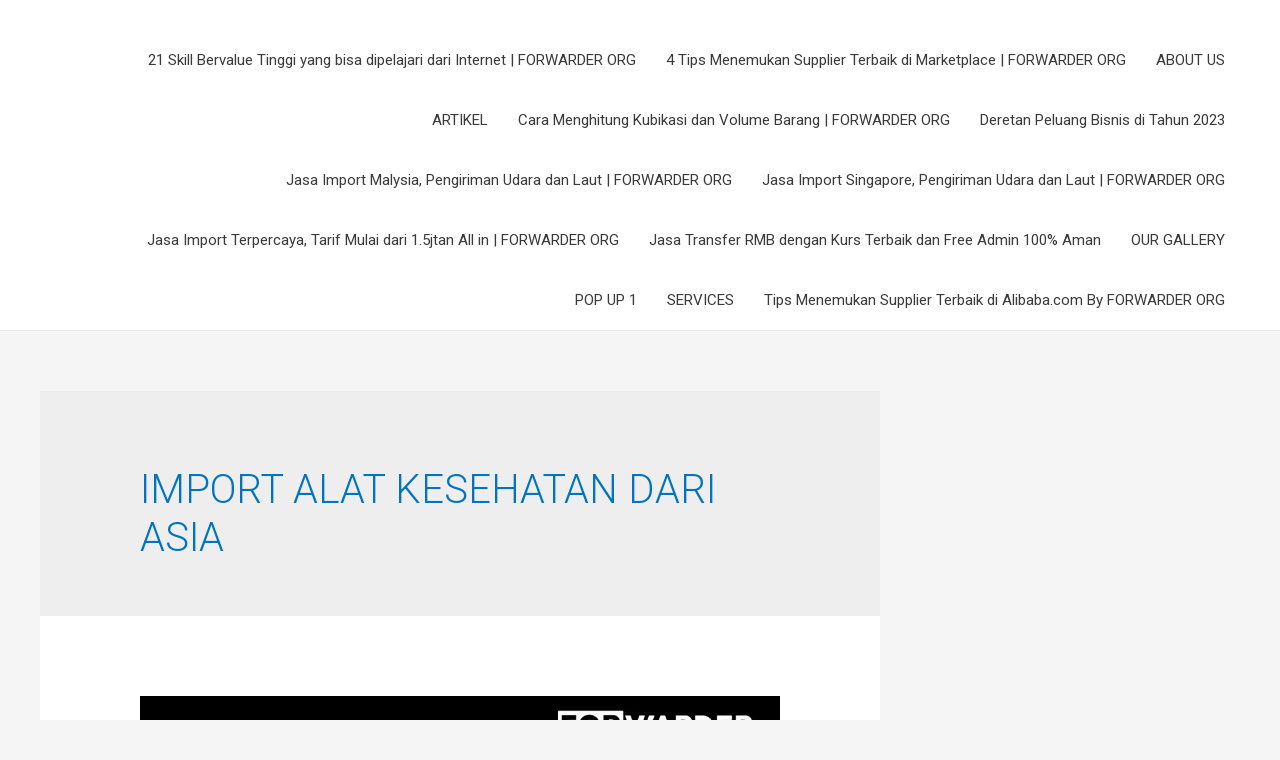

--- FILE ---
content_type: text/html; charset=UTF-8
request_url: https://forwarderorg.com/tag/import-alat-kesehatan-dari-asia/
body_size: 16003
content:
<!DOCTYPE html>
<html dir="ltr" lang="en-US" prefix="og: https://ogp.me/ns#">
<head>
<meta charset="UTF-8">
<meta name="viewport" content="width=device-width, initial-scale=1">
<link rel="profile" href="https://gmpg.org/xfn/11">


		<!-- All in One SEO 4.5.0 - aioseo.com -->
		<meta name="robots" content="max-image-preview:large" />
		<link rel="canonical" href="https://forwarderorg.com/tag/import-alat-kesehatan-dari-asia/" />
		<link rel="next" href="https://forwarderorg.com/tag/import-alat-kesehatan-dari-asia/page/2/" />
		<meta name="generator" content="All in One SEO (AIOSEO) 4.5.0" />
		<script type="application/ld+json" class="aioseo-schema">
			{"@context":"https:\/\/schema.org","@graph":[{"@type":"BreadcrumbList","@id":"https:\/\/forwarderorg.com\/tag\/import-alat-kesehatan-dari-asia\/#breadcrumblist","itemListElement":[{"@type":"ListItem","@id":"https:\/\/forwarderorg.com\/#listItem","position":1,"name":"Home","item":"https:\/\/forwarderorg.com\/","nextItem":"https:\/\/forwarderorg.com\/tag\/import-alat-kesehatan-dari-asia\/#listItem"},{"@type":"ListItem","@id":"https:\/\/forwarderorg.com\/tag\/import-alat-kesehatan-dari-asia\/#listItem","position":2,"name":"IMPORT ALAT KESEHATAN DARI ASIA","previousItem":"https:\/\/forwarderorg.com\/#listItem"}]},{"@type":"CollectionPage","@id":"https:\/\/forwarderorg.com\/tag\/import-alat-kesehatan-dari-asia\/#collectionpage","url":"https:\/\/forwarderorg.com\/tag\/import-alat-kesehatan-dari-asia\/","name":"IMPORT ALAT KESEHATAN DARI ASIA -","inLanguage":"en-US","isPartOf":{"@id":"https:\/\/forwarderorg.com\/#website"},"breadcrumb":{"@id":"https:\/\/forwarderorg.com\/tag\/import-alat-kesehatan-dari-asia\/#breadcrumblist"}},{"@type":"Organization","@id":"https:\/\/forwarderorg.com\/#organization","url":"https:\/\/forwarderorg.com\/"},{"@type":"WebSite","@id":"https:\/\/forwarderorg.com\/#website","url":"https:\/\/forwarderorg.com\/","inLanguage":"en-US","publisher":{"@id":"https:\/\/forwarderorg.com\/#organization"}}]}
		</script>
		<!-- All in One SEO -->


	<!-- This site is optimized with the Yoast SEO plugin v14.0.4 - https://yoast.com/wordpress/plugins/seo/ -->
	<title>IMPORT ALAT KESEHATAN DARI ASIA -</title>
	<meta name="robots" content="index, follow" />
	<meta name="googlebot" content="index, follow, max-snippet:-1, max-image-preview:large, max-video-preview:-1" />
	<meta name="bingbot" content="index, follow, max-snippet:-1, max-image-preview:large, max-video-preview:-1" />
	<link rel="canonical" href="https://forwarderorg.com/tag/import-alat-kesehatan-dari-asia/" />
	<link rel="next" href="https://forwarderorg.com/tag/import-alat-kesehatan-dari-asia/page/2/" />
	<meta property="og:locale" content="en_US" />
	<meta property="og:type" content="article" />
	<meta property="og:title" content="IMPORT ALAT KESEHATAN DARI ASIA Archives |" />
	<meta property="og:url" content="https://forwarderorg.com/tag/import-alat-kesehatan-dari-asia/" />
	<meta name="twitter:card" content="summary_large_image" />
	<script type="application/ld+json" class="yoast-schema-graph">{"@context":"https://schema.org","@graph":[{"@type":"WebSite","@id":"https://forwarderorg.com/#website","url":"https://forwarderorg.com/","name":"","description":"","potentialAction":[{"@type":"SearchAction","target":"https://forwarderorg.com/?s={search_term_string}","query-input":"required name=search_term_string"}],"inLanguage":"en-US"},{"@type":"CollectionPage","@id":"https://forwarderorg.com/tag/import-alat-kesehatan-dari-asia/#webpage","url":"https://forwarderorg.com/tag/import-alat-kesehatan-dari-asia/","name":"IMPORT ALAT KESEHATAN DARI ASIA Archives |","isPartOf":{"@id":"https://forwarderorg.com/#website"},"inLanguage":"en-US"}]}</script>
	<!-- / Yoast SEO plugin. -->


<link rel="alternate" type="application/rss+xml" title=" &raquo; Feed" href="https://forwarderorg.com/feed/" />
<link rel="alternate" type="application/rss+xml" title=" &raquo; Comments Feed" href="https://forwarderorg.com/comments/feed/" />
<link rel="alternate" type="application/rss+xml" title=" &raquo; IMPORT ALAT KESEHATAN DARI ASIA Tag Feed" href="https://forwarderorg.com/tag/import-alat-kesehatan-dari-asia/feed/" />
		<!-- This site uses the Google Analytics by MonsterInsights plugin v8.20.1 - Using Analytics tracking - https://www.monsterinsights.com/ -->
							<script src="//www.googletagmanager.com/gtag/js?id=G-9EXP4V7XF2"  data-cfasync="false" data-wpfc-render="false" async></script>
			<script data-cfasync="false" data-wpfc-render="false">
				var mi_version = '8.20.1';
				var mi_track_user = true;
				var mi_no_track_reason = '';
				
								var disableStrs = [
										'ga-disable-G-9EXP4V7XF2',
									];

				/* Function to detect opted out users */
				function __gtagTrackerIsOptedOut() {
					for (var index = 0; index < disableStrs.length; index++) {
						if (document.cookie.indexOf(disableStrs[index] + '=true') > -1) {
							return true;
						}
					}

					return false;
				}

				/* Disable tracking if the opt-out cookie exists. */
				if (__gtagTrackerIsOptedOut()) {
					for (var index = 0; index < disableStrs.length; index++) {
						window[disableStrs[index]] = true;
					}
				}

				/* Opt-out function */
				function __gtagTrackerOptout() {
					for (var index = 0; index < disableStrs.length; index++) {
						document.cookie = disableStrs[index] + '=true; expires=Thu, 31 Dec 2099 23:59:59 UTC; path=/';
						window[disableStrs[index]] = true;
					}
				}

				if ('undefined' === typeof gaOptout) {
					function gaOptout() {
						__gtagTrackerOptout();
					}
				}
								window.dataLayer = window.dataLayer || [];

				window.MonsterInsightsDualTracker = {
					helpers: {},
					trackers: {},
				};
				if (mi_track_user) {
					function __gtagDataLayer() {
						dataLayer.push(arguments);
					}

					function __gtagTracker(type, name, parameters) {
						if (!parameters) {
							parameters = {};
						}

						if (parameters.send_to) {
							__gtagDataLayer.apply(null, arguments);
							return;
						}

						if (type === 'event') {
														parameters.send_to = monsterinsights_frontend.v4_id;
							var hookName = name;
							if (typeof parameters['event_category'] !== 'undefined') {
								hookName = parameters['event_category'] + ':' + name;
							}

							if (typeof MonsterInsightsDualTracker.trackers[hookName] !== 'undefined') {
								MonsterInsightsDualTracker.trackers[hookName](parameters);
							} else {
								__gtagDataLayer('event', name, parameters);
							}
							
						} else {
							__gtagDataLayer.apply(null, arguments);
						}
					}

					__gtagTracker('js', new Date());
					__gtagTracker('set', {
						'developer_id.dZGIzZG': true,
											});
										__gtagTracker('config', 'G-9EXP4V7XF2', {"forceSSL":"true","link_attribution":"true"} );
															window.gtag = __gtagTracker;										(function () {
						/* https://developers.google.com/analytics/devguides/collection/analyticsjs/ */
						/* ga and __gaTracker compatibility shim. */
						var noopfn = function () {
							return null;
						};
						var newtracker = function () {
							return new Tracker();
						};
						var Tracker = function () {
							return null;
						};
						var p = Tracker.prototype;
						p.get = noopfn;
						p.set = noopfn;
						p.send = function () {
							var args = Array.prototype.slice.call(arguments);
							args.unshift('send');
							__gaTracker.apply(null, args);
						};
						var __gaTracker = function () {
							var len = arguments.length;
							if (len === 0) {
								return;
							}
							var f = arguments[len - 1];
							if (typeof f !== 'object' || f === null || typeof f.hitCallback !== 'function') {
								if ('send' === arguments[0]) {
									var hitConverted, hitObject = false, action;
									if ('event' === arguments[1]) {
										if ('undefined' !== typeof arguments[3]) {
											hitObject = {
												'eventAction': arguments[3],
												'eventCategory': arguments[2],
												'eventLabel': arguments[4],
												'value': arguments[5] ? arguments[5] : 1,
											}
										}
									}
									if ('pageview' === arguments[1]) {
										if ('undefined' !== typeof arguments[2]) {
											hitObject = {
												'eventAction': 'page_view',
												'page_path': arguments[2],
											}
										}
									}
									if (typeof arguments[2] === 'object') {
										hitObject = arguments[2];
									}
									if (typeof arguments[5] === 'object') {
										Object.assign(hitObject, arguments[5]);
									}
									if ('undefined' !== typeof arguments[1].hitType) {
										hitObject = arguments[1];
										if ('pageview' === hitObject.hitType) {
											hitObject.eventAction = 'page_view';
										}
									}
									if (hitObject) {
										action = 'timing' === arguments[1].hitType ? 'timing_complete' : hitObject.eventAction;
										hitConverted = mapArgs(hitObject);
										__gtagTracker('event', action, hitConverted);
									}
								}
								return;
							}

							function mapArgs(args) {
								var arg, hit = {};
								var gaMap = {
									'eventCategory': 'event_category',
									'eventAction': 'event_action',
									'eventLabel': 'event_label',
									'eventValue': 'event_value',
									'nonInteraction': 'non_interaction',
									'timingCategory': 'event_category',
									'timingVar': 'name',
									'timingValue': 'value',
									'timingLabel': 'event_label',
									'page': 'page_path',
									'location': 'page_location',
									'title': 'page_title',
								};
								for (arg in args) {
																		if (!(!args.hasOwnProperty(arg) || !gaMap.hasOwnProperty(arg))) {
										hit[gaMap[arg]] = args[arg];
									} else {
										hit[arg] = args[arg];
									}
								}
								return hit;
							}

							try {
								f.hitCallback();
							} catch (ex) {
							}
						};
						__gaTracker.create = newtracker;
						__gaTracker.getByName = newtracker;
						__gaTracker.getAll = function () {
							return [];
						};
						__gaTracker.remove = noopfn;
						__gaTracker.loaded = true;
						window['__gaTracker'] = __gaTracker;
					})();
									} else {
										console.log("");
					(function () {
						function __gtagTracker() {
							return null;
						}

						window['__gtagTracker'] = __gtagTracker;
						window['gtag'] = __gtagTracker;
					})();
									}
			</script>
				<!-- / Google Analytics by MonsterInsights -->
		<script>
window._wpemojiSettings = {"baseUrl":"https:\/\/s.w.org\/images\/core\/emoji\/14.0.0\/72x72\/","ext":".png","svgUrl":"https:\/\/s.w.org\/images\/core\/emoji\/14.0.0\/svg\/","svgExt":".svg","source":{"concatemoji":"https:\/\/forwarderorg.com\/wp-includes\/js\/wp-emoji-release.min.js?ver=6.1.9"}};
/*! This file is auto-generated */
!function(e,a,t){var n,r,o,i=a.createElement("canvas"),p=i.getContext&&i.getContext("2d");function s(e,t){var a=String.fromCharCode,e=(p.clearRect(0,0,i.width,i.height),p.fillText(a.apply(this,e),0,0),i.toDataURL());return p.clearRect(0,0,i.width,i.height),p.fillText(a.apply(this,t),0,0),e===i.toDataURL()}function c(e){var t=a.createElement("script");t.src=e,t.defer=t.type="text/javascript",a.getElementsByTagName("head")[0].appendChild(t)}for(o=Array("flag","emoji"),t.supports={everything:!0,everythingExceptFlag:!0},r=0;r<o.length;r++)t.supports[o[r]]=function(e){if(p&&p.fillText)switch(p.textBaseline="top",p.font="600 32px Arial",e){case"flag":return s([127987,65039,8205,9895,65039],[127987,65039,8203,9895,65039])?!1:!s([55356,56826,55356,56819],[55356,56826,8203,55356,56819])&&!s([55356,57332,56128,56423,56128,56418,56128,56421,56128,56430,56128,56423,56128,56447],[55356,57332,8203,56128,56423,8203,56128,56418,8203,56128,56421,8203,56128,56430,8203,56128,56423,8203,56128,56447]);case"emoji":return!s([129777,127995,8205,129778,127999],[129777,127995,8203,129778,127999])}return!1}(o[r]),t.supports.everything=t.supports.everything&&t.supports[o[r]],"flag"!==o[r]&&(t.supports.everythingExceptFlag=t.supports.everythingExceptFlag&&t.supports[o[r]]);t.supports.everythingExceptFlag=t.supports.everythingExceptFlag&&!t.supports.flag,t.DOMReady=!1,t.readyCallback=function(){t.DOMReady=!0},t.supports.everything||(n=function(){t.readyCallback()},a.addEventListener?(a.addEventListener("DOMContentLoaded",n,!1),e.addEventListener("load",n,!1)):(e.attachEvent("onload",n),a.attachEvent("onreadystatechange",function(){"complete"===a.readyState&&t.readyCallback()})),(e=t.source||{}).concatemoji?c(e.concatemoji):e.wpemoji&&e.twemoji&&(c(e.twemoji),c(e.wpemoji)))}(window,document,window._wpemojiSettings);
</script>
<style>
img.wp-smiley,
img.emoji {
	display: inline !important;
	border: none !important;
	box-shadow: none !important;
	height: 1em !important;
	width: 1em !important;
	margin: 0 0.07em !important;
	vertical-align: -0.1em !important;
	background: none !important;
	padding: 0 !important;
}
</style>
	<link rel='stylesheet' id='astra-theme-css-css' href='https://forwarderorg.com/wp-content/themes/astra/assets/css/minified/style.min.css?ver=2.3.3' media='all' />
<style id='astra-theme-css-inline-css'>
html{font-size:93.75%;}a,.page-title{color:#0274be;}a:hover,a:focus{color:#3a3a3a;}body,button,input,select,textarea,.ast-button,.ast-custom-button{font-family:-apple-system,BlinkMacSystemFont,Segoe UI,Roboto,Oxygen-Sans,Ubuntu,Cantarell,Helvetica Neue,sans-serif;font-weight:inherit;font-size:15px;font-size:1rem;}blockquote{color:#000000;}.site-title{font-size:35px;font-size:2.3333333333333rem;}.ast-archive-description .ast-archive-title{font-size:40px;font-size:2.6666666666667rem;}.site-header .site-description{font-size:15px;font-size:1rem;}.entry-title{font-size:40px;font-size:2.6666666666667rem;}.comment-reply-title{font-size:24px;font-size:1.6rem;}.ast-comment-list #cancel-comment-reply-link{font-size:15px;font-size:1rem;}h1,.entry-content h1{font-size:40px;font-size:2.6666666666667rem;}h2,.entry-content h2{font-size:30px;font-size:2rem;}h3,.entry-content h3{font-size:25px;font-size:1.6666666666667rem;}h4,.entry-content h4{font-size:20px;font-size:1.3333333333333rem;}h5,.entry-content h5{font-size:18px;font-size:1.2rem;}h6,.entry-content h6{font-size:15px;font-size:1rem;}.ast-single-post .entry-title,.page-title{font-size:30px;font-size:2rem;}#secondary,#secondary button,#secondary input,#secondary select,#secondary textarea{font-size:15px;font-size:1rem;}::selection{background-color:#0274be;color:#ffffff;}body,h1,.entry-title a,.entry-content h1,h2,.entry-content h2,h3,.entry-content h3,h4,.entry-content h4,h5,.entry-content h5,h6,.entry-content h6,.wc-block-grid__product-title{color:#3a3a3a;}.tagcloud a:hover,.tagcloud a:focus,.tagcloud a.current-item{color:#ffffff;border-color:#0274be;background-color:#0274be;}.main-header-menu a,.ast-header-custom-item a{color:#3a3a3a;}.main-header-menu li:hover > a,.main-header-menu li:hover > .ast-menu-toggle,.main-header-menu .ast-masthead-custom-menu-items a:hover,.main-header-menu li.focus > a,.main-header-menu li.focus > .ast-menu-toggle,.main-header-menu .current-menu-item > a,.main-header-menu .current-menu-ancestor > a,.main-header-menu .current_page_item > a,.main-header-menu .current-menu-item > .ast-menu-toggle,.main-header-menu .current-menu-ancestor > .ast-menu-toggle,.main-header-menu .current_page_item > .ast-menu-toggle{color:#0274be;}input:focus,input[type="text"]:focus,input[type="email"]:focus,input[type="url"]:focus,input[type="password"]:focus,input[type="reset"]:focus,input[type="search"]:focus,textarea:focus{border-color:#0274be;}input[type="radio"]:checked,input[type=reset],input[type="checkbox"]:checked,input[type="checkbox"]:hover:checked,input[type="checkbox"]:focus:checked,input[type=range]::-webkit-slider-thumb{border-color:#0274be;background-color:#0274be;box-shadow:none;}.site-footer a:hover + .post-count,.site-footer a:focus + .post-count{background:#0274be;border-color:#0274be;}.footer-adv .footer-adv-overlay{border-top-style:solid;border-top-color:#7a7a7a;}.ast-comment-meta{line-height:1.666666667;font-size:12px;font-size:0.8rem;}.single .nav-links .nav-previous,.single .nav-links .nav-next,.single .ast-author-details .author-title,.ast-comment-meta{color:#0274be;}.entry-meta,.entry-meta *{line-height:1.45;color:#0274be;}.entry-meta a:hover,.entry-meta a:hover *,.entry-meta a:focus,.entry-meta a:focus *{color:#3a3a3a;}.ast-404-layout-1 .ast-404-text{font-size:200px;font-size:13.333333333333rem;}.widget-title{font-size:21px;font-size:1.4rem;color:#3a3a3a;}#cat option,.secondary .calendar_wrap thead a,.secondary .calendar_wrap thead a:visited{color:#0274be;}.secondary .calendar_wrap #today,.ast-progress-val span{background:#0274be;}.secondary a:hover + .post-count,.secondary a:focus + .post-count{background:#0274be;border-color:#0274be;}.calendar_wrap #today > a{color:#ffffff;}.ast-pagination a,.page-links .page-link,.single .post-navigation a{color:#0274be;}.ast-pagination a:hover,.ast-pagination a:focus,.ast-pagination > span:hover:not(.dots),.ast-pagination > span.current,.page-links > .page-link,.page-links .page-link:hover,.post-navigation a:hover{color:#3a3a3a;}.ast-header-break-point .ast-mobile-menu-buttons-minimal.menu-toggle{background:transparent;color:#0274be;}.ast-header-break-point .ast-mobile-menu-buttons-outline.menu-toggle{background:transparent;border:1px solid #0274be;color:#0274be;}.ast-header-break-point .ast-mobile-menu-buttons-fill.menu-toggle{background:#0274be;}.wp-block-button .wp-block-button__link,{color:#ffffff;}.wp-block-button .wp-block-button__link{border-radius:2px;padding-top:10px;padding-right:40px;padding-bottom:10px;padding-left:40px;}.wp-block-button .wp-block-button__link:hover,.wp-block-button .wp-block-button__link:focus{color:#ffffff;background-color:#3a3a3a;border-color:#3a3a3a;}.menu-toggle,button,.ast-button,.ast-custom-button,.button,input#submit,input[type="button"],input[type="submit"],input[type="reset"]{border-style:solid;border-top-width:0;border-right-width:0;border-left-width:0;border-bottom-width:0;color:#ffffff;border-color:#0274be;background-color:#0274be;border-radius:2px;padding-top:10px;padding-right:40px;padding-bottom:10px;padding-left:40px;font-family:inherit;font-weight:inherit;line-height:1;}button:focus,.menu-toggle:hover,button:hover,.ast-button:hover,.button:hover,input[type=reset]:hover,input[type=reset]:focus,input#submit:hover,input#submit:focus,input[type="button"]:hover,input[type="button"]:focus,input[type="submit"]:hover,input[type="submit"]:focus{color:#ffffff;background-color:#3a3a3a;border-color:#3a3a3a;}@media (min-width:545px){.ast-page-builder-template .comments-area,.single.ast-page-builder-template .entry-header,.single.ast-page-builder-template .post-navigation{max-width:1240px;margin-left:auto;margin-right:auto;}}@media (max-width:768px){.ast-archive-description .ast-archive-title{font-size:40px;}.entry-title{font-size:30px;}h1,.entry-content h1{font-size:30px;}h2,.entry-content h2{font-size:25px;}h3,.entry-content h3{font-size:20px;}.ast-single-post .entry-title,.page-title{font-size:30px;}}@media (max-width:544px){.ast-archive-description .ast-archive-title{font-size:40px;}.entry-title{font-size:30px;}h1,.entry-content h1{font-size:30px;}h2,.entry-content h2{font-size:25px;}h3,.entry-content h3{font-size:20px;}.ast-single-post .entry-title,.page-title{font-size:30px;}}@media (max-width:768px){html{font-size:85.5%;}}@media (max-width:544px){html{font-size:85.5%;}}@media (min-width:769px){.ast-container{max-width:1240px;}}@font-face {font-family: "Astra";src: url(https://forwarderorg.com/wp-content/themes/astra/assets/fonts/astra.woff) format("woff"),url(https://forwarderorg.com/wp-content/themes/astra/assets/fonts/astra.ttf) format("truetype"),url(https://forwarderorg.com/wp-content/themes/astra/assets/fonts/astra.svg#astra) format("svg");font-weight: normal;font-style: normal;font-display: fallback;}@media (max-width:921px) {.main-header-bar .main-header-bar-navigation{display:none;}}.ast-desktop .main-header-menu.submenu-with-border .sub-menu,.ast-desktop .main-header-menu.submenu-with-border .children,.ast-desktop .main-header-menu.submenu-with-border .astra-full-megamenu-wrapper{border-color:#0274be;}.ast-desktop .main-header-menu.submenu-with-border .sub-menu,.ast-desktop .main-header-menu.submenu-with-border .children{border-top-width:2px;border-right-width:0px;border-left-width:0px;border-bottom-width:0px;border-style:solid;}.ast-desktop .main-header-menu.submenu-with-border .sub-menu .sub-menu,.ast-desktop .main-header-menu.submenu-with-border .children .children{top:-2px;}.ast-desktop .main-header-menu.submenu-with-border .sub-menu a,.ast-desktop .main-header-menu.submenu-with-border .children a{border-bottom-width:0px;border-style:solid;border-color:#eaeaea;}@media (min-width:769px){.main-header-menu .sub-menu li.ast-left-align-sub-menu:hover > ul,.main-header-menu .sub-menu li.ast-left-align-sub-menu.focus > ul{margin-left:-0px;}}.ast-small-footer{border-top-style:solid;border-top-width:1px;border-top-color:#7a7a7a;}.ast-small-footer-wrap{text-align:center;}@media (max-width:920px){.ast-404-layout-1 .ast-404-text{font-size:100px;font-size:6.6666666666667rem;}}.ast-breadcrumbs .trail-browse,.ast-breadcrumbs .trail-items,.ast-breadcrumbs .trail-items li{display:inline-block;margin:0;padding:0;border:none;background:inherit;text-indent:0;}.ast-breadcrumbs .trail-browse{font-size:inherit;font-style:inherit;font-weight:inherit;color:inherit;}.ast-breadcrumbs .trail-items{list-style:none;}.trail-items li::after{padding:0 0.3em;content:"&#187;";}.trail-items li:last-of-type::after{display:none;}.ast-header-break-point .site-header{border-bottom-width:1px;}@media (min-width:769px){.main-header-bar{border-bottom-width:1px;}}@media (min-width:769px){#primary{width:70%;}#secondary{width:30%;}}.ast-safari-browser-less-than-11 .main-header-menu .menu-item, .ast-safari-browser-less-than-11 .main-header-bar .ast-masthead-custom-menu-items{display:block;}.main-header-menu .menu-item, .main-header-bar .ast-masthead-custom-menu-items{-js-display:flex;display:flex;-webkit-box-pack:center;-webkit-justify-content:center;-moz-box-pack:center;-ms-flex-pack:center;justify-content:center;-webkit-box-orient:vertical;-webkit-box-direction:normal;-webkit-flex-direction:column;-moz-box-orient:vertical;-moz-box-direction:normal;-ms-flex-direction:column;flex-direction:column;}.main-header-menu > .menu-item > a{height:100%;-webkit-box-align:center;-webkit-align-items:center;-moz-box-align:center;-ms-flex-align:center;align-items:center;-js-display:flex;display:flex;}.ast-primary-menu-disabled .main-header-bar .ast-masthead-custom-menu-items{flex:unset;}
</style>
<link rel='stylesheet' id='astra-menu-animation-css' href='https://forwarderorg.com/wp-content/themes/astra/assets/css/minified/menu-animation.min.css?ver=2.3.3' media='all' />
<link rel='stylesheet' id='wp-block-library-css' href='https://forwarderorg.com/wp-includes/css/dist/block-library/style.min.css?ver=6.1.9' media='all' />
<link rel='stylesheet' id='classic-theme-styles-css' href='https://forwarderorg.com/wp-includes/css/classic-themes.min.css?ver=1' media='all' />
<style id='global-styles-inline-css'>
body{--wp--preset--color--black: #000000;--wp--preset--color--cyan-bluish-gray: #abb8c3;--wp--preset--color--white: #ffffff;--wp--preset--color--pale-pink: #f78da7;--wp--preset--color--vivid-red: #cf2e2e;--wp--preset--color--luminous-vivid-orange: #ff6900;--wp--preset--color--luminous-vivid-amber: #fcb900;--wp--preset--color--light-green-cyan: #7bdcb5;--wp--preset--color--vivid-green-cyan: #00d084;--wp--preset--color--pale-cyan-blue: #8ed1fc;--wp--preset--color--vivid-cyan-blue: #0693e3;--wp--preset--color--vivid-purple: #9b51e0;--wp--preset--gradient--vivid-cyan-blue-to-vivid-purple: linear-gradient(135deg,rgba(6,147,227,1) 0%,rgb(155,81,224) 100%);--wp--preset--gradient--light-green-cyan-to-vivid-green-cyan: linear-gradient(135deg,rgb(122,220,180) 0%,rgb(0,208,130) 100%);--wp--preset--gradient--luminous-vivid-amber-to-luminous-vivid-orange: linear-gradient(135deg,rgba(252,185,0,1) 0%,rgba(255,105,0,1) 100%);--wp--preset--gradient--luminous-vivid-orange-to-vivid-red: linear-gradient(135deg,rgba(255,105,0,1) 0%,rgb(207,46,46) 100%);--wp--preset--gradient--very-light-gray-to-cyan-bluish-gray: linear-gradient(135deg,rgb(238,238,238) 0%,rgb(169,184,195) 100%);--wp--preset--gradient--cool-to-warm-spectrum: linear-gradient(135deg,rgb(74,234,220) 0%,rgb(151,120,209) 20%,rgb(207,42,186) 40%,rgb(238,44,130) 60%,rgb(251,105,98) 80%,rgb(254,248,76) 100%);--wp--preset--gradient--blush-light-purple: linear-gradient(135deg,rgb(255,206,236) 0%,rgb(152,150,240) 100%);--wp--preset--gradient--blush-bordeaux: linear-gradient(135deg,rgb(254,205,165) 0%,rgb(254,45,45) 50%,rgb(107,0,62) 100%);--wp--preset--gradient--luminous-dusk: linear-gradient(135deg,rgb(255,203,112) 0%,rgb(199,81,192) 50%,rgb(65,88,208) 100%);--wp--preset--gradient--pale-ocean: linear-gradient(135deg,rgb(255,245,203) 0%,rgb(182,227,212) 50%,rgb(51,167,181) 100%);--wp--preset--gradient--electric-grass: linear-gradient(135deg,rgb(202,248,128) 0%,rgb(113,206,126) 100%);--wp--preset--gradient--midnight: linear-gradient(135deg,rgb(2,3,129) 0%,rgb(40,116,252) 100%);--wp--preset--duotone--dark-grayscale: url('#wp-duotone-dark-grayscale');--wp--preset--duotone--grayscale: url('#wp-duotone-grayscale');--wp--preset--duotone--purple-yellow: url('#wp-duotone-purple-yellow');--wp--preset--duotone--blue-red: url('#wp-duotone-blue-red');--wp--preset--duotone--midnight: url('#wp-duotone-midnight');--wp--preset--duotone--magenta-yellow: url('#wp-duotone-magenta-yellow');--wp--preset--duotone--purple-green: url('#wp-duotone-purple-green');--wp--preset--duotone--blue-orange: url('#wp-duotone-blue-orange');--wp--preset--font-size--small: 13px;--wp--preset--font-size--medium: 20px;--wp--preset--font-size--large: 36px;--wp--preset--font-size--x-large: 42px;--wp--preset--spacing--20: 0.44rem;--wp--preset--spacing--30: 0.67rem;--wp--preset--spacing--40: 1rem;--wp--preset--spacing--50: 1.5rem;--wp--preset--spacing--60: 2.25rem;--wp--preset--spacing--70: 3.38rem;--wp--preset--spacing--80: 5.06rem;}:where(.is-layout-flex){gap: 0.5em;}body .is-layout-flow > .alignleft{float: left;margin-inline-start: 0;margin-inline-end: 2em;}body .is-layout-flow > .alignright{float: right;margin-inline-start: 2em;margin-inline-end: 0;}body .is-layout-flow > .aligncenter{margin-left: auto !important;margin-right: auto !important;}body .is-layout-constrained > .alignleft{float: left;margin-inline-start: 0;margin-inline-end: 2em;}body .is-layout-constrained > .alignright{float: right;margin-inline-start: 2em;margin-inline-end: 0;}body .is-layout-constrained > .aligncenter{margin-left: auto !important;margin-right: auto !important;}body .is-layout-constrained > :where(:not(.alignleft):not(.alignright):not(.alignfull)){max-width: var(--wp--style--global--content-size);margin-left: auto !important;margin-right: auto !important;}body .is-layout-constrained > .alignwide{max-width: var(--wp--style--global--wide-size);}body .is-layout-flex{display: flex;}body .is-layout-flex{flex-wrap: wrap;align-items: center;}body .is-layout-flex > *{margin: 0;}:where(.wp-block-columns.is-layout-flex){gap: 2em;}.has-black-color{color: var(--wp--preset--color--black) !important;}.has-cyan-bluish-gray-color{color: var(--wp--preset--color--cyan-bluish-gray) !important;}.has-white-color{color: var(--wp--preset--color--white) !important;}.has-pale-pink-color{color: var(--wp--preset--color--pale-pink) !important;}.has-vivid-red-color{color: var(--wp--preset--color--vivid-red) !important;}.has-luminous-vivid-orange-color{color: var(--wp--preset--color--luminous-vivid-orange) !important;}.has-luminous-vivid-amber-color{color: var(--wp--preset--color--luminous-vivid-amber) !important;}.has-light-green-cyan-color{color: var(--wp--preset--color--light-green-cyan) !important;}.has-vivid-green-cyan-color{color: var(--wp--preset--color--vivid-green-cyan) !important;}.has-pale-cyan-blue-color{color: var(--wp--preset--color--pale-cyan-blue) !important;}.has-vivid-cyan-blue-color{color: var(--wp--preset--color--vivid-cyan-blue) !important;}.has-vivid-purple-color{color: var(--wp--preset--color--vivid-purple) !important;}.has-black-background-color{background-color: var(--wp--preset--color--black) !important;}.has-cyan-bluish-gray-background-color{background-color: var(--wp--preset--color--cyan-bluish-gray) !important;}.has-white-background-color{background-color: var(--wp--preset--color--white) !important;}.has-pale-pink-background-color{background-color: var(--wp--preset--color--pale-pink) !important;}.has-vivid-red-background-color{background-color: var(--wp--preset--color--vivid-red) !important;}.has-luminous-vivid-orange-background-color{background-color: var(--wp--preset--color--luminous-vivid-orange) !important;}.has-luminous-vivid-amber-background-color{background-color: var(--wp--preset--color--luminous-vivid-amber) !important;}.has-light-green-cyan-background-color{background-color: var(--wp--preset--color--light-green-cyan) !important;}.has-vivid-green-cyan-background-color{background-color: var(--wp--preset--color--vivid-green-cyan) !important;}.has-pale-cyan-blue-background-color{background-color: var(--wp--preset--color--pale-cyan-blue) !important;}.has-vivid-cyan-blue-background-color{background-color: var(--wp--preset--color--vivid-cyan-blue) !important;}.has-vivid-purple-background-color{background-color: var(--wp--preset--color--vivid-purple) !important;}.has-black-border-color{border-color: var(--wp--preset--color--black) !important;}.has-cyan-bluish-gray-border-color{border-color: var(--wp--preset--color--cyan-bluish-gray) !important;}.has-white-border-color{border-color: var(--wp--preset--color--white) !important;}.has-pale-pink-border-color{border-color: var(--wp--preset--color--pale-pink) !important;}.has-vivid-red-border-color{border-color: var(--wp--preset--color--vivid-red) !important;}.has-luminous-vivid-orange-border-color{border-color: var(--wp--preset--color--luminous-vivid-orange) !important;}.has-luminous-vivid-amber-border-color{border-color: var(--wp--preset--color--luminous-vivid-amber) !important;}.has-light-green-cyan-border-color{border-color: var(--wp--preset--color--light-green-cyan) !important;}.has-vivid-green-cyan-border-color{border-color: var(--wp--preset--color--vivid-green-cyan) !important;}.has-pale-cyan-blue-border-color{border-color: var(--wp--preset--color--pale-cyan-blue) !important;}.has-vivid-cyan-blue-border-color{border-color: var(--wp--preset--color--vivid-cyan-blue) !important;}.has-vivid-purple-border-color{border-color: var(--wp--preset--color--vivid-purple) !important;}.has-vivid-cyan-blue-to-vivid-purple-gradient-background{background: var(--wp--preset--gradient--vivid-cyan-blue-to-vivid-purple) !important;}.has-light-green-cyan-to-vivid-green-cyan-gradient-background{background: var(--wp--preset--gradient--light-green-cyan-to-vivid-green-cyan) !important;}.has-luminous-vivid-amber-to-luminous-vivid-orange-gradient-background{background: var(--wp--preset--gradient--luminous-vivid-amber-to-luminous-vivid-orange) !important;}.has-luminous-vivid-orange-to-vivid-red-gradient-background{background: var(--wp--preset--gradient--luminous-vivid-orange-to-vivid-red) !important;}.has-very-light-gray-to-cyan-bluish-gray-gradient-background{background: var(--wp--preset--gradient--very-light-gray-to-cyan-bluish-gray) !important;}.has-cool-to-warm-spectrum-gradient-background{background: var(--wp--preset--gradient--cool-to-warm-spectrum) !important;}.has-blush-light-purple-gradient-background{background: var(--wp--preset--gradient--blush-light-purple) !important;}.has-blush-bordeaux-gradient-background{background: var(--wp--preset--gradient--blush-bordeaux) !important;}.has-luminous-dusk-gradient-background{background: var(--wp--preset--gradient--luminous-dusk) !important;}.has-pale-ocean-gradient-background{background: var(--wp--preset--gradient--pale-ocean) !important;}.has-electric-grass-gradient-background{background: var(--wp--preset--gradient--electric-grass) !important;}.has-midnight-gradient-background{background: var(--wp--preset--gradient--midnight) !important;}.has-small-font-size{font-size: var(--wp--preset--font-size--small) !important;}.has-medium-font-size{font-size: var(--wp--preset--font-size--medium) !important;}.has-large-font-size{font-size: var(--wp--preset--font-size--large) !important;}.has-x-large-font-size{font-size: var(--wp--preset--font-size--x-large) !important;}
.wp-block-navigation a:where(:not(.wp-element-button)){color: inherit;}
:where(.wp-block-columns.is-layout-flex){gap: 2em;}
.wp-block-pullquote{font-size: 1.5em;line-height: 1.6;}
</style>
<link rel='stylesheet' id='templately-editor-css' href='https://forwarderorg.com/wp-content/plugins/templately/assets/css/editor.css?ver=1.3.6' media='all' />
<link rel='stylesheet' id='exad-main-style-css' href='https://forwarderorg.com/wp-content/plugins/exclusive-addons-for-elementor/assets/css/exad-styles.min.css?ver=6.1.9' media='all' />
<link rel='stylesheet' id='hfe-style-css' href='https://forwarderorg.com/wp-content/plugins/header-footer-elementor/assets/css/header-footer-elementor.css?ver=1.5.1' media='all' />
<link rel='stylesheet' id='elementor-icons-css' href='https://forwarderorg.com/wp-content/plugins/elementor/assets/lib/eicons/css/elementor-icons.min.css?ver=5.6.2' media='all' />
<link rel='stylesheet' id='elementor-animations-css' href='https://forwarderorg.com/wp-content/plugins/elementor/assets/lib/animations/animations.min.css?ver=2.9.8' media='all' />
<link rel='stylesheet' id='elementor-frontend-css' href='https://forwarderorg.com/wp-content/plugins/elementor/assets/css/frontend.min.css?ver=2.9.8' media='all' />
<link rel='stylesheet' id='post-grid-elementor-addon-main-css' href='https://forwarderorg.com/wp-content/plugins/post-grid-elementor-addon/assets/css/main.css?ver=6.1.9' media='all' />
<link rel='stylesheet' id='elementskit-css-widgetarea-control-editor-css' href='https://forwarderorg.com/wp-content/plugins/elementskit-lite/modules/controls/assets/css/widgetarea-editor.css?ver=1.0.0' media='all' />
<link rel='stylesheet' id='elementor-global-css' href='https://forwarderorg.com/wp-content/uploads/elementor/css/global.css?ver=1588914570' media='all' />
<link rel='stylesheet' id='htbbootstrap-css' href='https://forwarderorg.com/wp-content/plugins/ht-mega-for-elementor/assets/css/htbbootstrap.css?ver=1.4.0' media='all' />
<link rel='stylesheet' id='htmega-widgets-css' href='https://forwarderorg.com/wp-content/plugins/ht-mega-for-elementor/assets/css/htmega-widgets.css?ver=1.4.0' media='all' />
<link rel='stylesheet' id='font-awesome-css' href='https://forwarderorg.com/wp-content/plugins/elementor/assets/lib/font-awesome/css/font-awesome.min.css?ver=4.7.0' media='all' />
<link rel='stylesheet' id='htmega-animation-css' href='https://forwarderorg.com/wp-content/plugins/ht-mega-for-elementor/assets/css/animation.css?ver=1.4.0' media='all' />
<link rel='stylesheet' id='slick-css' href='https://forwarderorg.com/wp-content/plugins/ht-mega-for-elementor/assets/css/slick.min.css?ver=1.4.0' media='all' />
<link rel='stylesheet' id='compare-image-css' href='https://forwarderorg.com/wp-content/plugins/ht-mega-for-elementor/assets/css/compare-image.css?ver=1.4.0' media='all' />
<link rel='stylesheet' id='justify-gallery-css' href='https://forwarderorg.com/wp-content/plugins/ht-mega-for-elementor/assets/css/justify-gallery.css?ver=1.4.0' media='all' />
<link rel='stylesheet' id='htmega-keyframes-css' href='https://forwarderorg.com/wp-content/plugins/ht-mega-for-elementor/assets/css/htmega-keyframes.css?ver=1.4.0' media='all' />
<link rel='stylesheet' id='animated-heading-css' href='https://forwarderorg.com/wp-content/plugins/ht-mega-for-elementor/assets/css/animated-text.css?ver=1.4.0' media='all' />
<link rel='stylesheet' id='elementskit-framework-css-frontend-css' href='https://forwarderorg.com/wp-content/plugins/elementskit-lite/libs/framework/assets/css/frontend-style.min.css?ver=1.5.4' media='all' />
<link rel='stylesheet' id='joinchat-css' href='https://forwarderorg.com/wp-content/plugins/creame-whatsapp-me/public/css/joinchat.min.css?ver=4.0.6' media='all' />
<style id='joinchat-inline-css'>
.joinchat{ --red:37; --green:211; --blue:102; }
</style>
<link rel='stylesheet' id='elementskit-vendors-css' href='https://forwarderorg.com/wp-content/plugins/elementskit-lite/widgets/init/assets/css/vendors.css?ver=1.5.4' media='all' />
<link rel='stylesheet' id='elementskit-style-css' href='https://forwarderorg.com/wp-content/plugins/elementskit-lite/widgets/init/assets/css/style.css?ver=1.5.4' media='all' />
<link rel='stylesheet' id='elementskit-responsive-css' href='https://forwarderorg.com/wp-content/plugins/elementskit-lite/widgets/init/assets/css/responsive.css?ver=1.5.4' media='all' />
<link rel='stylesheet' id='google-fonts-1-css' href='https://fonts.googleapis.com/css?family=Roboto%3A100%2C100italic%2C200%2C200italic%2C300%2C300italic%2C400%2C400italic%2C500%2C500italic%2C600%2C600italic%2C700%2C700italic%2C800%2C800italic%2C900%2C900italic%7CRoboto+Slab%3A100%2C100italic%2C200%2C200italic%2C300%2C300italic%2C400%2C400italic%2C500%2C500italic%2C600%2C600italic%2C700%2C700italic%2C800%2C800italic%2C900%2C900italic&#038;ver=6.1.9' media='all' />
<script src='https://forwarderorg.com/wp-includes/js/jquery/jquery.min.js?ver=3.6.1' id='jquery-core-js'></script>
<script src='https://forwarderorg.com/wp-includes/js/jquery/jquery-migrate.min.js?ver=3.3.2' id='jquery-migrate-js'></script>
<!--[if IE]>
<script src='https://forwarderorg.com/wp-content/themes/astra/assets/js/minified/flexibility.min.js?ver=2.3.3' id='astra-flexibility-js'></script>
<script id='astra-flexibility-js-after'>
flexibility(document.documentElement);
</script>
<![endif]-->
<script src='https://forwarderorg.com/wp-content/plugins/google-analytics-for-wordpress/assets/js/frontend-gtag.min.js?ver=8.20.1' id='monsterinsights-frontend-script-js'></script>
<script data-cfasync="false" data-wpfc-render="false" id='monsterinsights-frontend-script-js-extra'>var monsterinsights_frontend = {"js_events_tracking":"true","download_extensions":"doc,pdf,ppt,zip,xls,docx,pptx,xlsx","inbound_paths":"[{\"path\":\"\\\/go\\\/\",\"label\":\"affiliate\"},{\"path\":\"\\\/recommend\\\/\",\"label\":\"affiliate\"}]","home_url":"https:\/\/forwarderorg.com","hash_tracking":"false","v4_id":"G-9EXP4V7XF2"};</script>
<link rel="https://api.w.org/" href="https://forwarderorg.com/wp-json/" /><link rel="alternate" type="application/json" href="https://forwarderorg.com/wp-json/wp/v2/tags/103" /><link rel="EditURI" type="application/rsd+xml" title="RSD" href="https://forwarderorg.com/xmlrpc.php?rsd" />
<link rel="wlwmanifest" type="application/wlwmanifest+xml" href="https://forwarderorg.com/wp-includes/wlwmanifest.xml" />
<meta name="generator" content="WordPress 6.1.9" />
<style type='text/css'> .ae_data .elementor-editor-element-setting {
                        display:none !important;
                }
                </style><link rel="icon" href="https://forwarderorg.com/wp-content/uploads/2020/09/cropped-FORG-ICON-1-32x32.png" sizes="32x32" />
<link rel="icon" href="https://forwarderorg.com/wp-content/uploads/2020/09/cropped-FORG-ICON-1-192x192.png" sizes="192x192" />
<link rel="apple-touch-icon" href="https://forwarderorg.com/wp-content/uploads/2020/09/cropped-FORG-ICON-1-180x180.png" />
<meta name="msapplication-TileImage" content="https://forwarderorg.com/wp-content/uploads/2020/09/cropped-FORG-ICON-1-270x270.png" />
		<style id="wp-custom-css">
			

/** Start Block Kit CSS: 69-3-4f8cfb8a1a68ec007f2be7a02bdeadd9 **/

.envato-kit-66-menu .e--pointer-framed .elementor-item:before{
	border-radius:1px;
}

.envato-kit-66-subscription-form .elementor-form-fields-wrapper{
	position:relative;
}

.envato-kit-66-subscription-form .elementor-form-fields-wrapper .elementor-field-type-submit{
	position:static;
}

.envato-kit-66-subscription-form .elementor-form-fields-wrapper .elementor-field-type-submit button{
	position: absolute;
    top: 50%;
    right: 6px;
    transform: translate(0, -50%);
		-moz-transform: translate(0, -50%);
		-webmit-transform: translate(0, -50%);
}

.envato-kit-66-testi-slider .elementor-testimonial__footer{
	margin-top: -60px !important;
	z-index: 99;
  position: relative;
}

.envato-kit-66-featured-slider .elementor-slides .slick-prev{
	width:50px;
	height:50px;
	background-color:#ffffff !important;
	transform:rotate(45deg);
	-moz-transform:rotate(45deg);
	-webkit-transform:rotate(45deg);
	left:-25px !important;
	-webkit-box-shadow: 0px 1px 2px 1px rgba(0,0,0,0.32);
	-moz-box-shadow: 0px 1px 2px 1px rgba(0,0,0,0.32);
	box-shadow: 0px 1px 2px 1px rgba(0,0,0,0.32);
}

.envato-kit-66-featured-slider .elementor-slides .slick-prev:before{
	display:block;
	margin-top:0px;
	margin-left:0px;
	transform:rotate(-45deg);
	-moz-transform:rotate(-45deg);
	-webkit-transform:rotate(-45deg);
}

.envato-kit-66-featured-slider .elementor-slides .slick-next{
	width:50px;
	height:50px;
	background-color:#ffffff !important;
	transform:rotate(45deg);
	-moz-transform:rotate(45deg);
	-webkit-transform:rotate(45deg);
	right:-25px !important;
	-webkit-box-shadow: 0px 1px 2px 1px rgba(0,0,0,0.32);
	-moz-box-shadow: 0px 1px 2px 1px rgba(0,0,0,0.32);
	box-shadow: 0px 1px 2px 1px rgba(0,0,0,0.32);
}

.envato-kit-66-featured-slider .elementor-slides .slick-next:before{
	display:block;
	margin-top:-5px;
	margin-right:-5px;
	transform:rotate(-45deg);
	-moz-transform:rotate(-45deg);
	-webkit-transform:rotate(-45deg);
}

.envato-kit-66-orangetext{
	color:#f4511e;
}

.envato-kit-66-countdown .elementor-countdown-label{
	display:inline-block !important;
	border:2px solid rgba(255,255,255,0.2);
	padding:9px 20px;
}

/** End Block Kit CSS: 69-3-4f8cfb8a1a68ec007f2be7a02bdeadd9 **/



/** Start Block Kit CSS: 142-3-a175df65179b9ef6a5ca9f1b2c0202b9 **/

.envato-block__preview{
	overflow: visible;
}

/* Border Radius */
.envato-kit-139-accordion .elementor-widget-container{
	border-radius: 10px !important;
}
.envato-kit-139-map iframe,
.envato-kit-139-slider .slick-slide,
.envato-kit-139-flipbox .elementor-flip-box div{
		border-radius: 10px !important;

}


/** End Block Kit CSS: 142-3-a175df65179b9ef6a5ca9f1b2c0202b9 **/



/** Start Block Kit CSS: 141-3-1d55f1e76be9fb1a8d9de88accbe962f **/

.envato-kit-138-bracket .elementor-widget-container > *:before{
	content:"[";
	color:#ffab00;
	display:inline-block;
	margin-right:4px;
	line-height:1em;
	position:relative;
	top:-1px;
}

.envato-kit-138-bracket .elementor-widget-container > *:after{
	content:"]";
	color:#ffab00;
	display:inline-block;
	margin-left:4px;
	line-height:1em;
	position:relative;
	top:-1px;
}

/** End Block Kit CSS: 141-3-1d55f1e76be9fb1a8d9de88accbe962f **/



/** Start Block Kit CSS: 143-3-7969bb877702491bc5ca272e536ada9d **/

.envato-block__preview{overflow: visible;}
/* Material Button Click Effect */
.envato-kit-140-material-hit .menu-item a,
.envato-kit-140-material-button .elementor-button{
  background-position: center;
  transition: background 0.8s;
}
.envato-kit-140-material-hit .menu-item a:hover,
.envato-kit-140-material-button .elementor-button:hover{
  background: radial-gradient(circle, transparent 1%, #fff 1%) center/15000%;
}
.envato-kit-140-material-hit .menu-item a:active,
.envato-kit-140-material-button .elementor-button:active{
  background-color: #FFF;
  background-size: 100%;
  transition: background 0s;
}

/* Field Shadow */
.envato-kit-140-big-shadow-form .elementor-field-textual{
	box-shadow: 0 20px 30px rgba(0,0,0, .05);
}

/* FAQ */
.envato-kit-140-faq .elementor-accordion .elementor-accordion-item{
	border-width: 0 0 1px !important;
}

/* Scrollable Columns */
.envato-kit-140-scrollable{
	 height: 100%;
   overflow: auto;
   overflow-x: hidden;
}

/* ImageBox: No Space */
.envato-kit-140-imagebox-nospace:hover{
	transform: scale(1.1);
	transition: all 0.3s;
}
.envato-kit-140-imagebox-nospace figure{
	line-height: 0;
}

.envato-kit-140-slide .elementor-slide-content{
	background: #FFF;
	margin-left: -60px;
	padding: 1em;
}
.envato-kit-140-carousel .slick-active:not(.slick-current)  img{
	padding: 20px !important;
	transition: all .9s;
}

/** End Block Kit CSS: 143-3-7969bb877702491bc5ca272e536ada9d **/



/** Start Block Kit CSS: 144-3-3a7d335f39a8579c20cdf02f8d462582 **/

.envato-block__preview{overflow: visible;}

/* Envato Kit 141 Custom Styles - Applied to the element under Advanced */

.elementor-headline-animation-type-drop-in .elementor-headline-dynamic-wrapper{
	text-align: center;
}
.envato-kit-141-top-0 h1,
.envato-kit-141-top-0 h2,
.envato-kit-141-top-0 h3,
.envato-kit-141-top-0 h4,
.envato-kit-141-top-0 h5,
.envato-kit-141-top-0 h6,
.envato-kit-141-top-0 p {
	margin-top: 0;
}

.envato-kit-141-newsletter-inline .elementor-field-textual.elementor-size-md {
	padding-left: 1.5rem;
	padding-right: 1.5rem;
}

.envato-kit-141-bottom-0 p {
	margin-bottom: 0;
}

.envato-kit-141-bottom-8 .elementor-price-list .elementor-price-list-item .elementor-price-list-header {
	margin-bottom: .5rem;
}

.envato-kit-141.elementor-widget-testimonial-carousel.elementor-pagination-type-bullets .swiper-container {
	padding-bottom: 52px;
}

.envato-kit-141-display-inline {
	display: inline-block;
}

.envato-kit-141 .elementor-slick-slider ul.slick-dots {
	bottom: -40px;
}

/** End Block Kit CSS: 144-3-3a7d335f39a8579c20cdf02f8d462582 **/



/** Start Block Kit CSS: 136-3-fc37602abad173a9d9d95d89bbe6bb80 **/

.envato-block__preview{overflow: visible !important;}

/** End Block Kit CSS: 136-3-fc37602abad173a9d9d95d89bbe6bb80 **/



/** Start Block Kit CSS: 71-3-d415519effd9e11f35d2438c58ea7ebf **/

.envato-block__preview{overflow: visible;}

/** End Block Kit CSS: 71-3-d415519effd9e11f35d2438c58ea7ebf **/

		</style>
		<style id="wpforms-css-vars-root">
				:root {
					--wpforms-field-border-radius: 3px;
--wpforms-field-background-color: #ffffff;
--wpforms-field-border-color: rgba( 0, 0, 0, 0.25 );
--wpforms-field-text-color: rgba( 0, 0, 0, 0.7 );
--wpforms-label-color: rgba( 0, 0, 0, 0.85 );
--wpforms-label-sublabel-color: rgba( 0, 0, 0, 0.55 );
--wpforms-label-error-color: #d63637;
--wpforms-button-border-radius: 3px;
--wpforms-button-background-color: #066aab;
--wpforms-button-text-color: #ffffff;
--wpforms-field-size-input-height: 43px;
--wpforms-field-size-input-spacing: 15px;
--wpforms-field-size-font-size: 16px;
--wpforms-field-size-line-height: 19px;
--wpforms-field-size-padding-h: 14px;
--wpforms-field-size-checkbox-size: 16px;
--wpforms-field-size-sublabel-spacing: 5px;
--wpforms-field-size-icon-size: 1;
--wpforms-label-size-font-size: 16px;
--wpforms-label-size-line-height: 19px;
--wpforms-label-size-sublabel-font-size: 14px;
--wpforms-label-size-sublabel-line-height: 17px;
--wpforms-button-size-font-size: 17px;
--wpforms-button-size-height: 41px;
--wpforms-button-size-padding-h: 15px;
--wpforms-button-size-margin-top: 10px;

				}
			</style></head>

<body itemtype='https://schema.org/Blog' itemscope='itemscope' class="archive tag tag-import-alat-kesehatan-dari-asia tag-103 exclusive-addons-elementor ehf-template-astra ehf-stylesheet-astra ast-desktop ast-separate-container ast-right-sidebar astra-2.3.3 ast-header-custom-item-inside ast-inherit-site-logo-transparent elementor-default elementor-kit-674">

<svg xmlns="http://www.w3.org/2000/svg" viewBox="0 0 0 0" width="0" height="0" focusable="false" role="none" style="visibility: hidden; position: absolute; left: -9999px; overflow: hidden;" ><defs><filter id="wp-duotone-dark-grayscale"><feColorMatrix color-interpolation-filters="sRGB" type="matrix" values=" .299 .587 .114 0 0 .299 .587 .114 0 0 .299 .587 .114 0 0 .299 .587 .114 0 0 " /><feComponentTransfer color-interpolation-filters="sRGB" ><feFuncR type="table" tableValues="0 0.49803921568627" /><feFuncG type="table" tableValues="0 0.49803921568627" /><feFuncB type="table" tableValues="0 0.49803921568627" /><feFuncA type="table" tableValues="1 1" /></feComponentTransfer><feComposite in2="SourceGraphic" operator="in" /></filter></defs></svg><svg xmlns="http://www.w3.org/2000/svg" viewBox="0 0 0 0" width="0" height="0" focusable="false" role="none" style="visibility: hidden; position: absolute; left: -9999px; overflow: hidden;" ><defs><filter id="wp-duotone-grayscale"><feColorMatrix color-interpolation-filters="sRGB" type="matrix" values=" .299 .587 .114 0 0 .299 .587 .114 0 0 .299 .587 .114 0 0 .299 .587 .114 0 0 " /><feComponentTransfer color-interpolation-filters="sRGB" ><feFuncR type="table" tableValues="0 1" /><feFuncG type="table" tableValues="0 1" /><feFuncB type="table" tableValues="0 1" /><feFuncA type="table" tableValues="1 1" /></feComponentTransfer><feComposite in2="SourceGraphic" operator="in" /></filter></defs></svg><svg xmlns="http://www.w3.org/2000/svg" viewBox="0 0 0 0" width="0" height="0" focusable="false" role="none" style="visibility: hidden; position: absolute; left: -9999px; overflow: hidden;" ><defs><filter id="wp-duotone-purple-yellow"><feColorMatrix color-interpolation-filters="sRGB" type="matrix" values=" .299 .587 .114 0 0 .299 .587 .114 0 0 .299 .587 .114 0 0 .299 .587 .114 0 0 " /><feComponentTransfer color-interpolation-filters="sRGB" ><feFuncR type="table" tableValues="0.54901960784314 0.98823529411765" /><feFuncG type="table" tableValues="0 1" /><feFuncB type="table" tableValues="0.71764705882353 0.25490196078431" /><feFuncA type="table" tableValues="1 1" /></feComponentTransfer><feComposite in2="SourceGraphic" operator="in" /></filter></defs></svg><svg xmlns="http://www.w3.org/2000/svg" viewBox="0 0 0 0" width="0" height="0" focusable="false" role="none" style="visibility: hidden; position: absolute; left: -9999px; overflow: hidden;" ><defs><filter id="wp-duotone-blue-red"><feColorMatrix color-interpolation-filters="sRGB" type="matrix" values=" .299 .587 .114 0 0 .299 .587 .114 0 0 .299 .587 .114 0 0 .299 .587 .114 0 0 " /><feComponentTransfer color-interpolation-filters="sRGB" ><feFuncR type="table" tableValues="0 1" /><feFuncG type="table" tableValues="0 0.27843137254902" /><feFuncB type="table" tableValues="0.5921568627451 0.27843137254902" /><feFuncA type="table" tableValues="1 1" /></feComponentTransfer><feComposite in2="SourceGraphic" operator="in" /></filter></defs></svg><svg xmlns="http://www.w3.org/2000/svg" viewBox="0 0 0 0" width="0" height="0" focusable="false" role="none" style="visibility: hidden; position: absolute; left: -9999px; overflow: hidden;" ><defs><filter id="wp-duotone-midnight"><feColorMatrix color-interpolation-filters="sRGB" type="matrix" values=" .299 .587 .114 0 0 .299 .587 .114 0 0 .299 .587 .114 0 0 .299 .587 .114 0 0 " /><feComponentTransfer color-interpolation-filters="sRGB" ><feFuncR type="table" tableValues="0 0" /><feFuncG type="table" tableValues="0 0.64705882352941" /><feFuncB type="table" tableValues="0 1" /><feFuncA type="table" tableValues="1 1" /></feComponentTransfer><feComposite in2="SourceGraphic" operator="in" /></filter></defs></svg><svg xmlns="http://www.w3.org/2000/svg" viewBox="0 0 0 0" width="0" height="0" focusable="false" role="none" style="visibility: hidden; position: absolute; left: -9999px; overflow: hidden;" ><defs><filter id="wp-duotone-magenta-yellow"><feColorMatrix color-interpolation-filters="sRGB" type="matrix" values=" .299 .587 .114 0 0 .299 .587 .114 0 0 .299 .587 .114 0 0 .299 .587 .114 0 0 " /><feComponentTransfer color-interpolation-filters="sRGB" ><feFuncR type="table" tableValues="0.78039215686275 1" /><feFuncG type="table" tableValues="0 0.94901960784314" /><feFuncB type="table" tableValues="0.35294117647059 0.47058823529412" /><feFuncA type="table" tableValues="1 1" /></feComponentTransfer><feComposite in2="SourceGraphic" operator="in" /></filter></defs></svg><svg xmlns="http://www.w3.org/2000/svg" viewBox="0 0 0 0" width="0" height="0" focusable="false" role="none" style="visibility: hidden; position: absolute; left: -9999px; overflow: hidden;" ><defs><filter id="wp-duotone-purple-green"><feColorMatrix color-interpolation-filters="sRGB" type="matrix" values=" .299 .587 .114 0 0 .299 .587 .114 0 0 .299 .587 .114 0 0 .299 .587 .114 0 0 " /><feComponentTransfer color-interpolation-filters="sRGB" ><feFuncR type="table" tableValues="0.65098039215686 0.40392156862745" /><feFuncG type="table" tableValues="0 1" /><feFuncB type="table" tableValues="0.44705882352941 0.4" /><feFuncA type="table" tableValues="1 1" /></feComponentTransfer><feComposite in2="SourceGraphic" operator="in" /></filter></defs></svg><svg xmlns="http://www.w3.org/2000/svg" viewBox="0 0 0 0" width="0" height="0" focusable="false" role="none" style="visibility: hidden; position: absolute; left: -9999px; overflow: hidden;" ><defs><filter id="wp-duotone-blue-orange"><feColorMatrix color-interpolation-filters="sRGB" type="matrix" values=" .299 .587 .114 0 0 .299 .587 .114 0 0 .299 .587 .114 0 0 .299 .587 .114 0 0 " /><feComponentTransfer color-interpolation-filters="sRGB" ><feFuncR type="table" tableValues="0.098039215686275 1" /><feFuncG type="table" tableValues="0 0.66274509803922" /><feFuncB type="table" tableValues="0.84705882352941 0.41960784313725" /><feFuncA type="table" tableValues="1 1" /></feComponentTransfer><feComposite in2="SourceGraphic" operator="in" /></filter></defs></svg><div 
	class="hfeed site" id="page">
	<a class="skip-link screen-reader-text" href="#content">Skip to content</a>

	
	
		<header 
			class="site-header ast-primary-submenu-animation-fade header-main-layout-1 ast-primary-menu-enabled ast-logo-title-inline ast-hide-custom-menu-mobile ast-menu-toggle-icon ast-mobile-header-inline" id="masthead" itemtype="https://schema.org/WPHeader" itemscope="itemscope"		>

			
			
<div class="main-header-bar-wrap">
	<div class="main-header-bar">
				<div class="ast-container">

			<div class="ast-flex main-header-container">
				
		<div class="site-branding">
			<div
			class="ast-site-identity" itemtype="https://schema.org/Organization" itemscope="itemscope"			>
				<div class="ast-site-title-wrap">
						<span class="site-title" itemprop="name">
				<a href="https://forwarderorg.com/" rel="home" itemprop="url" >
					
				</a>
			</span>
						
					</div>			</div>
		</div>

		<!-- .site-branding -->
				<div class="ast-mobile-menu-buttons">

			
					<div class="ast-button-wrap">
			<button type="button" class="menu-toggle main-header-menu-toggle  ast-mobile-menu-buttons-minimal "  aria-controls='primary-menu' aria-expanded='false'>
				<span class="screen-reader-text">Main Menu</span>
				<span class="menu-toggle-icon"></span>
							</button>
		</div>
			
			
		</div>
			<div class="ast-main-header-bar-alignment"><div class="main-header-bar-navigation"><nav class="site-navigation" id="site-navigation" itemtype="https://schema.org/SiteNavigationElement" itemscope="itemscope" class="ast-flex-grow-1 navigation-accessibility" aria-label="Site Navigation"><div id="primary-menu" class="main-navigation"><ul class="main-header-menu ast-nav-menu ast-flex ast-justify-content-flex-end  submenu-with-border astra-menu-animation-fade "><li class="page_item page-item-3977 menu-item"><a href="https://forwarderorg.com/21-skill-bervalue-tinggi-yang-bisa-dipelajari-dari-internet-forwarder-org/">21 Skill Bervalue Tinggi yang bisa dipelajari dari Internet | FORWARDER ORG</a><button class="ast-menu-toggle" role="button" aria-expanded="false"><span class="screen-reader-text">Menu Toggle</span></button></li><li class="page_item page-item-2922 menu-item"><a href="https://forwarderorg.com/4-tips-menemukan-supplier-terbaik-di-marketplace-forwarder-org/">4 Tips Menemukan Supplier Terbaik di Marketplace | FORWARDER ORG</a><button class="ast-menu-toggle" role="button" aria-expanded="false"><span class="screen-reader-text">Menu Toggle</span></button></li><li class="page_item page-item-499 menu-item"><a href="https://forwarderorg.com/about-us/">ABOUT US</a><button class="ast-menu-toggle" role="button" aria-expanded="false"><span class="screen-reader-text">Menu Toggle</span></button></li><li class="page_item page-item-2907 menu-item"><a href="https://forwarderorg.com/artikel/">ARTIKEL</a><button class="ast-menu-toggle" role="button" aria-expanded="false"><span class="screen-reader-text">Menu Toggle</span></button></li><li class="page_item page-item-3418 menu-item"><a href="https://forwarderorg.com/cara-menghitung-kubikasi-dan-volume-barang-forwarder-org/">Cara Menghitung Kubikasi dan Volume Barang | FORWARDER ORG</a><button class="ast-menu-toggle" role="button" aria-expanded="false"><span class="screen-reader-text">Menu Toggle</span></button></li><li class="page_item page-item-4110 menu-item"><a href="https://forwarderorg.com/deretan-peluang-bisnis-di-tahun-2023/">Deretan Peluang Bisnis di Tahun 2023</a><button class="ast-menu-toggle" role="button" aria-expanded="false"><span class="screen-reader-text">Menu Toggle</span></button></li><li class="page_item page-item-3617 menu-item"><a href="https://forwarderorg.com/jasa-import-malaysia-pengiriman-udara-dan-laut/">Jasa Import Malysia, Pengiriman Udara dan Laut | FORWARDER ORG</a><button class="ast-menu-toggle" role="button" aria-expanded="false"><span class="screen-reader-text">Menu Toggle</span></button></li><li class="page_item page-item-2885 menu-item"><a href="https://forwarderorg.com/jasa-import-singapore-pengiriman-udara-dan-laut/">Jasa Import Singapore, Pengiriman Udara dan Laut | FORWARDER ORG</a><button class="ast-menu-toggle" role="button" aria-expanded="false"><span class="screen-reader-text">Menu Toggle</span></button></li><li class="page_item page-item-7 menu-item"><a href="https://forwarderorg.com/">Jasa Import Terpercaya, Tarif Mulai dari 1.5jtan All in |  FORWARDER ORG</a><button class="ast-menu-toggle" role="button" aria-expanded="false"><span class="screen-reader-text">Menu Toggle</span></button></li><li class="page_item page-item-3077 menu-item"><a href="https://forwarderorg.com/jasa-transfer-rmb-dengan-kurs-terbaik-dan-free-admin-100-aman/">Jasa Transfer RMB dengan Kurs Terbaik dan Free Admin 100% Aman</a><button class="ast-menu-toggle" role="button" aria-expanded="false"><span class="screen-reader-text">Menu Toggle</span></button></li><li class="page_item page-item-2550 menu-item"><a href="https://forwarderorg.com/our-gallery/">OUR GALLERY</a><button class="ast-menu-toggle" role="button" aria-expanded="false"><span class="screen-reader-text">Menu Toggle</span></button></li><li class="page_item page-item-2827 menu-item"><a href="https://forwarderorg.com/pop-up-1/">POP UP 1</a><button class="ast-menu-toggle" role="button" aria-expanded="false"><span class="screen-reader-text">Menu Toggle</span></button></li><li class="page_item page-item-541 menu-item"><a href="https://forwarderorg.com/services/">SERVICES</a><button class="ast-menu-toggle" role="button" aria-expanded="false"><span class="screen-reader-text">Menu Toggle</span></button></li><li class="page_item page-item-3474 menu-item"><a href="https://forwarderorg.com/tips-menemukan-supplier-terbaik-di-alibaba-com-by-forwarder-org/">Tips Menemukan Supplier Terbaik di Alibaba.com By FORWARDER ORG</a><button class="ast-menu-toggle" role="button" aria-expanded="false"><span class="screen-reader-text">Menu Toggle</span></button></li></ul></div></nav></div></div>			</div><!-- Main Header Container -->
		</div><!-- ast-row -->
			</div> <!-- Main Header Bar -->
</div> <!-- Main Header Bar Wrap -->

			
		</header><!-- #masthead -->

		
	
	
	<div id="content" class="site-content">

		<div class="ast-container">

		

	<div id="primary" class="content-area primary">

		
		
				<section class="ast-archive-description">
										<h1 class="page-title ast-archive-title">IMPORT ALAT KESEHATAN DARI ASIA</h1>
																			</section>

				
					<main id="main" class="site-main">

				
					<div class="ast-row">
					

<article 
	class="post-2293 post type-post status-publish format-standard has-post-thumbnail hentry category-uncategorized tag-custom-clearance-tanjung-priok tag-ekspedisi-jasa-import-sewa-undername tag-forwarder-import-borongan-all-in tag-forwarder-org-jasa-import-china tag-import-aksesoris-sepeda tag-import-alat-kesehatan-dari-asia tag-import-alkes-dari-eropa-dan-amerika tag-import-barang-barang-sparepart tag-import-barang-dari-alibaba tag-import-barang-dari-hongkong tag-import-barang-personal-effect tag-import-besi-baja tag-import-borongan-barang-bekas-dan-baru tag-import-borongan-resmi-fob-dan-cif tag-import-door-to-door tag-import-door-to-door-barang-campuran tag-import-door-to-door-by-air-dari-china tag-import-door-to-door-dari-jepang tag-import-door-to-door-dari-singapore tag-import-door-to-door-skrup-dan-mur tag-import-kosmetik-dan-skincare-dari-korea tag-import-kosmetik-dari-asia-dan-eropa tag-import-kosmetik-door-to-door-resmi tag-import-mesin-baru-dan-mesin-bekas tag-import-mesin-baru-dari-asia-amerika-dan-eropa tag-import-mesin-bekas-dan-baru tag-import-mesin-bekas-dari-jepang tag-import-mesin-dari-asia-dan-eropa tag-import-mesin-dari-eropa tag-import-mesin-produksi tag-import-sepeda-brompton-dari-asia-dan-eropa tag-import-sparepart-dan-aksesoris-mobil tag-import-sparepart-sepeda tag-jasa-forwarder-import-di-jakarta tag-jasa-forwarder-import-resmi tag-jasa-import tag-jasa-import-alat-kesehatan-dari-eropa tag-jasa-import-alkes-borongan-all-in tag-jasa-import-barang-alibaba tag-jasa-import-barang-baru-dan-bekas tag-jasa-import-barang-bekas tag-jasa-import-barang-china-via-laut tag-jasa-import-barang-china-via-udara tag-jasa-import-barang-dari-china-door-to-door tag-jasa-import-barang-dari-india tag-jasa-import-barang-vape-dari-china tag-jasa-import-besi-baja-pipa-seamless tag-jasa-import-borongan-all-in tag-jasa-import-borongan-dan-door-to-door tag-jasa-import-borongan-dari-korea tag-jasa-import-borongan-harga-termurah tag-jasa-import-borongan-murah-dan-aman tag-jasa-import-china tag-jasa-import-china-ke-indonesia-harga-bersaing tag-jasa-import-dan-import-door-to-door tag-jasa-import-dan-pembelian-dari-china tag-jasa-import-dari-china-by-air tag-jasa-import-dari-china-tanpa-minimum tag-jasa-import-dari-guangzhou-to-jakarta tag-jasa-import-door-to-door tag-jasa-import-door-to-door-kosmetik tag-jasa-import-export-terbaik tag-jasa-import-kirim-barang-dari-china-ke-indonesia tag-jasa-import-kirim-barang-uk-ke-indonesia tag-jasa-import-korea-selatan-se-asia tag-jasa-import-kosmetik-dan-skincare tag-jasa-import-kosmetik-dari-asia-dan-eropa tag-jasa-import-malaysia-dan-singapore tag-jasa-import-malaysia-ke-indonesia tag-jasa-import-mesin tag-jasa-import-mesin-baru tag-jasa-import-mesin-baru-bekas tag-jasa-import-mesin-bekas tag-jasa-import-mesin-borongan-all-in tag-jasa-import-mesin-dari-asia-dan-eropa tag-jasa-import-mesin-produksi tag-jasa-import-perlengkapan-sepeda tag-jasa-import-pi-kehutanan-dan-pi-besi-baja tag-jasa-import-pi-kehutanan-furniture tag-jasa-import-rambut-dan-bulu-mata tag-jasa-import-resmi tag-jasa-import-resmi-dari-eropa tag-jasa-import-resmi-singapore tag-jasa-import-resmi-via-udara tag-jasa-import-sepeda tag-jasa-import-sepeda-brompton-dari-asia tag-jasa-import-sepeda-brompton-termurah tag-jasa-import-short-turned-analyzer tag-jasa-import-suplemen-dan-vitamin tag-jasa-import-terpercaya-lcl-dan-fcl tag-jasa-import-usa-dan-eropa tag-jasa-import-velg-mobil-dan-sparepart tag-jasa-pengurusan-import-barang-lartas tag-jasa-pengurusan-import-borongan-resmi tag-jasa-pengurusan-import-mesin tag-jasa-spesialis-import-mesin-bekas tag-jasa-titip tag-jasa-undername-import-dan-export tag-jasa-undername-import-pi-besi-baja tag-mesin-baru-dan-bekas-jasa-import-ke-indonesia tag-pengurusan-import-alkes-alat-kesehatan tag-pengurusan-import-barang-bpom tag-pengurusan-import-barang-via-udara tag-pengurusan-import-dari-amerika tag-pengurusan-import-dari-malaysia tag-pengurusan-import-kosmetik-by-air tag-pengurusan-import-kosmetik-dan-skincare tag-pengurusan-import-mesin tag-pengurusan-import-mesin-dan-alat-berat tag-pengurusan-import-mesin-pabrik tag-pengurusan-import-resmi tag-pengurusan-import-resmi-dan-door-to-door tag-pengurusan-import-sepeda-brompton tag-specialist-import-borongan-harga-termurah tag-specialist-import-sepeda-brompton tag-specialist-jasa-import-mesin-baru-dan-bekas tag-spesialis-jasa-import-mesin tag-undername-import-borongan ast-col-sm-12 ast-article-post" id="post-2293" itemtype="https://schema.org/CreativeWork" itemscope="itemscope">

	
	<div class="ast-post-format- blog-layout-1">

	<div class="post-content ast-col-md-12">

		<div class="ast-blog-featured-section post-thumb ast-col-md-12"><div class="post-thumb-img-content post-thumb"><a href="https://forwarderorg.com/2020/09/16/jasa-import-mesin-produksi-dari-asia-dan-eropa-forwarder-org/" ><img width="1024" height="819" src="https://forwarderorg.com/wp-content/uploads/2020/09/GMAPS-FORG-160920205-1024x819.jpg" class="attachment-large size-large wp-post-image" alt="Jasa Import Mesin Produksi dari Asia dan Eropa | FORWARDER ORG" decoding="async" itemprop="image" srcset="https://forwarderorg.com/wp-content/uploads/2020/09/GMAPS-FORG-160920205-1024x819.jpg 1024w, https://forwarderorg.com/wp-content/uploads/2020/09/GMAPS-FORG-160920205-300x240.jpg 300w, https://forwarderorg.com/wp-content/uploads/2020/09/GMAPS-FORG-160920205-768x614.jpg 768w, https://forwarderorg.com/wp-content/uploads/2020/09/GMAPS-FORG-160920205.jpg 1350w" sizes="(max-width: 1024px) 100vw, 1024px" /></a></div></div>		<header class="entry-header">
			<h2 class="entry-title" itemprop="headline"><a href="https://forwarderorg.com/2020/09/16/jasa-import-mesin-produksi-dari-asia-dan-eropa-forwarder-org/" rel="bookmark">Jasa Import Mesin Produksi dari Asia dan Eropa | FORWARDER ORG</a></h2>			<div class="entry-meta"><span class="cat-links"><a href="https://forwarderorg.com/category/uncategorized/" rel="category tag">Uncategorized</a></span> / By <span class="posted-by vcard author" itemtype="https://schema.org/Person" itemscope="itemscope" itemprop="author">			<a title="View all posts by forwarderorg" 
				href="https://forwarderorg.com/author/forwarderorg/" rel="author"
				class="url fn n" itemprop="url"				>
				<span
				class="author-name" itemprop="name"				>forwarderorg</span>
			</a>
		</span>

		</div>		</header><!-- .entry-header -->
		
		<div class="entry-content clear"
			itemprop="text"		>

			
			<p>SERVICES ABOUT US TRACKING X Jasa Import Mesin Produksi dari Asia dan Eropa | FORWARDER ORG Forwarder Org sebagai perusahaan yang bergerak di bidang International Freight Forwarding, Jasa Import dan Import Door to Door Secara terus menerus mengembangkan Product-Product layanan Jasa dalam rangka memberikan pelayanan yang optimal kepada Seluruh Customers Kami salah satunya adalah pada &hellip;</p>
<p class="read-more"> <a class="" href="https://forwarderorg.com/2020/09/16/jasa-import-mesin-produksi-dari-asia-dan-eropa-forwarder-org/"> <span class="screen-reader-text">Jasa Import Mesin Produksi dari Asia dan Eropa | FORWARDER ORG</span> Read More &raquo;</a></p>

			
					</div><!-- .entry-content .clear -->
	</div><!-- .post-content -->

</div> <!-- .blog-layout-1 -->

	
</article><!-- #post-## -->


					

<article 
	class="post-2289 post type-post status-publish format-standard has-post-thumbnail hentry category-uncategorized tag-custom-clearance-tanjung-priok tag-ekspedisi-jasa-import-sewa-undername tag-forwarder-import-borongan-all-in tag-forwarder-org-jasa-import-china tag-import-aksesoris-sepeda tag-import-alat-kesehatan-dari-asia tag-import-alkes-dari-eropa-dan-amerika tag-import-barang-barang-sparepart tag-import-barang-dari-alibaba tag-import-barang-dari-hongkong tag-import-barang-personal-effect tag-import-besi-baja tag-import-borongan-barang-bekas-dan-baru tag-import-borongan-resmi-fob-dan-cif tag-import-door-to-door tag-import-door-to-door-barang-campuran tag-import-door-to-door-by-air-dari-china tag-import-door-to-door-dari-jepang tag-import-door-to-door-dari-singapore tag-import-door-to-door-skrup-dan-mur tag-import-kosmetik-dan-skincare-dari-korea tag-import-kosmetik-dari-asia-dan-eropa tag-import-kosmetik-door-to-door-resmi tag-import-mesin-baru-dan-mesin-bekas tag-import-mesin-baru-dari-asia-amerika-dan-eropa tag-import-mesin-bekas-dan-baru tag-import-mesin-bekas-dari-jepang tag-import-mesin-dari-asia-dan-eropa tag-import-mesin-dari-eropa tag-import-mesin-produksi tag-import-sepeda-brompton-dari-asia-dan-eropa tag-import-sparepart-dan-aksesoris-mobil tag-import-sparepart-sepeda tag-jasa-forwarder-import-di-jakarta tag-jasa-forwarder-import-resmi tag-jasa-import tag-jasa-import-alat-kesehatan-dari-eropa tag-jasa-import-alkes-borongan-all-in tag-jasa-import-barang-alibaba tag-jasa-import-barang-baru-dan-bekas tag-jasa-import-barang-bekas tag-jasa-import-barang-china-via-laut tag-jasa-import-barang-china-via-udara tag-jasa-import-barang-dari-china-door-to-door tag-jasa-import-barang-dari-india tag-jasa-import-barang-vape-dari-china tag-jasa-import-besi-baja-pipa-seamless tag-jasa-import-borongan-all-in tag-jasa-import-borongan-dan-door-to-door tag-jasa-import-borongan-dari-korea tag-jasa-import-borongan-harga-termurah tag-jasa-import-borongan-murah-dan-aman tag-jasa-import-china tag-jasa-import-china-ke-indonesia-harga-bersaing tag-jasa-import-dan-import-door-to-door tag-jasa-import-dan-pembelian-dari-china tag-jasa-import-dari-china-by-air tag-jasa-import-dari-china-tanpa-minimum tag-jasa-import-dari-guangzhou-to-jakarta tag-jasa-import-door-to-door tag-jasa-import-door-to-door-kosmetik tag-jasa-import-export-terbaik tag-jasa-import-kirim-barang-dari-china-ke-indonesia tag-jasa-import-kirim-barang-uk-ke-indonesia tag-jasa-import-korea-selatan-se-asia tag-jasa-import-kosmetik-dan-skincare tag-jasa-import-kosmetik-dari-asia-dan-eropa tag-jasa-import-malaysia-dan-singapore tag-jasa-import-malaysia-ke-indonesia tag-jasa-import-mesin tag-jasa-import-mesin-baru tag-jasa-import-mesin-baru-bekas tag-jasa-import-mesin-bekas tag-jasa-import-mesin-borongan-all-in tag-jasa-import-mesin-dari-asia-dan-eropa tag-jasa-import-mesin-produksi tag-jasa-import-perlengkapan-sepeda tag-jasa-import-pi-kehutanan-dan-pi-besi-baja tag-jasa-import-pi-kehutanan-furniture tag-jasa-import-rambut-dan-bulu-mata tag-jasa-import-resmi tag-jasa-import-resmi-dari-eropa tag-jasa-import-resmi-singapore tag-jasa-import-resmi-via-udara tag-jasa-import-sepeda tag-jasa-import-sepeda-brompton-dari-asia tag-jasa-import-sepeda-brompton-termurah tag-jasa-import-short-turned-analyzer tag-jasa-import-suplemen-dan-vitamin tag-jasa-import-terpercaya-lcl-dan-fcl tag-jasa-import-usa-dan-eropa tag-jasa-import-velg-mobil-dan-sparepart tag-jasa-pengurusan-import-barang-lartas tag-jasa-pengurusan-import-borongan-resmi tag-jasa-pengurusan-import-mesin tag-jasa-spesialis-import-mesin-bekas tag-jasa-titip tag-jasa-undername-import-dan-export tag-jasa-undername-import-pi-besi-baja tag-mesin-baru-dan-bekas-jasa-import-ke-indonesia tag-pengurusan-import-alkes-alat-kesehatan tag-pengurusan-import-barang-bpom tag-pengurusan-import-barang-via-udara tag-pengurusan-import-dari-amerika tag-pengurusan-import-dari-malaysia tag-pengurusan-import-kosmetik-by-air tag-pengurusan-import-kosmetik-dan-skincare tag-pengurusan-import-mesin tag-pengurusan-import-mesin-dan-alat-berat tag-pengurusan-import-mesin-pabrik tag-pengurusan-import-resmi tag-pengurusan-import-resmi-dan-door-to-door tag-pengurusan-import-sepeda-brompton tag-specialist-import-borongan-harga-termurah tag-specialist-import-sepeda-brompton tag-specialist-jasa-import-mesin-baru-dan-bekas tag-spesialis-jasa-import-mesin tag-undername-import-borongan ast-col-sm-12 ast-article-post" id="post-2289" itemtype="https://schema.org/CreativeWork" itemscope="itemscope">

	
	<div class="ast-post-format- blog-layout-1">

	<div class="post-content ast-col-md-12">

		<div class="ast-blog-featured-section post-thumb ast-col-md-12"><div class="post-thumb-img-content post-thumb"><a href="https://forwarderorg.com/2020/09/16/jasa-import-mesin-pabrik-dari-asia-dan-eropa-forwarder-org/" ><img width="1024" height="819" src="https://forwarderorg.com/wp-content/uploads/2020/09/GMAPS-FORG-160920204-1024x819.jpg" class="attachment-large size-large wp-post-image" alt="Jasa Import Mesin Pabrik dari Asia dan Eropa | FORWARDER ORG" decoding="async" loading="lazy" itemprop="image" srcset="https://forwarderorg.com/wp-content/uploads/2020/09/GMAPS-FORG-160920204-1024x819.jpg 1024w, https://forwarderorg.com/wp-content/uploads/2020/09/GMAPS-FORG-160920204-300x240.jpg 300w, https://forwarderorg.com/wp-content/uploads/2020/09/GMAPS-FORG-160920204-768x614.jpg 768w, https://forwarderorg.com/wp-content/uploads/2020/09/GMAPS-FORG-160920204.jpg 1350w" sizes="(max-width: 1024px) 100vw, 1024px" /></a></div></div>		<header class="entry-header">
			<h2 class="entry-title" itemprop="headline"><a href="https://forwarderorg.com/2020/09/16/jasa-import-mesin-pabrik-dari-asia-dan-eropa-forwarder-org/" rel="bookmark">Jasa Import Mesin Pabrik dari Asia dan Eropa | FORWARDER ORG</a></h2>			<div class="entry-meta"><span class="cat-links"><a href="https://forwarderorg.com/category/uncategorized/" rel="category tag">Uncategorized</a></span> / By <span class="posted-by vcard author" itemtype="https://schema.org/Person" itemscope="itemscope" itemprop="author">			<a title="View all posts by forwarderorg" 
				href="https://forwarderorg.com/author/forwarderorg/" rel="author"
				class="url fn n" itemprop="url"				>
				<span
				class="author-name" itemprop="name"				>forwarderorg</span>
			</a>
		</span>

		</div>		</header><!-- .entry-header -->
		
		<div class="entry-content clear"
			itemprop="text"		>

			
			<p>SERVICES ABOUT US TRACKING X Jasa Import Mesin Pabrik dari Asia dan Eropa | FORWARDER ORG Forwarder Org sebagai perusahaan yang bergerak di bidang International Freight Forwarding, Jasa Import dan Import Door to Door Secara terus menerus mengembangkan Product-Product layanan Jasa dalam rangka memberikan pelayanan yang optimal kepada Seluruh Customers Kami salah satunya adalah pada &hellip;</p>
<p class="read-more"> <a class="" href="https://forwarderorg.com/2020/09/16/jasa-import-mesin-pabrik-dari-asia-dan-eropa-forwarder-org/"> <span class="screen-reader-text">Jasa Import Mesin Pabrik dari Asia dan Eropa | FORWARDER ORG</span> Read More &raquo;</a></p>

			
					</div><!-- .entry-content .clear -->
	</div><!-- .post-content -->

</div> <!-- .blog-layout-1 -->

	
</article><!-- #post-## -->


					

<article 
	class="post-2285 post type-post status-publish format-standard has-post-thumbnail hentry category-uncategorized tag-custom-clearance-tanjung-priok tag-ekspedisi-jasa-import-sewa-undername tag-forwarder-import-borongan-all-in tag-forwarder-org-jasa-import-china tag-import-aksesoris-sepeda tag-import-alat-kesehatan-dari-asia tag-import-alkes-dari-eropa-dan-amerika tag-import-barang-barang-sparepart tag-import-barang-dari-alibaba tag-import-barang-dari-hongkong tag-import-barang-personal-effect tag-import-besi-baja tag-import-borongan-barang-bekas-dan-baru tag-import-borongan-resmi-fob-dan-cif tag-import-door-to-door tag-import-door-to-door-barang-campuran tag-import-door-to-door-by-air-dari-china tag-import-door-to-door-dari-jepang tag-import-door-to-door-dari-singapore tag-import-door-to-door-skrup-dan-mur tag-import-kosmetik-dan-skincare-dari-korea tag-import-kosmetik-dari-asia-dan-eropa tag-import-kosmetik-door-to-door-resmi tag-import-mesin-baru-dan-mesin-bekas tag-import-mesin-baru-dari-asia-amerika-dan-eropa tag-import-mesin-bekas-dan-baru tag-import-mesin-bekas-dari-jepang tag-import-mesin-dari-asia-dan-eropa tag-import-mesin-dari-eropa tag-import-mesin-produksi tag-import-sepeda-brompton-dari-asia-dan-eropa tag-import-sparepart-dan-aksesoris-mobil tag-import-sparepart-sepeda tag-jasa-forwarder-import-di-jakarta tag-jasa-forwarder-import-resmi tag-jasa-import tag-jasa-import-alat-kesehatan-dari-eropa tag-jasa-import-alkes-borongan-all-in tag-jasa-import-barang-alibaba tag-jasa-import-barang-baru-dan-bekas tag-jasa-import-barang-bekas tag-jasa-import-barang-china-via-laut tag-jasa-import-barang-china-via-udara tag-jasa-import-barang-dari-china-door-to-door tag-jasa-import-barang-dari-india tag-jasa-import-barang-vape-dari-china tag-jasa-import-besi-baja-pipa-seamless tag-jasa-import-borongan-all-in tag-jasa-import-borongan-dan-door-to-door tag-jasa-import-borongan-dari-korea tag-jasa-import-borongan-harga-termurah tag-jasa-import-borongan-murah-dan-aman tag-jasa-import-china tag-jasa-import-china-ke-indonesia-harga-bersaing tag-jasa-import-dan-import-door-to-door tag-jasa-import-dan-pembelian-dari-china tag-jasa-import-dari-china-by-air tag-jasa-import-dari-china-tanpa-minimum tag-jasa-import-dari-guangzhou-to-jakarta tag-jasa-import-door-to-door tag-jasa-import-door-to-door-kosmetik tag-jasa-import-export-terbaik tag-jasa-import-kirim-barang-dari-china-ke-indonesia tag-jasa-import-kirim-barang-uk-ke-indonesia tag-jasa-import-korea-selatan-se-asia tag-jasa-import-kosmetik-dan-skincare tag-jasa-import-kosmetik-dari-asia-dan-eropa tag-jasa-import-malaysia-dan-singapore tag-jasa-import-malaysia-ke-indonesia tag-jasa-import-mesin tag-jasa-import-mesin-baru tag-jasa-import-mesin-baru-bekas tag-jasa-import-mesin-bekas tag-jasa-import-mesin-borongan-all-in tag-jasa-import-mesin-dari-asia-dan-eropa tag-jasa-import-mesin-produksi tag-jasa-import-perlengkapan-sepeda tag-jasa-import-pi-kehutanan-dan-pi-besi-baja tag-jasa-import-pi-kehutanan-furniture tag-jasa-import-rambut-dan-bulu-mata tag-jasa-import-resmi tag-jasa-import-resmi-dari-eropa tag-jasa-import-resmi-singapore tag-jasa-import-resmi-via-udara tag-jasa-import-sepeda tag-jasa-import-sepeda-brompton-dari-asia tag-jasa-import-sepeda-brompton-termurah tag-jasa-import-short-turned-analyzer tag-jasa-import-suplemen-dan-vitamin tag-jasa-import-terpercaya-lcl-dan-fcl tag-jasa-import-usa-dan-eropa tag-jasa-import-velg-mobil-dan-sparepart tag-jasa-pengurusan-import-barang-lartas tag-jasa-pengurusan-import-borongan-resmi tag-jasa-pengurusan-import-mesin tag-jasa-spesialis-import-mesin-bekas tag-jasa-titip tag-jasa-undername-import-dan-export tag-jasa-undername-import-pi-besi-baja tag-mesin-baru-dan-bekas-jasa-import-ke-indonesia tag-pengurusan-import-alkes-alat-kesehatan tag-pengurusan-import-barang-bpom tag-pengurusan-import-barang-via-udara tag-pengurusan-import-dari-amerika tag-pengurusan-import-dari-malaysia tag-pengurusan-import-kosmetik-by-air tag-pengurusan-import-kosmetik-dan-skincare tag-pengurusan-import-mesin tag-pengurusan-import-mesin-dan-alat-berat tag-pengurusan-import-mesin-pabrik tag-pengurusan-import-resmi tag-pengurusan-import-resmi-dan-door-to-door tag-pengurusan-import-sepeda-brompton tag-specialist-import-borongan-harga-termurah tag-specialist-import-sepeda-brompton tag-specialist-jasa-import-mesin-baru-dan-bekas tag-spesialis-jasa-import-mesin tag-undername-import-borongan ast-col-sm-12 ast-article-post" id="post-2285" itemtype="https://schema.org/CreativeWork" itemscope="itemscope">

	
	<div class="ast-post-format- blog-layout-1">

	<div class="post-content ast-col-md-12">

		<div class="ast-blog-featured-section post-thumb ast-col-md-12"><div class="post-thumb-img-content post-thumb"><a href="https://forwarderorg.com/2020/09/16/jasa-import-barang-umum-dan-lartas-dari-eropa-forwarder-org/" ><img width="1024" height="819" src="https://forwarderorg.com/wp-content/uploads/2020/09/GMAPS-FORG-160920203-1024x819.jpg" class="attachment-large size-large wp-post-image" alt="Jasa Import Barang Umum dan Lartas dari Eropa | FORWARDER ORG" decoding="async" loading="lazy" itemprop="image" srcset="https://forwarderorg.com/wp-content/uploads/2020/09/GMAPS-FORG-160920203-1024x819.jpg 1024w, https://forwarderorg.com/wp-content/uploads/2020/09/GMAPS-FORG-160920203-300x240.jpg 300w, https://forwarderorg.com/wp-content/uploads/2020/09/GMAPS-FORG-160920203-768x614.jpg 768w, https://forwarderorg.com/wp-content/uploads/2020/09/GMAPS-FORG-160920203.jpg 1350w" sizes="(max-width: 1024px) 100vw, 1024px" /></a></div></div>		<header class="entry-header">
			<h2 class="entry-title" itemprop="headline"><a href="https://forwarderorg.com/2020/09/16/jasa-import-barang-umum-dan-lartas-dari-eropa-forwarder-org/" rel="bookmark">Jasa Import Barang Umum dan Lartas dari Eropa | FORWARDER ORG</a></h2>			<div class="entry-meta"><span class="cat-links"><a href="https://forwarderorg.com/category/uncategorized/" rel="category tag">Uncategorized</a></span> / By <span class="posted-by vcard author" itemtype="https://schema.org/Person" itemscope="itemscope" itemprop="author">			<a title="View all posts by forwarderorg" 
				href="https://forwarderorg.com/author/forwarderorg/" rel="author"
				class="url fn n" itemprop="url"				>
				<span
				class="author-name" itemprop="name"				>forwarderorg</span>
			</a>
		</span>

		</div>		</header><!-- .entry-header -->
		
		<div class="entry-content clear"
			itemprop="text"		>

			
			<p>SERVICES ABOUT US TRACKING X Jasa Import Barang Umum dan Lartas dari Eropa | FORWARDER ORG Forwarder Org sebagai perusahaan yang bergerak di bidang International Freight Forwarding, Jasa Import dan Import Door to Door Secara terus menerus mengembangkan Product-Product layanan Jasa dalam rangka memberikan pelayanan yang optimal kepada Seluruh Customers Kami salah satunya adalah pada &hellip;</p>
<p class="read-more"> <a class="" href="https://forwarderorg.com/2020/09/16/jasa-import-barang-umum-dan-lartas-dari-eropa-forwarder-org/"> <span class="screen-reader-text">Jasa Import Barang Umum dan Lartas dari Eropa | FORWARDER ORG</span> Read More &raquo;</a></p>

			
					</div><!-- .entry-content .clear -->
	</div><!-- .post-content -->

</div> <!-- .blog-layout-1 -->

	
</article><!-- #post-## -->


					

<article 
	class="post-2280 post type-post status-publish format-standard has-post-thumbnail hentry category-uncategorized tag-custom-clearance-tanjung-priok tag-ekspedisi-jasa-import-sewa-undername tag-forwarder-import-borongan-all-in tag-forwarder-org-jasa-import-china tag-import-aksesoris-sepeda tag-import-alat-kesehatan-dari-asia tag-import-alkes-dari-eropa-dan-amerika tag-import-barang-barang-sparepart tag-import-barang-dari-alibaba tag-import-barang-dari-hongkong tag-import-barang-personal-effect tag-import-besi-baja tag-import-borongan-barang-bekas-dan-baru tag-import-borongan-resmi-fob-dan-cif tag-import-door-to-door tag-import-door-to-door-barang-campuran tag-import-door-to-door-by-air-dari-china tag-import-door-to-door-dari-jepang tag-import-door-to-door-dari-singapore tag-import-door-to-door-skrup-dan-mur tag-import-kosmetik-dan-skincare-dari-korea tag-import-kosmetik-dari-asia-dan-eropa tag-import-kosmetik-door-to-door-resmi tag-import-mesin-baru-dan-mesin-bekas tag-import-mesin-baru-dari-asia-amerika-dan-eropa tag-import-mesin-bekas-dan-baru tag-import-mesin-bekas-dari-jepang tag-import-mesin-dari-asia-dan-eropa tag-import-mesin-dari-eropa tag-import-mesin-produksi tag-import-sepeda-brompton-dari-asia-dan-eropa tag-import-sparepart-dan-aksesoris-mobil tag-import-sparepart-sepeda tag-jasa-forwarder-import-di-jakarta tag-jasa-forwarder-import-resmi tag-jasa-import tag-jasa-import-alat-kesehatan-dari-eropa tag-jasa-import-alkes-borongan-all-in tag-jasa-import-barang-alibaba tag-jasa-import-barang-baru-dan-bekas tag-jasa-import-barang-bekas tag-jasa-import-barang-china-via-laut tag-jasa-import-barang-china-via-udara tag-jasa-import-barang-dari-china-door-to-door tag-jasa-import-barang-dari-india tag-jasa-import-barang-vape-dari-china tag-jasa-import-besi-baja-pipa-seamless tag-jasa-import-borongan-all-in tag-jasa-import-borongan-dan-door-to-door tag-jasa-import-borongan-dari-korea tag-jasa-import-borongan-harga-termurah tag-jasa-import-borongan-murah-dan-aman tag-jasa-import-china tag-jasa-import-china-ke-indonesia-harga-bersaing tag-jasa-import-dan-import-door-to-door tag-jasa-import-dan-pembelian-dari-china tag-jasa-import-dari-china-by-air tag-jasa-import-dari-china-tanpa-minimum tag-jasa-import-dari-guangzhou-to-jakarta tag-jasa-import-door-to-door tag-jasa-import-door-to-door-kosmetik tag-jasa-import-export-terbaik tag-jasa-import-kirim-barang-dari-china-ke-indonesia tag-jasa-import-kirim-barang-uk-ke-indonesia tag-jasa-import-korea-selatan-se-asia tag-jasa-import-kosmetik-dan-skincare tag-jasa-import-kosmetik-dari-asia-dan-eropa tag-jasa-import-malaysia-dan-singapore tag-jasa-import-malaysia-ke-indonesia tag-jasa-import-mesin tag-jasa-import-mesin-baru tag-jasa-import-mesin-baru-bekas tag-jasa-import-mesin-bekas tag-jasa-import-mesin-borongan-all-in tag-jasa-import-mesin-dari-asia-dan-eropa tag-jasa-import-mesin-produksi tag-jasa-import-perlengkapan-sepeda tag-jasa-import-pi-kehutanan-dan-pi-besi-baja tag-jasa-import-pi-kehutanan-furniture tag-jasa-import-rambut-dan-bulu-mata tag-jasa-import-resmi tag-jasa-import-resmi-dari-eropa tag-jasa-import-resmi-singapore tag-jasa-import-resmi-via-udara tag-jasa-import-sepeda tag-jasa-import-sepeda-brompton-dari-asia tag-jasa-import-sepeda-brompton-termurah tag-jasa-import-short-turned-analyzer tag-jasa-import-suplemen-dan-vitamin tag-jasa-import-terpercaya-lcl-dan-fcl tag-jasa-import-usa-dan-eropa tag-jasa-import-velg-mobil-dan-sparepart tag-jasa-pengurusan-import-barang-lartas tag-jasa-pengurusan-import-borongan-resmi tag-jasa-pengurusan-import-mesin tag-jasa-spesialis-import-mesin-bekas tag-jasa-titip tag-jasa-undername-import-dan-export tag-jasa-undername-import-pi-besi-baja tag-mesin-baru-dan-bekas-jasa-import-ke-indonesia tag-pengurusan-import-alkes-alat-kesehatan tag-pengurusan-import-barang-bpom tag-pengurusan-import-barang-via-udara tag-pengurusan-import-dari-amerika tag-pengurusan-import-dari-malaysia tag-pengurusan-import-kosmetik-by-air tag-pengurusan-import-kosmetik-dan-skincare tag-pengurusan-import-mesin tag-pengurusan-import-mesin-dan-alat-berat tag-pengurusan-import-mesin-pabrik tag-pengurusan-import-resmi tag-pengurusan-import-resmi-dan-door-to-door tag-pengurusan-import-sepeda-brompton tag-specialist-import-borongan-harga-termurah tag-specialist-import-sepeda-brompton tag-specialist-jasa-import-mesin-baru-dan-bekas tag-spesialis-jasa-import-mesin tag-undername-import-borongan ast-col-sm-12 ast-article-post" id="post-2280" itemtype="https://schema.org/CreativeWork" itemscope="itemscope">

	
	<div class="ast-post-format- blog-layout-1">

	<div class="post-content ast-col-md-12">

		<div class="ast-blog-featured-section post-thumb ast-col-md-12"><div class="post-thumb-img-content post-thumb"><a href="https://forwarderorg.com/2020/09/16/jasa-import-barang-umum-dari-asia-dan-eropa-forwarder-org/" ><img width="1024" height="819" src="https://forwarderorg.com/wp-content/uploads/2020/09/GMAPS-FORG-160920202-1024x819.jpg" class="attachment-large size-large wp-post-image" alt="Jasa Import Barang Umum dari Asia dan Eropa | FORWARDER ORG" decoding="async" loading="lazy" itemprop="image" srcset="https://forwarderorg.com/wp-content/uploads/2020/09/GMAPS-FORG-160920202-1024x819.jpg 1024w, https://forwarderorg.com/wp-content/uploads/2020/09/GMAPS-FORG-160920202-300x240.jpg 300w, https://forwarderorg.com/wp-content/uploads/2020/09/GMAPS-FORG-160920202-768x614.jpg 768w, https://forwarderorg.com/wp-content/uploads/2020/09/GMAPS-FORG-160920202.jpg 1350w" sizes="(max-width: 1024px) 100vw, 1024px" /></a></div></div>		<header class="entry-header">
			<h2 class="entry-title" itemprop="headline"><a href="https://forwarderorg.com/2020/09/16/jasa-import-barang-umum-dari-asia-dan-eropa-forwarder-org/" rel="bookmark">Jasa Import Barang Umum dari Asia dan Eropa | FORWARDER ORG</a></h2>			<div class="entry-meta"><span class="cat-links"><a href="https://forwarderorg.com/category/uncategorized/" rel="category tag">Uncategorized</a></span> / By <span class="posted-by vcard author" itemtype="https://schema.org/Person" itemscope="itemscope" itemprop="author">			<a title="View all posts by forwarderorg" 
				href="https://forwarderorg.com/author/forwarderorg/" rel="author"
				class="url fn n" itemprop="url"				>
				<span
				class="author-name" itemprop="name"				>forwarderorg</span>
			</a>
		</span>

		</div>		</header><!-- .entry-header -->
		
		<div class="entry-content clear"
			itemprop="text"		>

			
			<p>SERVICES ABOUT US TRACKING X Jasa Import Barang Umum dari Asia dan Eropa | FORWARDER ORG Forwarder Org sebagai perusahaan yang bergerak di bidang International Freight Forwarding, Jasa Import dan Import Door to Door Secara terus menerus mengembangkan Product-Product layanan Jasa dalam rangka memberikan pelayanan yang optimal kepada Seluruh Customers Kami salah satunya adalah pada &hellip;</p>
<p class="read-more"> <a class="" href="https://forwarderorg.com/2020/09/16/jasa-import-barang-umum-dari-asia-dan-eropa-forwarder-org/"> <span class="screen-reader-text">Jasa Import Barang Umum dari Asia dan Eropa | FORWARDER ORG</span> Read More &raquo;</a></p>

			
					</div><!-- .entry-content .clear -->
	</div><!-- .post-content -->

</div> <!-- .blog-layout-1 -->

	
</article><!-- #post-## -->


					

<article 
	class="post-2276 post type-post status-publish format-standard has-post-thumbnail hentry category-uncategorized tag-custom-clearance-tanjung-priok tag-ekspedisi-jasa-import-sewa-undername tag-forwarder-import-borongan-all-in tag-forwarder-org-jasa-import-china tag-import-aksesoris-sepeda tag-import-alat-kesehatan-dari-asia tag-import-alkes-dari-eropa-dan-amerika tag-import-barang-barang-sparepart tag-import-barang-dari-alibaba tag-import-barang-dari-hongkong tag-import-barang-personal-effect tag-import-besi-baja tag-import-borongan-barang-bekas-dan-baru tag-import-borongan-resmi-fob-dan-cif tag-import-door-to-door tag-import-door-to-door-barang-campuran tag-import-door-to-door-by-air-dari-china tag-import-door-to-door-dari-jepang tag-import-door-to-door-dari-singapore tag-import-door-to-door-skrup-dan-mur tag-import-kosmetik-dan-skincare-dari-korea tag-import-kosmetik-dari-asia-dan-eropa tag-import-kosmetik-door-to-door-resmi tag-import-mesin-baru-dan-mesin-bekas tag-import-mesin-baru-dari-asia-amerika-dan-eropa tag-import-mesin-bekas-dan-baru tag-import-mesin-bekas-dari-jepang tag-import-mesin-dari-asia-dan-eropa tag-import-mesin-dari-eropa tag-import-mesin-produksi tag-import-sepeda-brompton-dari-asia-dan-eropa tag-import-sparepart-dan-aksesoris-mobil tag-import-sparepart-sepeda tag-jasa-forwarder-import-di-jakarta tag-jasa-forwarder-import-resmi tag-jasa-import tag-jasa-import-alat-kesehatan-dari-eropa tag-jasa-import-alkes-borongan-all-in tag-jasa-import-barang-alibaba tag-jasa-import-barang-baru-dan-bekas tag-jasa-import-barang-bekas tag-jasa-import-barang-china-via-laut tag-jasa-import-barang-china-via-udara tag-jasa-import-barang-dari-china-door-to-door tag-jasa-import-barang-dari-india tag-jasa-import-barang-vape-dari-china tag-jasa-import-besi-baja-pipa-seamless tag-jasa-import-borongan-all-in tag-jasa-import-borongan-dan-door-to-door tag-jasa-import-borongan-dari-korea tag-jasa-import-borongan-harga-termurah tag-jasa-import-borongan-murah-dan-aman tag-jasa-import-china tag-jasa-import-china-ke-indonesia-harga-bersaing tag-jasa-import-dan-import-door-to-door tag-jasa-import-dan-pembelian-dari-china tag-jasa-import-dari-china-by-air tag-jasa-import-dari-china-tanpa-minimum tag-jasa-import-dari-guangzhou-to-jakarta tag-jasa-import-door-to-door tag-jasa-import-door-to-door-kosmetik tag-jasa-import-export-terbaik tag-jasa-import-kirim-barang-dari-china-ke-indonesia tag-jasa-import-kirim-barang-uk-ke-indonesia tag-jasa-import-korea-selatan-se-asia tag-jasa-import-kosmetik-dan-skincare tag-jasa-import-kosmetik-dari-asia-dan-eropa tag-jasa-import-malaysia-dan-singapore tag-jasa-import-malaysia-ke-indonesia tag-jasa-import-mesin tag-jasa-import-mesin-baru tag-jasa-import-mesin-baru-bekas tag-jasa-import-mesin-bekas tag-jasa-import-mesin-borongan-all-in tag-jasa-import-mesin-dari-asia-dan-eropa tag-jasa-import-mesin-produksi tag-jasa-import-perlengkapan-sepeda tag-jasa-import-pi-kehutanan-dan-pi-besi-baja tag-jasa-import-pi-kehutanan-furniture tag-jasa-import-rambut-dan-bulu-mata tag-jasa-import-resmi tag-jasa-import-resmi-dari-eropa tag-jasa-import-resmi-singapore tag-jasa-import-resmi-via-udara tag-jasa-import-sepeda tag-jasa-import-sepeda-brompton-dari-asia tag-jasa-import-sepeda-brompton-termurah tag-jasa-import-short-turned-analyzer tag-jasa-import-suplemen-dan-vitamin tag-jasa-import-terpercaya-lcl-dan-fcl tag-jasa-import-usa-dan-eropa tag-jasa-import-velg-mobil-dan-sparepart tag-jasa-pengurusan-import-barang-lartas tag-jasa-pengurusan-import-borongan-resmi tag-jasa-pengurusan-import-mesin tag-jasa-spesialis-import-mesin-bekas tag-jasa-titip tag-jasa-undername-import-dan-export tag-jasa-undername-import-pi-besi-baja tag-mesin-baru-dan-bekas-jasa-import-ke-indonesia tag-pengurusan-import-alkes-alat-kesehatan tag-pengurusan-import-barang-bpom tag-pengurusan-import-barang-via-udara tag-pengurusan-import-dari-amerika tag-pengurusan-import-dari-malaysia tag-pengurusan-import-kosmetik-by-air tag-pengurusan-import-kosmetik-dan-skincare tag-pengurusan-import-mesin tag-pengurusan-import-mesin-dan-alat-berat tag-pengurusan-import-mesin-pabrik tag-pengurusan-import-resmi tag-pengurusan-import-resmi-dan-door-to-door tag-pengurusan-import-sepeda-brompton tag-specialist-import-borongan-harga-termurah tag-specialist-import-sepeda-brompton tag-specialist-jasa-import-mesin-baru-dan-bekas tag-spesialis-jasa-import-mesin tag-undername-import-borongan ast-col-sm-12 ast-article-post" id="post-2276" itemtype="https://schema.org/CreativeWork" itemscope="itemscope">

	
	<div class="ast-post-format- blog-layout-1">

	<div class="post-content ast-col-md-12">

		<div class="ast-blog-featured-section post-thumb ast-col-md-12"><div class="post-thumb-img-content post-thumb"><a href="https://forwarderorg.com/2020/09/16/jasa-import-barang-barang-china-tanpa-minimum-forwarder-org/" ><img width="1024" height="819" src="https://forwarderorg.com/wp-content/uploads/2020/09/GMAPS-FORG-160920201-1024x819.jpg" class="attachment-large size-large wp-post-image" alt="Jasa Import Barang Barang China Tanpa Minimum | FORWARDER ORG" decoding="async" loading="lazy" itemprop="image" srcset="https://forwarderorg.com/wp-content/uploads/2020/09/GMAPS-FORG-160920201-1024x819.jpg 1024w, https://forwarderorg.com/wp-content/uploads/2020/09/GMAPS-FORG-160920201-300x240.jpg 300w, https://forwarderorg.com/wp-content/uploads/2020/09/GMAPS-FORG-160920201-768x614.jpg 768w, https://forwarderorg.com/wp-content/uploads/2020/09/GMAPS-FORG-160920201.jpg 1350w" sizes="(max-width: 1024px) 100vw, 1024px" /></a></div></div>		<header class="entry-header">
			<h2 class="entry-title" itemprop="headline"><a href="https://forwarderorg.com/2020/09/16/jasa-import-barang-barang-china-tanpa-minimum-forwarder-org/" rel="bookmark">Jasa Import Barang Barang China Tanpa Minimum | FORWARDER ORG</a></h2>			<div class="entry-meta"><span class="cat-links"><a href="https://forwarderorg.com/category/uncategorized/" rel="category tag">Uncategorized</a></span> / By <span class="posted-by vcard author" itemtype="https://schema.org/Person" itemscope="itemscope" itemprop="author">			<a title="View all posts by forwarderorg" 
				href="https://forwarderorg.com/author/forwarderorg/" rel="author"
				class="url fn n" itemprop="url"				>
				<span
				class="author-name" itemprop="name"				>forwarderorg</span>
			</a>
		</span>

		</div>		</header><!-- .entry-header -->
		
		<div class="entry-content clear"
			itemprop="text"		>

			
			<p>SERVICES ABOUT US TRACKING X Jasa Import Barang Barang China Tanpa Minimum | FORWARDER ORG Forwarder Org sebagai perusahaan yang bergerak di bidang International Freight Forwarding, Jasa Import dan Import Door to Door Secara terus menerus mengembangkan Product-Product layanan Jasa dalam rangka memberikan pelayanan yang optimal kepada Seluruh Customers Kami salah satunya adalah pada bidang &hellip;</p>
<p class="read-more"> <a class="" href="https://forwarderorg.com/2020/09/16/jasa-import-barang-barang-china-tanpa-minimum-forwarder-org/"> <span class="screen-reader-text">Jasa Import Barang Barang China Tanpa Minimum | FORWARDER ORG</span> Read More &raquo;</a></p>

			
					</div><!-- .entry-content .clear -->
	</div><!-- .post-content -->

</div> <!-- .blog-layout-1 -->

	
</article><!-- #post-## -->


					

<article 
	class="post-1892 post type-post status-publish format-standard has-post-thumbnail hentry category-uncategorized tag-custom-clearance-tanjung-priok tag-ekspedisi-jasa-import-sewa-undername tag-forwarder-import-borongan-all-in tag-forwarder-org-jasa-import-china tag-import-aksesoris-sepeda tag-import-alat-kesehatan-dari-asia tag-import-alkes-dari-eropa-dan-amerika tag-import-barang-barang-sparepart tag-import-barang-dari-alibaba tag-import-barang-dari-hongkong tag-import-barang-personal-effect tag-import-besi-baja tag-import-borongan-barang-bekas-dan-baru tag-import-borongan-resmi-fob-dan-cif tag-import-door-to-door tag-import-door-to-door-barang-campuran tag-import-door-to-door-by-air-dari-china tag-import-door-to-door-dari-jepang tag-import-door-to-door-dari-singapore tag-import-door-to-door-skrup-dan-mur tag-import-kosmetik-dan-skincare-dari-korea tag-import-kosmetik-dari-asia-dan-eropa tag-import-kosmetik-door-to-door-resmi tag-import-mesin-baru-dan-mesin-bekas tag-import-mesin-baru-dari-asia-amerika-dan-eropa tag-import-mesin-bekas-dan-baru tag-import-mesin-bekas-dari-jepang tag-import-mesin-dari-asia-dan-eropa tag-import-mesin-dari-eropa tag-import-mesin-produksi tag-import-sepeda-brompton-dari-asia-dan-eropa tag-import-sparepart-dan-aksesoris-mobil tag-import-sparepart-sepeda tag-jasa-forwarder-import-di-jakarta tag-jasa-forwarder-import-resmi tag-jasa-import tag-jasa-import-alat-kesehatan-dari-eropa tag-jasa-import-alkes-borongan-all-in tag-jasa-import-barang-alibaba tag-jasa-import-barang-baru-dan-bekas tag-jasa-import-barang-bekas tag-jasa-import-barang-china-via-laut tag-jasa-import-barang-china-via-udara tag-jasa-import-barang-dari-china-door-to-door tag-jasa-import-barang-dari-india tag-jasa-import-barang-vape-dari-china tag-jasa-import-besi-baja-pipa-seamless tag-jasa-import-borongan-all-in tag-jasa-import-borongan-dan-door-to-door tag-jasa-import-borongan-dari-korea tag-jasa-import-borongan-harga-termurah tag-jasa-import-borongan-murah-dan-aman tag-jasa-import-china tag-jasa-import-china-ke-indonesia-harga-bersaing tag-jasa-import-dan-import-door-to-door tag-jasa-import-dan-pembelian-dari-china tag-jasa-import-dari-china-by-air tag-jasa-import-dari-china-tanpa-minimum tag-jasa-import-dari-guangzhou-to-jakarta tag-jasa-import-door-to-door tag-jasa-import-door-to-door-kosmetik tag-jasa-import-export-terbaik tag-jasa-import-kirim-barang-dari-china-ke-indonesia tag-jasa-import-kirim-barang-uk-ke-indonesia tag-jasa-import-korea-selatan-se-asia tag-jasa-import-kosmetik-dan-skincare tag-jasa-import-kosmetik-dari-asia-dan-eropa tag-jasa-import-malaysia-dan-singapore tag-jasa-import-malaysia-ke-indonesia tag-jasa-import-mesin tag-jasa-import-mesin-baru tag-jasa-import-mesin-baru-bekas tag-jasa-import-mesin-bekas tag-jasa-import-mesin-borongan-all-in tag-jasa-import-mesin-dari-asia-dan-eropa tag-jasa-import-mesin-produksi tag-jasa-import-perlengkapan-sepeda tag-jasa-import-pi-kehutanan-dan-pi-besi-baja tag-jasa-import-pi-kehutanan-furniture tag-jasa-import-rambut-dan-bulu-mata tag-jasa-import-resmi tag-jasa-import-resmi-dari-eropa tag-jasa-import-resmi-singapore tag-jasa-import-resmi-via-udara tag-jasa-import-sepeda tag-jasa-import-sepeda-brompton-dari-asia tag-jasa-import-sepeda-brompton-termurah tag-jasa-import-short-turned-analyzer tag-jasa-import-suplemen-dan-vitamin tag-jasa-import-terpercaya-lcl-dan-fcl tag-jasa-import-usa-dan-eropa tag-jasa-import-velg-mobil-dan-sparepart tag-jasa-pengurusan-import-barang-lartas tag-jasa-pengurusan-import-borongan-resmi tag-jasa-pengurusan-import-mesin tag-jasa-spesialis-import-mesin-bekas tag-jasa-titip tag-jasa-undername-import-dan-export tag-jasa-undername-import-pi-besi-baja tag-mesin-baru-dan-bekas-jasa-import-ke-indonesia tag-pengurusan-import-alkes-alat-kesehatan tag-pengurusan-import-barang-bpom tag-pengurusan-import-barang-via-udara tag-pengurusan-import-dari-amerika tag-pengurusan-import-dari-malaysia tag-pengurusan-import-kosmetik-by-air tag-pengurusan-import-kosmetik-dan-skincare tag-pengurusan-import-mesin tag-pengurusan-import-mesin-dan-alat-berat tag-pengurusan-import-mesin-pabrik tag-pengurusan-import-resmi tag-pengurusan-import-resmi-dan-door-to-door tag-pengurusan-import-sepeda-brompton tag-specialist-import-borongan-harga-termurah tag-specialist-import-sepeda-brompton tag-specialist-jasa-import-mesin-baru-dan-bekas tag-spesialis-jasa-import-mesin tag-undername-import-borongan ast-col-sm-12 ast-article-post" id="post-1892" itemtype="https://schema.org/CreativeWork" itemscope="itemscope">

	
	<div class="ast-post-format- blog-layout-1">

	<div class="post-content ast-col-md-12">

		<div class="ast-blog-featured-section post-thumb ast-col-md-12"><div class="post-thumb-img-content post-thumb"><a href="https://forwarderorg.com/2020/08/11/jasa-import-kirim-barang-uk-ke-indonesia-forwarder-org/" ><img width="1024" height="819" src="https://forwarderorg.com/wp-content/uploads/2020/08/GMAPS-FORG-110820202-1024x819.jpg" class="attachment-large size-large wp-post-image" alt="JASA IMPORT KIRIM BARANG UK KE INDONESIA | FORWARDER ORG" decoding="async" loading="lazy" itemprop="image" srcset="https://forwarderorg.com/wp-content/uploads/2020/08/GMAPS-FORG-110820202-1024x819.jpg 1024w, https://forwarderorg.com/wp-content/uploads/2020/08/GMAPS-FORG-110820202-300x240.jpg 300w, https://forwarderorg.com/wp-content/uploads/2020/08/GMAPS-FORG-110820202-768x614.jpg 768w, https://forwarderorg.com/wp-content/uploads/2020/08/GMAPS-FORG-110820202.jpg 1350w" sizes="(max-width: 1024px) 100vw, 1024px" /></a></div></div>		<header class="entry-header">
			<h2 class="entry-title" itemprop="headline"><a href="https://forwarderorg.com/2020/08/11/jasa-import-kirim-barang-uk-ke-indonesia-forwarder-org/" rel="bookmark">JASA IMPORT KIRIM BARANG UK KE INDONESIA | FORWARDER ORG</a></h2>			<div class="entry-meta"><span class="cat-links"><a href="https://forwarderorg.com/category/uncategorized/" rel="category tag">Uncategorized</a></span> / By <span class="posted-by vcard author" itemtype="https://schema.org/Person" itemscope="itemscope" itemprop="author">			<a title="View all posts by forwarderorg" 
				href="https://forwarderorg.com/author/forwarderorg/" rel="author"
				class="url fn n" itemprop="url"				>
				<span
				class="author-name" itemprop="name"				>forwarderorg</span>
			</a>
		</span>

		</div>		</header><!-- .entry-header -->
		
		<div class="entry-content clear"
			itemprop="text"		>

			
			<p>SERVICES ABOUT US X JASA IMPORT KIRIM BARANG UK KE INDONESIA | FORWARDER ORG Forwarder Org sebagai perusahaan yang bergerak di bidang International Freight Forwarding, Jasa Import dan Import Door to Door Secara terus menerus mengembangkan Product-Product layanan Jasa dalam rangka memberikan pelayanan yang optimal kepada Seluruh Customers Kami salah satunya adalah pada bidang Jasa &hellip;</p>
<p class="read-more"> <a class="" href="https://forwarderorg.com/2020/08/11/jasa-import-kirim-barang-uk-ke-indonesia-forwarder-org/"> <span class="screen-reader-text">JASA IMPORT KIRIM BARANG UK KE INDONESIA | FORWARDER ORG</span> Read More &raquo;</a></p>

			
					</div><!-- .entry-content .clear -->
	</div><!-- .post-content -->

</div> <!-- .blog-layout-1 -->

	
</article><!-- #post-## -->


					

<article 
	class="post-1887 post type-post status-publish format-standard has-post-thumbnail hentry category-uncategorized tag-custom-clearance-tanjung-priok tag-ekspedisi-jasa-import-sewa-undername tag-forwarder-import-borongan-all-in tag-forwarder-org-jasa-import-china tag-import-aksesoris-sepeda tag-import-alat-kesehatan-dari-asia tag-import-alkes-dari-eropa-dan-amerika tag-import-barang-barang-sparepart tag-import-barang-dari-alibaba tag-import-barang-dari-hongkong tag-import-barang-personal-effect tag-import-besi-baja tag-import-borongan-barang-bekas-dan-baru tag-import-borongan-resmi-fob-dan-cif tag-import-door-to-door tag-import-door-to-door-barang-campuran tag-import-door-to-door-by-air-dari-china tag-import-door-to-door-dari-jepang tag-import-door-to-door-dari-singapore tag-import-door-to-door-skrup-dan-mur tag-import-kosmetik-dan-skincare-dari-korea tag-import-kosmetik-dari-asia-dan-eropa tag-import-kosmetik-door-to-door-resmi tag-import-mesin-baru-dan-mesin-bekas tag-import-mesin-baru-dari-asia-amerika-dan-eropa tag-import-mesin-bekas-dan-baru tag-import-mesin-bekas-dari-jepang tag-import-mesin-dari-asia-dan-eropa tag-import-mesin-dari-eropa tag-import-mesin-produksi tag-import-sepeda-brompton-dari-asia-dan-eropa tag-import-sparepart-dan-aksesoris-mobil tag-import-sparepart-sepeda tag-jasa-forwarder-import-di-jakarta tag-jasa-forwarder-import-resmi tag-jasa-import tag-jasa-import-alat-kesehatan-dari-eropa tag-jasa-import-alkes-borongan-all-in tag-jasa-import-barang-alibaba tag-jasa-import-barang-baru-dan-bekas tag-jasa-import-barang-bekas tag-jasa-import-barang-china-via-laut tag-jasa-import-barang-china-via-udara tag-jasa-import-barang-dari-china-door-to-door tag-jasa-import-barang-dari-india tag-jasa-import-barang-vape-dari-china tag-jasa-import-besi-baja-pipa-seamless tag-jasa-import-borongan-all-in tag-jasa-import-borongan-dan-door-to-door tag-jasa-import-borongan-dari-korea tag-jasa-import-borongan-harga-termurah tag-jasa-import-borongan-murah-dan-aman tag-jasa-import-china tag-jasa-import-china-ke-indonesia-harga-bersaing tag-jasa-import-dan-import-door-to-door tag-jasa-import-dan-pembelian-dari-china tag-jasa-import-dari-china-by-air tag-jasa-import-dari-china-tanpa-minimum tag-jasa-import-dari-guangzhou-to-jakarta tag-jasa-import-door-to-door tag-jasa-import-door-to-door-kosmetik tag-jasa-import-export-terbaik tag-jasa-import-kirim-barang-dari-china-ke-indonesia tag-jasa-import-korea-selatan-se-asia tag-jasa-import-kosmetik-dan-skincare tag-jasa-import-kosmetik-dari-asia-dan-eropa tag-jasa-import-malaysia-dan-singapore tag-jasa-import-malaysia-ke-indonesia tag-jasa-import-mesin tag-jasa-import-mesin-baru tag-jasa-import-mesin-baru-bekas tag-jasa-import-mesin-bekas tag-jasa-import-mesin-borongan-all-in tag-jasa-import-mesin-dari-asia-dan-eropa tag-jasa-import-mesin-produksi tag-jasa-import-perlengkapan-sepeda tag-jasa-import-pi-kehutanan-dan-pi-besi-baja tag-jasa-import-pi-kehutanan-furniture tag-jasa-import-rambut-dan-bulu-mata tag-jasa-import-resmi tag-jasa-import-resmi-dari-eropa tag-jasa-import-resmi-singapore tag-jasa-import-resmi-via-udara tag-jasa-import-sepeda tag-jasa-import-sepeda-brompton-dari-asia tag-jasa-import-sepeda-brompton-termurah tag-jasa-import-short-turned-analyzer tag-jasa-import-suplemen-dan-vitamin tag-jasa-import-terpercaya-lcl-dan-fcl tag-jasa-import-usa-dan-eropa tag-jasa-import-velg-mobil-dan-sparepart tag-jasa-pengurusan-import-barang-lartas tag-jasa-pengurusan-import-borongan-resmi tag-jasa-pengurusan-import-mesin tag-jasa-spesialis-import-mesin-bekas tag-jasa-titip tag-jasa-undername-import-dan-export tag-jasa-undername-import-pi-besi-baja tag-mesin-baru-dan-bekas-jasa-import-ke-indonesia tag-pengurusan-import-alkes-alat-kesehatan tag-pengurusan-import-barang-bpom tag-pengurusan-import-barang-via-udara tag-pengurusan-import-dari-amerika tag-pengurusan-import-dari-malaysia tag-pengurusan-import-kosmetik-by-air tag-pengurusan-import-kosmetik-dan-skincare tag-pengurusan-import-mesin tag-pengurusan-import-mesin-dan-alat-berat tag-pengurusan-import-mesin-pabrik tag-pengurusan-import-resmi tag-pengurusan-import-resmi-dan-door-to-door tag-pengurusan-import-sepeda-brompton tag-specialist-import-borongan-harga-termurah tag-specialist-import-sepeda-brompton tag-specialist-jasa-import-mesin-baru-dan-bekas tag-spesialis-jasa-import-mesin tag-undername-import-borongan ast-col-sm-12 ast-article-post" id="post-1887" itemtype="https://schema.org/CreativeWork" itemscope="itemscope">

	
	<div class="ast-post-format- blog-layout-1">

	<div class="post-content ast-col-md-12">

		<div class="ast-blog-featured-section post-thumb ast-col-md-12"><div class="post-thumb-img-content post-thumb"><a href="https://forwarderorg.com/2020/08/11/jasa-import-dan-pembelian-dari-china-forwarder-org/" ><img width="1024" height="819" src="https://forwarderorg.com/wp-content/uploads/2020/08/GMAPS-FORG-110820201-1024x819.jpg" class="attachment-large size-large wp-post-image" alt="JASA IMPORT DAN PEMBELIAN DARI CHINA | FORWARDER ORG" decoding="async" loading="lazy" itemprop="image" srcset="https://forwarderorg.com/wp-content/uploads/2020/08/GMAPS-FORG-110820201-1024x819.jpg 1024w, https://forwarderorg.com/wp-content/uploads/2020/08/GMAPS-FORG-110820201-300x240.jpg 300w, https://forwarderorg.com/wp-content/uploads/2020/08/GMAPS-FORG-110820201-768x614.jpg 768w, https://forwarderorg.com/wp-content/uploads/2020/08/GMAPS-FORG-110820201.jpg 1350w" sizes="(max-width: 1024px) 100vw, 1024px" /></a></div></div>		<header class="entry-header">
			<h2 class="entry-title" itemprop="headline"><a href="https://forwarderorg.com/2020/08/11/jasa-import-dan-pembelian-dari-china-forwarder-org/" rel="bookmark">JASA IMPORT DAN PEMBELIAN DARI CHINA  | FORWARDER ORG</a></h2>			<div class="entry-meta"><span class="cat-links"><a href="https://forwarderorg.com/category/uncategorized/" rel="category tag">Uncategorized</a></span> / By <span class="posted-by vcard author" itemtype="https://schema.org/Person" itemscope="itemscope" itemprop="author">			<a title="View all posts by forwarderorg" 
				href="https://forwarderorg.com/author/forwarderorg/" rel="author"
				class="url fn n" itemprop="url"				>
				<span
				class="author-name" itemprop="name"				>forwarderorg</span>
			</a>
		</span>

		</div>		</header><!-- .entry-header -->
		
		<div class="entry-content clear"
			itemprop="text"		>

			
			<p>SERVICES ABOUT US X JASA IMPORT DAN PEMBELIAN DARI CHINA | FORWARDER ORG Forwarder Org sebagai perusahaan yang bergerak di bidang International Freight Forwarding, Jasa Import dan Import Door to Door Secara terus menerus mengembangkan Product-Product layanan Jasa dalam rangka memberikan pelayanan yang optimal kepada Seluruh Customers Kami salah satunya adalah pada bidang Jasa Import &hellip;</p>
<p class="read-more"> <a class="" href="https://forwarderorg.com/2020/08/11/jasa-import-dan-pembelian-dari-china-forwarder-org/"> <span class="screen-reader-text">JASA IMPORT DAN PEMBELIAN DARI CHINA  | FORWARDER ORG</span> Read More &raquo;</a></p>

			
					</div><!-- .entry-content .clear -->
	</div><!-- .post-content -->

</div> <!-- .blog-layout-1 -->

	
</article><!-- #post-## -->


					

<article 
	class="post-1882 post type-post status-publish format-standard has-post-thumbnail hentry category-uncategorized tag-custom-clearance-tanjung-priok tag-ekspedisi-jasa-import-sewa-undername tag-forwarder-import-borongan-all-in tag-forwarder-org-jasa-import-china tag-import-aksesoris-sepeda tag-import-alat-kesehatan-dari-asia tag-import-alkes-dari-eropa-dan-amerika tag-import-barang-barang-sparepart tag-import-barang-dari-alibaba tag-import-barang-dari-hongkong tag-import-barang-personal-effect tag-import-besi-baja tag-import-borongan-barang-bekas-dan-baru tag-import-borongan-resmi-fob-dan-cif tag-import-door-to-door tag-import-door-to-door-barang-campuran tag-import-door-to-door-by-air-dari-china tag-import-door-to-door-dari-jepang tag-import-door-to-door-dari-singapore tag-import-door-to-door-skrup-dan-mur tag-import-kosmetik-dan-skincare-dari-korea tag-import-kosmetik-dari-asia-dan-eropa tag-import-kosmetik-door-to-door-resmi tag-import-mesin-baru-dan-mesin-bekas tag-import-mesin-baru-dari-asia-amerika-dan-eropa tag-import-mesin-bekas-dan-baru tag-import-mesin-bekas-dari-jepang tag-import-mesin-dari-asia-dan-eropa tag-import-mesin-dari-eropa tag-import-mesin-produksi tag-import-sepeda-brompton-dari-asia-dan-eropa tag-import-sparepart-dan-aksesoris-mobil tag-import-sparepart-sepeda tag-jasa-forwarder-import-di-jakarta tag-jasa-forwarder-import-resmi tag-jasa-import tag-jasa-import-alat-kesehatan-dari-eropa tag-jasa-import-alkes-borongan-all-in tag-jasa-import-barang-alibaba tag-jasa-import-barang-baru-dan-bekas tag-jasa-import-barang-bekas tag-jasa-import-barang-china-via-laut tag-jasa-import-barang-china-via-udara tag-jasa-import-barang-dari-china-door-to-door tag-jasa-import-barang-dari-india tag-jasa-import-barang-vape-dari-china tag-jasa-import-besi-baja-pipa-seamless tag-jasa-import-borongan-all-in tag-jasa-import-borongan-dan-door-to-door tag-jasa-import-borongan-dari-korea tag-jasa-import-borongan-harga-termurah tag-jasa-import-borongan-murah-dan-aman tag-jasa-import-china tag-jasa-import-china-ke-indonesia-harga-bersaing tag-jasa-import-dan-import-door-to-door tag-jasa-import-dari-china-by-air tag-jasa-import-dari-china-tanpa-minimum tag-jasa-import-dari-guangzhou-to-jakarta tag-jasa-import-door-to-door tag-jasa-import-door-to-door-kosmetik tag-jasa-import-export-terbaik tag-jasa-import-kirim-barang-dari-china-ke-indonesia tag-jasa-import-korea-selatan-se-asia tag-jasa-import-kosmetik-dan-skincare tag-jasa-import-kosmetik-dari-asia-dan-eropa tag-jasa-import-malaysia-dan-singapore tag-jasa-import-malaysia-ke-indonesia tag-jasa-import-mesin tag-jasa-import-mesin-baru tag-jasa-import-mesin-baru-bekas tag-jasa-import-mesin-bekas tag-jasa-import-mesin-borongan-all-in tag-jasa-import-mesin-dari-asia-dan-eropa tag-jasa-import-mesin-produksi tag-jasa-import-perlengkapan-sepeda tag-jasa-import-pi-kehutanan-dan-pi-besi-baja tag-jasa-import-pi-kehutanan-furniture tag-jasa-import-rambut-dan-bulu-mata tag-jasa-import-resmi tag-jasa-import-resmi-dari-eropa tag-jasa-import-resmi-singapore tag-jasa-import-resmi-via-udara tag-jasa-import-sepeda tag-jasa-import-sepeda-brompton-dari-asia tag-jasa-import-sepeda-brompton-termurah tag-jasa-import-short-turned-analyzer tag-jasa-import-suplemen-dan-vitamin tag-jasa-import-terpercaya-lcl-dan-fcl tag-jasa-import-usa-dan-eropa tag-jasa-import-velg-mobil-dan-sparepart tag-jasa-pengurusan-import-barang-lartas tag-jasa-pengurusan-import-borongan-resmi tag-jasa-pengurusan-import-mesin tag-jasa-spesialis-import-mesin-bekas tag-jasa-titip tag-jasa-undername-import-dan-export tag-jasa-undername-import-pi-besi-baja tag-mesin-baru-dan-bekas-jasa-import-ke-indonesia tag-pengurusan-import-alkes-alat-kesehatan tag-pengurusan-import-barang-bpom tag-pengurusan-import-barang-via-udara tag-pengurusan-import-dari-amerika tag-pengurusan-import-dari-malaysia tag-pengurusan-import-kosmetik-by-air tag-pengurusan-import-kosmetik-dan-skincare tag-pengurusan-import-mesin tag-pengurusan-import-mesin-dan-alat-berat tag-pengurusan-import-mesin-pabrik tag-pengurusan-import-resmi tag-pengurusan-import-resmi-dan-door-to-door tag-pengurusan-import-sepeda-brompton tag-specialist-import-borongan-harga-termurah tag-specialist-import-sepeda-brompton tag-specialist-jasa-import-mesin-baru-dan-bekas tag-spesialis-jasa-import-mesin tag-undername-import-borongan ast-col-sm-12 ast-article-post" id="post-1882" itemtype="https://schema.org/CreativeWork" itemscope="itemscope">

	
	<div class="ast-post-format- blog-layout-1">

	<div class="post-content ast-col-md-12">

		<div class="ast-blog-featured-section post-thumb ast-col-md-12"><div class="post-thumb-img-content post-thumb"><a href="https://forwarderorg.com/2020/08/11/ekspedisi-jasa-import-sewa-undername-forwarder-org/" ><img width="1024" height="819" src="https://forwarderorg.com/wp-content/uploads/2020/08/GMAPS-FORG-11082020-1024x819.jpg" class="attachment-large size-large wp-post-image" alt="EKSPEDISI JASA IMPORT SEWA UNDERNAME | FORWARDER ORG" decoding="async" loading="lazy" itemprop="image" srcset="https://forwarderorg.com/wp-content/uploads/2020/08/GMAPS-FORG-11082020-1024x819.jpg 1024w, https://forwarderorg.com/wp-content/uploads/2020/08/GMAPS-FORG-11082020-300x240.jpg 300w, https://forwarderorg.com/wp-content/uploads/2020/08/GMAPS-FORG-11082020-768x614.jpg 768w, https://forwarderorg.com/wp-content/uploads/2020/08/GMAPS-FORG-11082020.jpg 1350w" sizes="(max-width: 1024px) 100vw, 1024px" /></a></div></div>		<header class="entry-header">
			<h2 class="entry-title" itemprop="headline"><a href="https://forwarderorg.com/2020/08/11/ekspedisi-jasa-import-sewa-undername-forwarder-org/" rel="bookmark">EKSPEDISI JASA IMPORT SEWA UNDERNAME | FORWARDER ORG</a></h2>			<div class="entry-meta"><span class="cat-links"><a href="https://forwarderorg.com/category/uncategorized/" rel="category tag">Uncategorized</a></span> / By <span class="posted-by vcard author" itemtype="https://schema.org/Person" itemscope="itemscope" itemprop="author">			<a title="View all posts by forwarderorg" 
				href="https://forwarderorg.com/author/forwarderorg/" rel="author"
				class="url fn n" itemprop="url"				>
				<span
				class="author-name" itemprop="name"				>forwarderorg</span>
			</a>
		</span>

		</div>		</header><!-- .entry-header -->
		
		<div class="entry-content clear"
			itemprop="text"		>

			
			<p>SERVICES ABOUT US X EKSPEDISI JASA IMPORT SEWA UNDERNAME | FORWARDER ORG Forwarder Org sebagai perusahaan yang bergerak di bidang International Freight Forwarding, Jasa Import dan Import Door to Door Secara terus menerus mengembangkan Product-Product layanan Jasa dalam rangka memberikan pelayanan yang optimal kepada Seluruh Customers Kami salah satunya adalah pada bidang Jasa Import Door &hellip;</p>
<p class="read-more"> <a class="" href="https://forwarderorg.com/2020/08/11/ekspedisi-jasa-import-sewa-undername-forwarder-org/"> <span class="screen-reader-text">EKSPEDISI JASA IMPORT SEWA UNDERNAME | FORWARDER ORG</span> Read More &raquo;</a></p>

			
					</div><!-- .entry-content .clear -->
	</div><!-- .post-content -->

</div> <!-- .blog-layout-1 -->

	
</article><!-- #post-## -->


					

<article 
	class="post-1876 post type-post status-publish format-standard has-post-thumbnail hentry category-uncategorized tag-custom-clearance-tanjung-priok tag-forwarder-import-borongan-all-in tag-forwarder-org-jasa-import-china tag-import-aksesoris-sepeda tag-import-alat-kesehatan-dari-asia tag-import-alkes-dari-eropa-dan-amerika tag-import-barang-barang-sparepart tag-import-barang-dari-alibaba tag-import-barang-dari-hongkong tag-import-barang-personal-effect tag-import-besi-baja tag-import-borongan-barang-bekas-dan-baru tag-import-borongan-resmi-fob-dan-cif tag-import-door-to-door tag-import-door-to-door-barang-campuran tag-import-door-to-door-by-air-dari-china tag-import-door-to-door-dari-jepang tag-import-door-to-door-dari-singapore tag-import-door-to-door-skrup-dan-mur tag-import-kosmetik-dan-skincare-dari-korea tag-import-kosmetik-dari-asia-dan-eropa tag-import-kosmetik-door-to-door-resmi tag-import-mesin-baru-dan-mesin-bekas tag-import-mesin-baru-dari-asia-amerika-dan-eropa tag-import-mesin-bekas-dan-baru tag-import-mesin-bekas-dari-jepang tag-import-mesin-dari-asia-dan-eropa tag-import-mesin-dari-eropa tag-import-mesin-produksi tag-import-sepeda-brompton-dari-asia-dan-eropa tag-import-sparepart-dan-aksesoris-mobil tag-import-sparepart-sepeda tag-jasa-forwarder-import-di-jakarta tag-jasa-forwarder-import-resmi tag-jasa-import tag-jasa-import-alat-kesehatan-dari-eropa tag-jasa-import-alkes-borongan-all-in tag-jasa-import-barang-alibaba tag-jasa-import-barang-baru-dan-bekas tag-jasa-import-barang-bekas tag-jasa-import-barang-china-via-laut tag-jasa-import-barang-china-via-udara tag-jasa-import-barang-dari-china-door-to-door tag-jasa-import-barang-dari-india tag-jasa-import-barang-vape-dari-china tag-jasa-import-besi-baja-pipa-seamless tag-jasa-import-borongan-all-in tag-jasa-import-borongan-dan-door-to-door tag-jasa-import-borongan-dari-korea tag-jasa-import-borongan-harga-termurah tag-jasa-import-borongan-murah-dan-aman tag-jasa-import-china tag-jasa-import-china-ke-indonesia-harga-bersaing tag-jasa-import-dan-import-door-to-door tag-jasa-import-dari-china-by-air tag-jasa-import-dari-china-tanpa-minimum tag-jasa-import-dari-guangzhou-to-jakarta tag-jasa-import-door-to-door tag-jasa-import-door-to-door-kosmetik tag-jasa-import-export-terbaik tag-jasa-import-kirim-barang-dari-china-ke-indonesia tag-jasa-import-korea-selatan-se-asia tag-jasa-import-kosmetik-dan-skincare tag-jasa-import-kosmetik-dari-asia-dan-eropa tag-jasa-import-malaysia-dan-singapore tag-jasa-import-malaysia-ke-indonesia tag-jasa-import-mesin tag-jasa-import-mesin-baru tag-jasa-import-mesin-baru-bekas tag-jasa-import-mesin-bekas tag-jasa-import-mesin-borongan-all-in tag-jasa-import-mesin-dari-asia-dan-eropa tag-jasa-import-mesin-produksi tag-jasa-import-perlengkapan-sepeda tag-jasa-import-pi-kehutanan-dan-pi-besi-baja tag-jasa-import-pi-kehutanan-furniture tag-jasa-import-rambut-dan-bulu-mata tag-jasa-import-resmi tag-jasa-import-resmi-dari-eropa tag-jasa-import-resmi-singapore tag-jasa-import-resmi-via-udara tag-jasa-import-sepeda tag-jasa-import-sepeda-brompton-dari-asia tag-jasa-import-sepeda-brompton-termurah tag-jasa-import-short-turned-analyzer tag-jasa-import-suplemen-dan-vitamin tag-jasa-import-terpercaya-lcl-dan-fcl tag-jasa-import-usa-dan-eropa tag-jasa-import-velg-mobil-dan-sparepart tag-jasa-pengurusan-import-barang-lartas tag-jasa-pengurusan-import-borongan-resmi tag-jasa-pengurusan-import-mesin tag-jasa-spesialis-import-mesin-bekas tag-jasa-titip tag-jasa-undername-import-dan-export tag-jasa-undername-import-pi-besi-baja tag-mesin-baru-dan-bekas-jasa-import-ke-indonesia tag-pengurusan-import-alkes-alat-kesehatan tag-pengurusan-import-barang-bpom tag-pengurusan-import-barang-via-udara tag-pengurusan-import-dari-amerika tag-pengurusan-import-dari-malaysia tag-pengurusan-import-kosmetik-by-air tag-pengurusan-import-kosmetik-dan-skincare tag-pengurusan-import-mesin tag-pengurusan-import-mesin-dan-alat-berat tag-pengurusan-import-mesin-pabrik tag-pengurusan-import-resmi tag-pengurusan-import-resmi-dan-door-to-door tag-pengurusan-import-sepeda-brompton tag-specialist-import-borongan-harga-termurah tag-specialist-import-sepeda-brompton tag-specialist-jasa-import-mesin-baru-dan-bekas tag-spesialis-jasa-import-mesin tag-undername-import-borongan ast-col-sm-12 ast-article-post" id="post-1876" itemtype="https://schema.org/CreativeWork" itemscope="itemscope">

	
	<div class="ast-post-format- blog-layout-1">

	<div class="post-content ast-col-md-12">

		<div class="ast-blog-featured-section post-thumb ast-col-md-12"><div class="post-thumb-img-content post-thumb"><a href="https://forwarderorg.com/2020/08/07/jasa-import-dari-china-tanpa-minimum-forwarder-org/" ><img width="1024" height="819" src="https://forwarderorg.com/wp-content/uploads/2020/08/GMAPS-FORG-280720205-1024x819.jpg" class="attachment-large size-large wp-post-image" alt="JASA IMPORT DARI CHINA TANPA MINIMUM | FORWARDER ORG" decoding="async" loading="lazy" itemprop="image" srcset="https://forwarderorg.com/wp-content/uploads/2020/08/GMAPS-FORG-280720205-1024x819.jpg 1024w, https://forwarderorg.com/wp-content/uploads/2020/08/GMAPS-FORG-280720205-300x240.jpg 300w, https://forwarderorg.com/wp-content/uploads/2020/08/GMAPS-FORG-280720205-768x614.jpg 768w, https://forwarderorg.com/wp-content/uploads/2020/08/GMAPS-FORG-280720205.jpg 1350w" sizes="(max-width: 1024px) 100vw, 1024px" /></a></div></div>		<header class="entry-header">
			<h2 class="entry-title" itemprop="headline"><a href="https://forwarderorg.com/2020/08/07/jasa-import-dari-china-tanpa-minimum-forwarder-org/" rel="bookmark">JASA IMPORT DARI CHINA TANPA MINIMUM | FORWARDER ORG</a></h2>			<div class="entry-meta"><span class="cat-links"><a href="https://forwarderorg.com/category/uncategorized/" rel="category tag">Uncategorized</a></span> / By <span class="posted-by vcard author" itemtype="https://schema.org/Person" itemscope="itemscope" itemprop="author">			<a title="View all posts by forwarderorg" 
				href="https://forwarderorg.com/author/forwarderorg/" rel="author"
				class="url fn n" itemprop="url"				>
				<span
				class="author-name" itemprop="name"				>forwarderorg</span>
			</a>
		</span>

		</div>		</header><!-- .entry-header -->
		
		<div class="entry-content clear"
			itemprop="text"		>

			
			<p>SERVICES ABOUT US X JASA IMPORT DARI CHINA TANPA MINIMUM | FORWARDER ORG Forwarder Org sebagai perusahaan yang bergerak di bidang International Freight Forwarding, Jasa Import dan Import Door to Door Secara terus menerus mengembangkan Product-Product layanan Jasa dalam rangka memberikan pelayanan yang optimal kepada Seluruh Customers Kami salah satunya adalah pada bidang Jasa Import &hellip;</p>
<p class="read-more"> <a class="" href="https://forwarderorg.com/2020/08/07/jasa-import-dari-china-tanpa-minimum-forwarder-org/"> <span class="screen-reader-text">JASA IMPORT DARI CHINA TANPA MINIMUM | FORWARDER ORG</span> Read More &raquo;</a></p>

			
					</div><!-- .entry-content .clear -->
	</div><!-- .post-content -->

</div> <!-- .blog-layout-1 -->

	
</article><!-- #post-## -->


					

<article 
	class="post-1872 post type-post status-publish format-standard has-post-thumbnail hentry category-uncategorized tag-custom-clearance-tanjung-priok tag-forwarder-import-borongan-all-in tag-forwarder-org-jasa-import-china tag-import-aksesoris-sepeda tag-import-alat-kesehatan-dari-asia tag-import-alkes-dari-eropa-dan-amerika tag-import-barang-barang-sparepart tag-import-barang-dari-alibaba tag-import-barang-dari-hongkong tag-import-barang-personal-effect tag-import-besi-baja tag-import-borongan-barang-bekas-dan-baru tag-import-borongan-resmi-fob-dan-cif tag-import-door-to-door tag-import-door-to-door-barang-campuran tag-import-door-to-door-by-air-dari-china tag-import-door-to-door-dari-jepang tag-import-door-to-door-dari-singapore tag-import-door-to-door-skrup-dan-mur tag-import-kosmetik-dan-skincare-dari-korea tag-import-kosmetik-dari-asia-dan-eropa tag-import-kosmetik-door-to-door-resmi tag-import-mesin-baru-dan-mesin-bekas tag-import-mesin-baru-dari-asia-amerika-dan-eropa tag-import-mesin-bekas-dan-baru tag-import-mesin-bekas-dari-jepang tag-import-mesin-dari-asia-dan-eropa tag-import-mesin-dari-eropa tag-import-mesin-produksi tag-import-sepeda-brompton-dari-asia-dan-eropa tag-import-sparepart-dan-aksesoris-mobil tag-import-sparepart-sepeda tag-jasa-forwarder-import-di-jakarta tag-jasa-forwarder-import-resmi tag-jasa-import tag-jasa-import-alat-kesehatan-dari-eropa tag-jasa-import-alkes-borongan-all-in tag-jasa-import-barang-alibaba tag-jasa-import-barang-baru-dan-bekas tag-jasa-import-barang-bekas tag-jasa-import-barang-china-via-laut tag-jasa-import-barang-china-via-udara tag-jasa-import-barang-dari-china-door-to-door tag-jasa-import-barang-dari-india tag-jasa-import-barang-vape-dari-china tag-jasa-import-besi-baja-pipa-seamless tag-jasa-import-borongan-all-in tag-jasa-import-borongan-dan-door-to-door tag-jasa-import-borongan-dari-korea tag-jasa-import-borongan-harga-termurah tag-jasa-import-borongan-murah-dan-aman tag-jasa-import-china tag-jasa-import-china-ke-indonesia-harga-bersaing tag-jasa-import-dan-import-door-to-door tag-jasa-import-dari-china-by-air tag-jasa-import-dari-guangzhou-to-jakarta tag-jasa-import-door-to-door tag-jasa-import-door-to-door-kosmetik tag-jasa-import-export-terbaik tag-jasa-import-kirim-barang-dari-china-ke-indonesia tag-jasa-import-korea-selatan-se-asia tag-jasa-import-kosmetik-dan-skincare tag-jasa-import-kosmetik-dari-asia-dan-eropa tag-jasa-import-malaysia-dan-singapore tag-jasa-import-malaysia-ke-indonesia tag-jasa-import-mesin tag-jasa-import-mesin-baru tag-jasa-import-mesin-baru-bekas tag-jasa-import-mesin-bekas tag-jasa-import-mesin-borongan-all-in tag-jasa-import-mesin-dari-asia-dan-eropa tag-jasa-import-mesin-produksi tag-jasa-import-perlengkapan-sepeda tag-jasa-import-pi-kehutanan-dan-pi-besi-baja tag-jasa-import-pi-kehutanan-furniture tag-jasa-import-rambut-dan-bulu-mata tag-jasa-import-resmi tag-jasa-import-resmi-dari-eropa tag-jasa-import-resmi-singapore tag-jasa-import-resmi-via-udara tag-jasa-import-sepeda tag-jasa-import-sepeda-brompton-dari-asia tag-jasa-import-sepeda-brompton-termurah tag-jasa-import-short-turned-analyzer tag-jasa-import-suplemen-dan-vitamin tag-jasa-import-terpercaya-lcl-dan-fcl tag-jasa-import-usa-dan-eropa tag-jasa-import-velg-mobil-dan-sparepart tag-jasa-pengurusan-import-barang-lartas tag-jasa-pengurusan-import-borongan-resmi tag-jasa-pengurusan-import-mesin tag-jasa-spesialis-import-mesin-bekas tag-jasa-titip tag-jasa-undername-import-dan-export tag-jasa-undername-import-pi-besi-baja tag-mesin-baru-dan-bekas-jasa-import-ke-indonesia tag-pengurusan-import-alkes-alat-kesehatan tag-pengurusan-import-barang-bpom tag-pengurusan-import-barang-via-udara tag-pengurusan-import-dari-amerika tag-pengurusan-import-dari-malaysia tag-pengurusan-import-kosmetik-by-air tag-pengurusan-import-kosmetik-dan-skincare tag-pengurusan-import-mesin tag-pengurusan-import-mesin-dan-alat-berat tag-pengurusan-import-mesin-pabrik tag-pengurusan-import-resmi tag-pengurusan-import-resmi-dan-door-to-door tag-pengurusan-import-sepeda-brompton tag-specialist-import-borongan-harga-termurah tag-specialist-import-sepeda-brompton tag-specialist-jasa-import-mesin-baru-dan-bekas tag-spesialis-jasa-import-mesin tag-undername-import-borongan ast-col-sm-12 ast-article-post" id="post-1872" itemtype="https://schema.org/CreativeWork" itemscope="itemscope">

	
	<div class="ast-post-format- blog-layout-1">

	<div class="post-content ast-col-md-12">

		<div class="ast-blog-featured-section post-thumb ast-col-md-12"><div class="post-thumb-img-content post-thumb"><a href="https://forwarderorg.com/2020/08/07/jasa-import-terpercaya-lcl-dan-fcl-forwarder-org/" ><img width="1024" height="819" src="https://forwarderorg.com/wp-content/uploads/2020/08/GMAPS-FORG-280720204-1024x819.jpg" class="attachment-large size-large wp-post-image" alt="JASA IMPORT TERPERCAYA LCL DAN FCL | FORWARDER ORG" decoding="async" loading="lazy" itemprop="image" srcset="https://forwarderorg.com/wp-content/uploads/2020/08/GMAPS-FORG-280720204-1024x819.jpg 1024w, https://forwarderorg.com/wp-content/uploads/2020/08/GMAPS-FORG-280720204-300x240.jpg 300w, https://forwarderorg.com/wp-content/uploads/2020/08/GMAPS-FORG-280720204-768x614.jpg 768w, https://forwarderorg.com/wp-content/uploads/2020/08/GMAPS-FORG-280720204.jpg 1350w" sizes="(max-width: 1024px) 100vw, 1024px" /></a></div></div>		<header class="entry-header">
			<h2 class="entry-title" itemprop="headline"><a href="https://forwarderorg.com/2020/08/07/jasa-import-terpercaya-lcl-dan-fcl-forwarder-org/" rel="bookmark">JASA IMPORT TERPERCAYA LCL DAN FCL | FORWARDER ORG</a></h2>			<div class="entry-meta"><span class="cat-links"><a href="https://forwarderorg.com/category/uncategorized/" rel="category tag">Uncategorized</a></span> / By <span class="posted-by vcard author" itemtype="https://schema.org/Person" itemscope="itemscope" itemprop="author">			<a title="View all posts by forwarderorg" 
				href="https://forwarderorg.com/author/forwarderorg/" rel="author"
				class="url fn n" itemprop="url"				>
				<span
				class="author-name" itemprop="name"				>forwarderorg</span>
			</a>
		</span>

		</div>		</header><!-- .entry-header -->
		
		<div class="entry-content clear"
			itemprop="text"		>

			
			<p>SERVICES ABOUT US X JASA IMPORT TERPERCAYA LCL DAN FCL | FORWARDER ORG Forwarder Org sebagai perusahaan yang bergerak di bidang International Freight Forwarding, Jasa Import dan Import Door to Door Secara terus menerus mengembangkan Product-Product layanan Jasa dalam rangka memberikan pelayanan yang optimal kepada Seluruh Customers Kami salah satunya adalah pada bidang Jasa Import &hellip;</p>
<p class="read-more"> <a class="" href="https://forwarderorg.com/2020/08/07/jasa-import-terpercaya-lcl-dan-fcl-forwarder-org/"> <span class="screen-reader-text">JASA IMPORT TERPERCAYA LCL DAN FCL | FORWARDER ORG</span> Read More &raquo;</a></p>

			
					</div><!-- .entry-content .clear -->
	</div><!-- .post-content -->

</div> <!-- .blog-layout-1 -->

	
</article><!-- #post-## -->


					
					</div>
				
			</main><!-- #main -->
			
		<div class='ast-pagination'>
	<nav class="navigation pagination" aria-label="Posts">
		<h2 class="screen-reader-text">Posts navigation</h2>
		<div class="nav-links"><span aria-current="page" class="page-numbers current">1</span>
<a class="page-numbers" href="https://forwarderorg.com/tag/import-alat-kesehatan-dari-asia/page/2/">2</a>
<span class="page-numbers dots">&hellip;</span>
<a class="page-numbers" href="https://forwarderorg.com/tag/import-alat-kesehatan-dari-asia/page/12/">12</a>
<a class="next page-numbers" href="https://forwarderorg.com/tag/import-alat-kesehatan-dari-asia/page/2/">Next Page <span class="ast-right-arrow">&rarr;</span></a></div>
	</nav></div>
		
	</div><!-- #primary -->


	<div class="widget-area secondary" id="secondary" role="complementary" itemtype="https://schema.org/WPSideBar" itemscope="itemscope">
	<div class="sidebar-main" >

		
		
		
	</div><!-- .sidebar-main -->
</div><!-- #secondary -->


			
			</div> <!-- ast-container -->

		</div><!-- #content -->

		
		
		
		<footer
			class="site-footer" id="colophon" itemtype="https://schema.org/WPFooter" itemscope="itemscope"		>

			
			
<div class="ast-small-footer footer-sml-layout-1">
	<div class="ast-footer-overlay">
		<div class="ast-container">
			<div class="ast-small-footer-wrap" >
									<div class="ast-small-footer-section ast-small-footer-section-1" >
						Copyright &copy; 2025 <span class="ast-footer-site-title"></span> | Powered by <a href="https://wpastra.com/">Astra WordPress Theme</a>					</div>
				
				
			</div><!-- .ast-row .ast-small-footer-wrap -->
		</div><!-- .ast-container -->
	</div><!-- .ast-footer-overlay -->
</div><!-- .ast-small-footer-->

			
		</footer><!-- #colophon -->
		
		
	</div><!-- #page -->

	
	</div>			<div class="joinchat joinchat--right" data-settings='{"telephone":"6287882480999","mobile_only":false,"button_delay":3,"whatsapp_web":false,"message_views":2,"message_delay":10,"message_badge":false,"message_send":"Hallo, Saya ingin menanyakan soal importasi barang.","message_hash":""}'>
				<div class="joinchat__button">
					<div class="joinchat__button__open"></div>
																<div class="joinchat__button__sendtext">Open chat</div>
																										<div class="joinchat__tooltip"><div>Konsultasi Sekarang</div></div>
									</div>
								<svg height="0" width="0"><defs><clipPath id="joinchat__message__peak"><path d="M17 25V0C17 12.877 6.082 14.9 1.031 15.91c-1.559.31-1.179 2.272.004 2.272C9.609 18.182 17 18.088 17 25z"/></clipPath></defs></svg>
			</div>
			<script id='mail-chimp-script-js-extra'>
var ekit_site_url = {"siteurl":"https:\/\/forwarderorg.com"};
</script>
<script src='https://forwarderorg.com/wp-content/plugins/elementskit-lite/widgets/mail-chimp/assets/js/mail-chimp.js?ver=1.0' id='mail-chimp-script-js'></script>
<script id='astra-theme-js-js-extra'>
var astra = {"break_point":"921","isRtl":""};
</script>
<script src='https://forwarderorg.com/wp-content/themes/astra/assets/js/minified/style.min.js?ver=2.3.3' id='astra-theme-js-js'></script>
<script src='https://forwarderorg.com/wp-content/plugins/exclusive-addons-for-elementor/assets/vendor/js/jquery.sticky-sidebar.js?ver=2.4.21' id='exad-sticky-jquery-js'></script>
<script id='exad-main-script-js-extra'>
var exad_ajax_object = {"ajax_url":"https:\/\/forwarderorg.com\/wp-admin\/admin-ajax.php","nonce":"205428a273"};
</script>
<script src='https://forwarderorg.com/wp-content/plugins/exclusive-addons-for-elementor/assets/js/exad-scripts.min.js?ver=2.4.21' id='exad-main-script-js'></script>
<script src='https://forwarderorg.com/wp-content/plugins/ht-mega-for-elementor/assets/js/popper.min.js?ver=1.4.0' id='htmega-popper-js'></script>
<script src='https://forwarderorg.com/wp-content/plugins/ht-mega-for-elementor/assets/js/htbbootstrap.js?ver=1.4.0' id='htbbootstrap-js'></script>
<script src='https://forwarderorg.com/wp-content/plugins/ht-mega-for-elementor/assets/js/waypoints.js?ver=1.4.0' id='waypoints-js'></script>
<script src='https://forwarderorg.com/wp-content/plugins/elementskit-lite/libs/framework/assets/js/frontend-script.js?ver=1.5.4' id='elementskit-framework-js-frontend-js'></script>
<script id='elementskit-framework-js-frontend-js-after'>
        //console.log(window.elementskit);

		var elementskit = {
            resturl: 'https://forwarderorg.com/wp-json/elementskit/v1/',
        }

        //console.log(window.elementskit);
		
</script>
<script src='https://forwarderorg.com/wp-content/plugins/elementskit-lite/widgets/init/assets/js/nav-menu.js?ver=6.1.9' id='ekit-nav-menu-js'></script>
<script src='https://forwarderorg.com/wp-content/plugins/elementskit-lite/widgets/init/assets/js/ui-slim.min.js?ver=6.1.9' id='ekit-slim-ui-js'></script>
<script src='https://forwarderorg.com/wp-content/plugins/creame-whatsapp-me/public/js/joinchat.min.js?ver=4.0.6' id='joinchat-js'></script>
			<script>
			/(trident|msie)/i.test(navigator.userAgent)&&document.getElementById&&window.addEventListener&&window.addEventListener("hashchange",function(){var t,e=location.hash.substring(1);/^[A-z0-9_-]+$/.test(e)&&(t=document.getElementById(e))&&(/^(?:a|select|input|button|textarea)$/i.test(t.tagName)||(t.tabIndex=-1),t.focus())},!1);
			</script>
			
	</body>
</html>


--- FILE ---
content_type: text/css
request_url: https://forwarderorg.com/wp-content/plugins/elementskit-lite/modules/controls/assets/css/widgetarea-editor.css?ver=1.0.0
body_size: 91
content:
/* editor file */

.widgetarea_warper_edit {
  display: none;
  position: absolute;
  top: 0;
  right: 0;
  color: #fff;
  background: #71d7f7;
  line-height: 1;
  padding: 7px 8px;
  font-size: 11px;
  border-bottom-left-radius: 3px;
  cursor: pointer;
  z-index: 99999;
}

.widgetarea_warper_editable {
  min-height: 30px;
  min-width: 100px;
  position: relative;
}

.widgetarea_iframe_modal {
  display: none;
}

.widgetarea_iframe_modal .dialog-widget-content {
  position: static !important;
  margin-top: 10px;
}

.elementor-editor-active .widgetarea_warper_editable:hover {
  outline: 1px solid #71d7f7;
}

.elementor-editor-active .widgetarea_warper_editable:hover>.widgetarea_warper_edit {
  display: block;
}

.elementor-editor-active .widgetarea_warper_editable .widgetarea_warper_editable .widgetarea_warper_edit {
  display: none!important;
}

--- FILE ---
content_type: text/css
request_url: https://forwarderorg.com/wp-content/uploads/elementor/css/global.css?ver=1588914570
body_size: 4453
content:
.elementor-widget-heading .elementor-heading-title{color:#6ec1e4;font-family:"Roboto", Sans-serif;font-weight:600;}.elementor-widget-image .widget-image-caption{color:#7a7a7a;font-family:"Roboto", Sans-serif;font-weight:400;}.elementor-widget-text-editor{color:#7a7a7a;font-family:"Roboto", Sans-serif;font-weight:400;}.elementor-widget-text-editor.elementor-drop-cap-view-stacked .elementor-drop-cap{background-color:#6ec1e4;}.elementor-widget-text-editor.elementor-drop-cap-view-framed .elementor-drop-cap, .elementor-widget-text-editor.elementor-drop-cap-view-default .elementor-drop-cap{color:#6ec1e4;border-color:#6ec1e4;}.elementor-widget-button .elementor-button{font-family:"Roboto", Sans-serif;font-weight:500;background-color:#61ce70;}.elementor-widget-divider{--divider-border-color:#54595f;}.elementor-widget-divider .elementor-divider__text{color:#54595f;font-family:"Roboto Slab", Sans-serif;font-weight:400;}.elementor-widget-divider.elementor-view-stacked .elementor-icon{background-color:#54595f;}.elementor-widget-divider.elementor-view-framed .elementor-icon, .elementor-widget-divider.elementor-view-default .elementor-icon{color:#54595f;border-color:#54595f;}.elementor-widget-divider.elementor-view-framed .elementor-icon, .elementor-widget-divider.elementor-view-default .elementor-icon svg{fill:#54595f;}.elementor-widget-image-box .elementor-image-box-content .elementor-image-box-title{color:#6ec1e4;font-family:"Roboto", Sans-serif;font-weight:600;}.elementor-widget-image-box .elementor-image-box-content .elementor-image-box-description{color:#7a7a7a;font-family:"Roboto", Sans-serif;font-weight:400;}.elementor-widget-icon.elementor-view-stacked .elementor-icon{background-color:#6ec1e4;}.elementor-widget-icon.elementor-view-framed .elementor-icon, .elementor-widget-icon.elementor-view-default .elementor-icon{color:#6ec1e4;border-color:#6ec1e4;}.elementor-widget-icon.elementor-view-framed .elementor-icon, .elementor-widget-icon.elementor-view-default .elementor-icon svg{fill:#6ec1e4;}.elementor-widget-icon-box.elementor-view-stacked .elementor-icon{background-color:#6ec1e4;}.elementor-widget-icon-box.elementor-view-framed .elementor-icon, .elementor-widget-icon-box.elementor-view-default .elementor-icon{fill:#6ec1e4;color:#6ec1e4;border-color:#6ec1e4;}.elementor-widget-icon-box .elementor-icon-box-content .elementor-icon-box-title{color:#6ec1e4;font-family:"Roboto", Sans-serif;font-weight:600;}.elementor-widget-icon-box .elementor-icon-box-content .elementor-icon-box-description{color:#7a7a7a;font-family:"Roboto", Sans-serif;font-weight:400;}.elementor-widget-star-rating .elementor-star-rating__title{color:#7a7a7a;font-family:"Roboto", Sans-serif;font-weight:400;}.elementor-widget-image-carousel .elementor-image-carousel-caption{font-family:"Roboto", Sans-serif;font-weight:500;}.elementor-widget-image-gallery .gallery-item .gallery-caption{font-family:"Roboto", Sans-serif;font-weight:500;}.elementor-widget-icon-list .elementor-icon-list-item:not(:last-child):after{border-color:#7a7a7a;}.elementor-widget-icon-list .elementor-icon-list-icon i{color:#6ec1e4;}.elementor-widget-icon-list .elementor-icon-list-icon svg{fill:#6ec1e4;}.elementor-widget-icon-list .elementor-icon-list-text{color:#54595f;}.elementor-widget-icon-list .elementor-icon-list-item{font-family:"Roboto", Sans-serif;font-weight:400;}.elementor-widget-counter .elementor-counter-number-wrapper{color:#6ec1e4;font-family:"Roboto", Sans-serif;font-weight:600;}.elementor-widget-counter .elementor-counter-title{color:#54595f;font-family:"Roboto Slab", Sans-serif;font-weight:400;}.elementor-widget-progress .elementor-progress-wrapper .elementor-progress-bar{background-color:#6ec1e4;}.elementor-widget-progress .elementor-title{color:#6ec1e4;font-family:"Roboto", Sans-serif;font-weight:400;}.elementor-widget-testimonial .elementor-testimonial-content{color:#7a7a7a;font-family:"Roboto", Sans-serif;font-weight:400;}.elementor-widget-testimonial .elementor-testimonial-name{color:#6ec1e4;font-family:"Roboto", Sans-serif;font-weight:600;}.elementor-widget-testimonial .elementor-testimonial-job{color:#54595f;font-family:"Roboto Slab", Sans-serif;font-weight:400;}.elementor-widget-tabs .elementor-tab-title, .elementor-widget-tabs .elementor-tab-title a{color:#6ec1e4;}.elementor-widget-tabs .elementor-tab-title.elementor-active a{color:#61ce70;}.elementor-widget-tabs .elementor-tab-title{font-family:"Roboto", Sans-serif;font-weight:600;}.elementor-widget-tabs .elementor-tab-content{color:#7a7a7a;font-family:"Roboto", Sans-serif;font-weight:400;}.elementor-widget-accordion .elementor-accordion-icon, .elementor-widget-accordion .elementor-accordion-title{color:#6ec1e4;}.elementor-widget-accordion .elementor-active .elementor-accordion-icon, .elementor-widget-accordion .elementor-active .elementor-accordion-title{color:#61ce70;}.elementor-widget-accordion .elementor-accordion .elementor-accordion-title{font-family:"Roboto", Sans-serif;font-weight:600;}.elementor-widget-accordion .elementor-accordion .elementor-tab-content{color:#7a7a7a;font-family:"Roboto", Sans-serif;font-weight:400;}.elementor-widget-toggle .elementor-toggle-title, .elementor-widget-toggle .elementor-toggle-icon{color:#6ec1e4;}.elementor-widget-toggle .elementor-tab-title.elementor-active a, .elementor-widget-toggle .elementor-tab-title.elementor-active .elementor-toggle-icon{color:#61ce70;}.elementor-widget-toggle .elementor-toggle .elementor-toggle-title{font-family:"Roboto", Sans-serif;font-weight:600;}.elementor-widget-toggle .elementor-toggle .elementor-tab-content{color:#7a7a7a;font-family:"Roboto", Sans-serif;font-weight:400;}.elementor-widget-alert .elementor-alert-title{font-family:"Roboto", Sans-serif;font-weight:600;}.elementor-widget-alert .elementor-alert-description{font-family:"Roboto", Sans-serif;font-weight:400;}.elementor-widget-section-title-addons .title-style-two .section-title-txt::before{background-color:#6ec1e4;}.elementor-widget-section-title-addons .title-style-two .section-title-txt::after{background-color:#6ec1e4;}.elementor-widget-section-title-addons .htmega-section-title span.htmega-title-sperator{background-color:#6ec1e4;}.elementor-widget-section-title-addons .htmega-section-title .section-title-txt{color:#6ec1e4;font-family:"Roboto", Sans-serif;font-weight:600;}.elementor-widget-section-title-addons .htmega-section-title .section-subtitle-txt{color:#6ec1e4;font-family:"Roboto", Sans-serif;font-weight:600;}.elementor-widget-section-title-addons .htmega-section-title .section-advancetitle-txt{color:#6ec1e4;font-family:"Roboto", Sans-serif;font-weight:600;}.elementor-widget-htmega-button-addons .htmega-button .htb-btn{font-family:"Roboto", Sans-serif;font-weight:600;}.elementor-widget-htmega-button-addons .htmega-button .htb-btn .htmega_button_icon{font-family:"Roboto", Sans-serif;font-weight:500;}.elementor-widget-htmega-accordion-addons .htmega-accourdion-title .htmega-items-hedding{font-family:"Roboto", Sans-serif;font-weight:600;}.elementor-widget-htmega-accordion-addons h2.heading-three, .elementor-widget-htmega-accordion-addons .accordion--5 .single_accordion .va-title{font-family:"Roboto", Sans-serif;font-weight:600;}.elementor-widget-htmega-accordion-addons .accordion-content{font-family:"Roboto", Sans-serif;font-weight:400;}.elementor-widget-htmega-progressbar-addons p.htmega_progress_title{font-family:"Roboto", Sans-serif;font-weight:600;}.elementor-widget-htmega-progressbar-addons .htmega-single-skill .htb-progress span.percent-label{font-family:"Roboto", Sans-serif;font-weight:600;}.elementor-widget-htmega-countdown-addons .htmega-countbox .ht-count::before{color:#6ec1e4;}.elementor-widget-htmega-countdown-addons .htmega-countbox span.time-count{color:#6ec1e4;font-family:"Roboto", Sans-serif;font-weight:600;}.elementor-widget-htmega-countdown-addons .htmega-countbox span span.count-inner p{color:#6ec1e4;font-family:"Roboto", Sans-serif;font-weight:600;}.elementor-widget-htmega-countdown-addons .htmega_event_button a{font-family:"Roboto", Sans-serif;font-weight:500;}.elementor-widget-htmega-team-member-addons .htmega-team:hover .htmega-team-hover-action{background-color:#6ec1e4;}.elementor-widget-htmega-team-member-addons .htmega-team-style-6:hover .htmega-team-info{background-color:#6ec1e4;}.elementor-widget-htmega-team-member-addons .htmega-team-style-2 .htmega-team-hover-action .htmega-hover-action{background-color:#6ec1e4;}.elementor-widget-htmega-team-member-addons .htmega-team-click-action{background-color:#6ec1e4;}.elementor-widget-htmega-team-member-addons .htmega-team .htmega-team-name{color:#6ec1e4;font-family:"Roboto", Sans-serif;font-weight:600;}.elementor-widget-htmega-team-member-addons .htmega-team .htmega-team-designation{color:#6ec1e4;font-family:"Roboto", Sans-serif;font-weight:600;}.elementor-widget-htmega-team-member-addons .htmega-team .htmega-team-bio-info{color:#6ec1e4;font-family:"Roboto", Sans-serif;font-weight:600;}.elementor-widget-htmega-pricing-table-addons .htmega-pricing-heading .title h2{font-family:"Roboto", Sans-serif;font-weight:600;}.elementor-widget-htmega-pricing-table-addons .htmega-pricing-heading .price h4{font-family:"Roboto", Sans-serif;font-weight:600;}.elementor-widget-htmega-pricing-table-addons .htmega-pricing-body ul li{font-family:"Roboto", Sans-serif;font-weight:600;}.elementor-widget-htmega-pricing-table-addons .htmega-pricing-footer a.price_btn{font-family:"Roboto", Sans-serif;font-weight:600;}.elementor-widget-htmega-testimonial-addons .htmega-testimonial-area .testimonal .content h4{color:#6ec1e4;}.elementor-widget-htmega-testimonial-addons .htmega-testimonial-area .testimonal .clint-info h4{color:#6ec1e4;}.elementor-widget-htmega-testimonial-addons .htmega-testimonial-area .testimonal .content h4, .elementor-widget-htmega-testimonial-addons .htmega-testimonial-area .testimonal .clint-info h4{font-family:"Roboto", Sans-serif;font-weight:600;}.elementor-widget-htmega-testimonial-addons .htmega-testimonial-area .testimonal .content span{color:#6ec1e4;}.elementor-widget-htmega-testimonial-addons .htmega-testimonial-area .testimonal .clint-info span{color:#6ec1e4;}.elementor-widget-htmega-testimonial-addons .htmega-testimonial-area .testimonal .content span, .elementor-widget-htmega-testimonial-addons .htmega-testimonial-area .testimonal .clint-info span{font-family:"Roboto", Sans-serif;font-weight:600;}.elementor-widget-htmega-testimonial-addons .htmega-testimonial-area .testimonal .content p{color:#6ec1e4;}.elementor-widget-htmega-testimonial-addons .htmega-testimonial-area .htmega-testimonial-for .testimonial-desc p{color:#6ec1e4;}.elementor-widget-htmega-testimonial-addons .htmega-testimonial-area .testimonal .content p, .elementor-widget-htmega-testimonial-addons .htmega-testimonial-area .htmega-testimonial-for .testimonial-desc p{font-family:"Roboto", Sans-serif;font-weight:600;}.elementor-widget-htmega-testimonial-addons .htmega-testimonial-area .slick-arrow{color:#6ec1e4;}.elementor-widget-htmega-testimonial-addons .htmega-testimonial-area .slick-arrow:hover{color:#6ec1e4;}.elementor-widget-htmega-userlogin-form-addons .htmega-login-form-wrapper input{font-family:"Roboto", Sans-serif;font-weight:600;}.elementor-widget-htmega-userlogin-form-addons .htmega-login-form-wrapper input[type="submit"]{font-family:"Roboto", Sans-serif;font-weight:600;}.elementor-widget-htmega-userlogin-form-addons .htmega-login-form-wrapper label,.elementor-widget-htmega-userlogin-form-addons .htmega-login-form-wrapper .login_register_text{font-family:"Roboto", Sans-serif;font-weight:600;}.elementor-widget-htmega-userregister-form-addons .htmega-register-wrapper input{font-family:"Roboto", Sans-serif;font-weight:600;}.elementor-widget-htmega-userregister-form-addons .htmega-register-wrapper textarea{font-family:"Roboto", Sans-serif;font-weight:600;}.elementor-widget-htmega-userregister-form-addons .htmega-register-wrapper input[type="submit"]{font-family:"Roboto", Sans-serif;font-weight:600;}.elementor-widget-htmega-userregister-form-addons .htmega-register-wrapper label{font-family:"Roboto", Sans-serif;font-weight:600;}.elementor-widget-htmega-service-addons .htmega-service .service-title{color:#6ec1e4;font-family:"Roboto", Sans-serif;font-weight:600;}.elementor-widget-htmega-service-addons .htmega-service .service-title a:hover{color:#6ec1e4;}.elementor-widget-htmega-service-addons .htmega-service-style-3 .content h4::before{background-color:#6ec1e4;}.elementor-widget-htmega-service-addons .htmega-service .content p{color:#6ec1e4;font-family:"Roboto", Sans-serif;font-weight:600;}.elementor-widget-htmega-service-addons .htmega-service .icon i{color:#6ec1e4;}.elementor-widget-htmega-service-addons .htmega-service .icon svg{color:#6ec1e4;}.elementor-widget-htmega-service-addons .htmega-service:hover .icon i{color:#6ec1e4;}.elementor-widget-htmega-service-addons .htmega-service:hover .icon svg{color:#6ec1e4;}.elementor-widget-htmega-service-addons .htmega-service a.readmore_btn{color:#6ec1e4;font-family:"Roboto", Sans-serif;font-weight:600;}.elementor-widget-htmega-service-addons .htmega-service a.readmore_btn:hover{color:#6ec1e4;}.elementor-widget-htmega-newtsicker-addons .breaking-news-ticker li a{color:#6ec1e4;font-family:"Roboto", Sans-serif;font-weight:600;}.elementor-widget-htmega-newtsicker-addons .breaking-news-default .breaking-news-title h5{color:#6ec1e4;font-family:"Roboto", Sans-serif;font-weight:600;}.elementor-widget-htmega-newtsicker-addons .breaking-news-default .breaking-news-nav button i{color:#6ec1e4;}.elementor-widget-htmega-newtsicker-addons .breaking-news-default .breaking-news-nav button:hover i{color:#6ec1e4;}.elementor-widget-htmega-newtsicker-addons .breaking-news-default .breaking-news-ticker li span.news_date{color:#6ec1e4;font-family:"Roboto", Sans-serif;font-weight:600;}.elementor-widget-htmega-social-shere-addons .htmega-social-share ul li span{font-family:"Roboto", Sans-serif;font-weight:600;}.elementor-widget-htmega-magnific-popup-addons .htmega-lightbox .htmega-lightbox-action::before{background-color:#6ec1e4;}.elementor-widget-htmega-magnific-popup-addons .htmega-lightbox .image-popup-vertical-fit{color:#6ec1e4;font-family:"Roboto", Sans-serif;font-weight:600;}.elementor-widget-htmega-magnific-popup-addons .htmega-lightbox .image-popup-vertical-fit i{color:#6ec1e4;}.elementor-widget-htmega-videoplayer-addons .htmega-player-container .magnify-video-active{color:#6ec1e4;}.elementor-widget-htmega-videoplayer-addons .htmega-player-container .magnify-video-active:hover{color:#6ec1e4;}.elementor-widget-htmega-search-addons .htmega-search-box input{font-family:"Roboto", Sans-serif;font-weight:600;}.elementor-widget-htmega-blockquote-addons .htmega-blockquote blockquote .blockquote_content{color:#6ec1e4;}.elementor-widget-htmega-blockquote-addons .htmega-blockquote blockquote .blockquote_content p{color:#6ec1e4;}.elementor-widget-htmega-blockquote-addons .htmega-blockquote blockquote .blockquote_content,.elementor-widget-htmega-blockquote-addons .htmega-blockquote blockquote .blockquote_content p{font-family:"Roboto", Sans-serif;font-weight:600;}.elementor-widget-htmega-blockquote-addons .htmega-blockquote blockquote cite{color:#6ec1e4;font-family:"Roboto", Sans-serif;font-weight:600;}.elementor-widget-htmega-blockquote-addons .htmega-blockquote blockquote cite::before{background-color:#6ec1e4;}.elementor-widget-htmega-blockquote-addons .htmega-blockquote blockquote .blockquote_icon{color:#6ec1e4;}.elementor-widget-htmega-instagram-addons .htmega-instragram ul.htmega-instagram-list li .instagram-clip::before{background-color:#6ec1e4;}.elementor-widget-htmega-instagram-addons .htmega-instragram ul.htmega-instagram-list .zoom_icon i{color:#6ec1e4;}.elementor-widget-htmega-instagram-addons .htmega-instragram ul.htmega-instagram-list .zoom_icon svg{color:#6ec1e4;}.elementor-widget-htmega-instagram-addons .htmega-instragram ul.htmega-instagram-list li .instagram-clip .htmega-content .instagram-like-comment span{color:#6ec1e4;}.elementor-widget-htmega-instagram-addons .htmega-instragram .slick-arrow{color:#6ec1e4;}.elementor-widget-htmega-instagram-addons .htmega-instragram .slick-arrow:hover{color:#6ec1e4;}.elementor-widget-htmega-switcher-addons .htmega-switcher-area .htmega_switcher_content{color:#6ec1e4;font-family:"Roboto", Sans-serif;font-weight:600;}.elementor-widget-htmega-switcher-addons .htmega-switcher-nav a{color:#6ec1e4;font-family:"Roboto", Sans-serif;font-weight:600;}.elementor-widget-htmega-switcher-addons .htmega-switcher-nav a.htb-active{color:#6ec1e4;}.elementor-widget-htmega-tab-addons .htmega-tab-nav a:not(i){font-family:"Roboto", Sans-serif;font-weight:600;}.elementor-widget-htmega-working-process-addons .htmega-process-area .htmega-content h4{color:#6ec1e4;font-family:"Roboto", Sans-serif;font-weight:600;}.elementor-widget-htmega-working-process-addons .htmega-process-area .htmega-content p{color:#6ec1e4;font-family:"Roboto", Sans-serif;font-weight:600;}.elementor-widget-htmega-working-process-addons .htmega-process-area .htmega-number span{color:#6ec1e4;font-family:"Roboto", Sans-serif;font-weight:600;}.elementor-widget-htmega-modal-addons .htmega-modal-btn button{color:#6ec1e4;font-family:"Roboto", Sans-serif;font-weight:600;}.elementor-widget-htmega-modal-addons .htmega-modal-btn button:hover{color:#6ec1e4;}.elementor-widget-htmega-modal-addons .htb-modal-header h5{color:#6ec1e4;font-family:"Roboto", Sans-serif;font-weight:600;}.elementor-widget-htmega-modal-addons .htb-modal-footer p{color:#6ec1e4;}.elementor-widget-htmega-modal-addons .htb-modal-footer h5{font-family:"Roboto", Sans-serif;font-weight:600;}.elementor-widget-htmega-modal-addons .htmega-modal-area .htb-btn-secondary{color:#6ec1e4;font-family:"Roboto", Sans-serif;font-weight:600;}.elementor-widget-htmega-modal-addons .htb-modal-body{color:#6ec1e4;font-family:"Roboto", Sans-serif;font-weight:600;}.elementor-widget-htmega-flipbox-addons .front-container h2{color:#6ec1e4;font-family:"Roboto", Sans-serif;font-weight:600;}.elementor-widget-htmega-flipbox-addons .front-container span.flipbox-icon i{color:#6ec1e4;}.elementor-widget-htmega-flipbox-addons .front-container span.flipbox-icon svg{color:#6ec1e4;}.elementor-widget-htmega-flipbox-addons .front-container span.flipbox-icon{background-color:#6ec1e4;}.elementor-widget-htmega-flipbox-addons .front-container .flipbox-number{color:#6ec1e4;font-family:"Roboto", Sans-serif;font-weight:600;}.elementor-widget-htmega-flipbox-addons .back-container h2{color:#6ec1e4;font-family:"Roboto", Sans-serif;font-weight:600;}.elementor-widget-htmega-flipbox-addons .back-container p{color:#6ec1e4;font-family:"Roboto", Sans-serif;font-weight:600;}.elementor-widget-htmega-flipbox-addons .back-container span.flipbox-icon i{color:#6ec1e4;}.elementor-widget-htmega-flipbox-addons .back-container span.flipbox-icon svg{color:#6ec1e4;}.elementor-widget-htmega-flipbox-addons .back-container span.flipbox-icon{background-color:#6ec1e4;}.elementor-widget-htmega-flipbox-addons .back-container .flipbox-number{color:#6ec1e4;font-family:"Roboto", Sans-serif;font-weight:600;}.elementor-widget-htmega-tooltip-addons .htmega-tooltip span{color:#6ec1e4;font-family:"Roboto", Sans-serif;font-weight:600;}.elementor-widget-htmega-tooltip-addons .htmega-tooltip span a{color:#6ec1e4;}.elementor-widget-htmega-tooltip-addons .htmega-tooltip span:hover{color:#6ec1e4;}.elementor-widget-htmega-tooltip-addons .htb-tooltip-inner{color:#6ec1e4 !important;font-family:"Roboto", Sans-serif;font-weight:600;}.elementor-widget-htmega-tooltip-addons .bs-tooltip-auto[x-placement^=top] .htb-arrow::before{border-top-color:#6ec1e4 !important;}.elementor-widget-htmega-tooltip-addons .bs-tooltip-top .htb-arrow::before{border-top-color:#6ec1e4 !important;}.elementor-widget-htmega-tooltip-addons .bs-tooltip-auto[x-placement^=bottom] .htb-arrow::before{border-bottom-color:#6ec1e4 !important;}.elementor-widget-htmega-tooltip-addons .bs-tooltip-bottom .htb-arrow::before{border-bottom-color:#6ec1e4 !important;}.elementor-widget-htmega-tooltip-addons .bs-tooltip-auto[x-placement^=left] .htb-arrow::before{border-left-color:#6ec1e4 !important;}.elementor-widget-htmega-tooltip-addons .bs-tooltip-left .htb-arrow::before{border-left-color:#6ec1e4 !important;}.elementor-widget-htmega-tooltip-addons .bs-tooltip-auto[x-placement^=right] .htb-arrow::before{border-right-color:#6ec1e4 !important;}.elementor-widget-htmega-tooltip-addons .bs-tooltip-right .htb-arrow::before{border-right-color:#6ec1e4 !important;}.elementor-widget-htmega-popover-addons .htmega-popover span{color:#6ec1e4;font-family:"Roboto", Sans-serif;font-weight:600;}.elementor-widget-htmega-popover-addons .htmega-popover span a{color:#6ec1e4;}.elementor-widget-htmega-popover-addons .htmega-popover span:hover{color:#6ec1e4;}.elementor-widget-htmega-popover-addons .htb-popover .htb-popover-header{font-family:"Roboto", Sans-serif;font-weight:600;color:#6ec1e4 !important;}.elementor-widget-htmega-popover-addons .htb-popover .htb-popover-body{font-family:"Roboto", Sans-serif;font-weight:600;color:#6ec1e4;}.elementor-widget-htmega-popover-addons .htb-bs-popover-auto[x-placement^=top] .htb-arrow::before{border-top-color:#6ec1e4 !important;}.elementor-widget-htmega-popover-addons .htb-bs-popover-top .htb-arrow::before{border-top-color:#6ec1e4 !important;}.elementor-widget-htmega-popover-addons .htb-bs-popover-auto[x-placement^=bottom] .htb-arrow::before{border-bottom-color:#6ec1e4 !important;}.elementor-widget-htmega-popover-addons .htb-bs-popover-bottom .htb-arrow::before{border-bottom-color:#6ec1e4 !important;}.elementor-widget-htmega-popover-addons .htb-bs-popover-auto[x-placement^=left] .htb-arrow::before{border-left-color:#6ec1e4 !important;}.elementor-widget-htmega-popover-addons .htb-bs-popover-left .htb-arrow::before{border-left-color:#6ec1e4 !important;}.elementor-widget-htmega-popover-addons .htb-bs-popover-auto[x-placement^=right] .htb-arrow::before{border-right-color:#6ec1e4 !important;}.elementor-widget-htmega-popover-addons .htb-bs-popover-right .htb-arrow::before{border-right-color:#6ec1e4 !important;}.elementor-widget-htmega-popover-addons .htb-popover.htb-bs-popover-auto[x-placement^="top"] .htb-arrow::after{border-top-color:#6ec1e4 !important;}.elementor-widget-htmega-popover-addons .htb-popover.htb-bs-popover-top .htb-arrow::after{border-top-color:#6ec1e4 !important;}.elementor-widget-htmega-popover-addons .htb-popover.htb-bs-popover-auto[x-placement^="bottom"] .htb-arrow::after{border-top-color:#6ec1e4 !important;}.elementor-widget-htmega-popover-addons .htb-popover.htb-bs-popover-bottom .htb-arrow::after{border-bottom-color:#6ec1e4 !important;}.elementor-widget-htmega-popover-addons .htb-popover.htb-bs-popover-auto[x-placement^="left"] .htb-arrow::after{border-left-color:#6ec1e4 !important;}.elementor-widget-htmega-popover-addons .htb-popover.htb-bs-popover-left .htb-arrow::after{border-left-color:#6ec1e4 !important;}.elementor-widget-htmega-popover-addons .htb-popover.htb-bs-popover-auto[x-placement^="right"] .htb-arrow::after{border-right-color:#6ec1e4 !important;}.elementor-widget-htmega-popover-addons .htb-popover.htb-bs-popover-right .htb-arrow::after{border-right-color:#6ec1e4 !important;}.elementor-widget-htmega-toggle-addons .htmega_custom_content{color:#6ec1e4;}.elementor-widget-htmega-toggle-addons .htmega_custom_content *{color:#6ec1e4;}.elementor-widget-htmega-toggle-addons .htmega_custom_content, .elementor-widget-htmega-toggle-addons .htmega_custom_content *{font-family:"Roboto", Sans-serif;font-weight:600;}.elementor-widget-htmega-toggle-addons .htmega-toggle-button a{color:#6ec1e4;font-family:"Roboto", Sans-serif;font-weight:600;}.elementor-widget-htmega-toggle-addons .htmega-toggle-button a:hover{color:#6ec1e4;}.elementor-widget-htmega-dropcaps-addons .htmega-dropcaps-area .htmega-dropcaps-inner p{color:#6ec1e4;}.elementor-widget-htmega-dropcaps-addons .htmega-dropcaps-area .htmega-dropcaps-inner{color:#6ec1e4;}.elementor-widget-htmega-dropcaps-addons .htmega-dropcaps-area .htmega-dropcaps-inner p,.elementor-widget-htmega-dropcaps-addons .htmega-dropcaps-area .htmega-dropcaps-inner{font-family:"Roboto", Sans-serif;font-weight:600;}.elementor-widget-htmega-dropcaps-addons .htmega-dropcaps-area .htmega-dropcaps-inner p:first-of-type:first-letter{color:#6ec1e4;}.elementor-widget-htmega-dropcaps-addons .htmega-dropcaps-area .htmega-dropcaps-inner:first-of-type:first-letter{color:#6ec1e4;}.elementor-widget-htmega-dropcaps-addons .htmega-dropcaps-area .htmega-dropcaps-inner p:first-of-type:first-letter,.elementor-widget-htmega-dropcaps-addons .htmega-dropcaps-area .htmega-dropcaps-inner:first-of-type:first-letter{font-family:"Roboto", Sans-serif;font-weight:600;}.elementor-widget-htmega-notify-addons button.htmega-notify-button{color:#6ec1e4;font-family:"Roboto", Sans-serif;font-weight:600;}.elementor-widget-htmega-notify-addons button.htmega-notify-button:hover{color:#6ec1e4;}.htmega-alert-wrap-{{ID}}.alert strong{color:#6ec1e4 !important;}.htmega-alert-wrap-{{ID}}.alert{color:#6ec1e4 !important;font-family:"Roboto", Sans-serif;font-weight:600;}.htmega-alert-wrap-{{ID}}.alert span.htmega-close{color:#6ec1e4 !important;}.elementor-widget-htmega-imagemarker-addons .htmega-marker-wrapper:before{background-color:#6ec1e4;}.elementor-widget-htmega-imagemarker-addons .htmega-marker-wrapper .htmega_image_pointer .htmega_pointer_box h4{font-family:"Roboto", Sans-serif;font-weight:600;}.elementor-widget-htmega-imagemarker-addons .htmega-marker-wrapper .htmega_image_pointer .htmega_pointer_box p{font-family:"Roboto", Sans-serif;font-weight:600;}.elementor-widget-htmega-inlinemenu-addons .linemenu-nav ul.htmega-mainmenu li a{font-family:"Roboto", Sans-serif;font-weight:600;}.elementor-widget-htmega-errorcontent-addons .htmega-not-found .content h1{font-family:"Roboto", Sans-serif;font-weight:600;}.elementor-widget-htmega-errorcontent-addons .htmega-not-found .content h2{font-family:"Roboto", Sans-serif;font-weight:600;}.elementor-widget-htmega-errorcontent-addons .htmega-not-found .content p{font-family:"Roboto", Sans-serif;font-weight:600;}.elementor-widget-htmega-errorcontent-addons .htmega-not-found .content a.page-back-btn{font-family:"Roboto", Sans-serif;font-weight:600;}.elementor-widget-htmega-errorcontent-addons .htmega-not-found .content a.page-back-btn.error_contact{font-family:"Roboto", Sans-serif;font-weight:600;}.elementor-widget-htmega-counter-addons .htmega-counter-area .htmega-counter-content .htmega-counter-number{color:#6ec1e4;}.elementor-widget-htmega-counter-addons .htmega-counter-area .htmega-counter-icon .htmega-counter-number{color:#6ec1e4;}.elementor-widget-htmega-counter-addons .htmega-counter-area .htmega-counter-content .htmega-counter-number,.elementor-widget-htmega-counter-addons .htmega-counter-area .htmega-counter-icon .htmega-counter-number{font-family:"Roboto", Sans-serif;font-weight:600;}.elementor-widget-htmega-counter-addons .htmega-counter-area .htmega-counter-content .htmega-counter-title{color:#6ec1e4;font-family:"Roboto", Sans-serif;font-weight:600;}.elementor-widget-htmega-counter-addons .htmega-counter-content h2::before{background-color:#6ec1e4;}.elementor-widget-htmega-counter-addons .htmega-counter-area .htmega-counter-icon i{color:#6ec1e4;}.elementor-widget-htmega-counter-addons .htmega-counter-area .htmega-counter-icon svg{color:#6ec1e4;}.elementor-widget-htmega-counter-addons .htmega-counter-area .htmega-counter-content .htmega-prefix{color:#6ec1e4;font-family:"Roboto", Sans-serif;font-weight:600;}.elementor-widget-htmega-counter-addons .htmega-counter-area .htmega-counter-content .htmega-suffix{color:#6ec1e4;font-family:"Roboto", Sans-serif;font-weight:600;}.elementor-widget-htmega-singlepost-addons .htmega-single-post .content h2 a{color:#6ec1e4;}.elementor-widget-htmega-singlepost-addons .htmega-single-post .content h2{font-family:"Roboto", Sans-serif;font-weight:600;}.elementor-widget-htmega-singlepost-addons .htmega-single-post .post-category a{color:#6ec1e4;font-family:"Roboto", Sans-serif;font-weight:600;}.elementor-widget-htmega-singlepost-addons .ht-post .post-content .content .meta{color:#6ec1e4;font-family:"Roboto", Sans-serif;font-weight:600;}.elementor-widget-htmega-postgrid-addons .ht-post .post-content .content h2 a{color:#6ec1e4;}.elementor-widget-htmega-postgrid-addons .ht-post .post-content .content h4 a{color:#6ec1e4;}.elementor-widget-htmega-postgrid-addons .ht-post .post-content .content h4, .elementor-widget-htmega-postgrid-addons .ht-post .post-content .content h2{font-family:"Roboto", Sans-serif;font-weight:600;}.elementor-widget-htmega-postgrid-addons .ht-post .post-content .content .meta{color:#6ec1e4;font-family:"Roboto", Sans-serif;font-weight:600;}.elementor-widget-htmega-postgrid-addons .ht-post a.post-category{color:#6ec1e4;font-family:"Roboto", Sans-serif;font-weight:600;}.elementor-widget-htmega-postslider-addons .htmega-single-post-slide .content .post-inner h2 a{color:#6ec1e4;}.elementor-widget-htmega-postslider-addons .htmega-single-post-slide .content .post-inner h2{font-family:"Roboto", Sans-serif;font-weight:600;}.elementor-widget-htmega-postslider-addons .htmega-single-post-slide .content .post-inner p{color:#6ec1e4;font-family:"Roboto", Sans-serif;font-weight:600;}.elementor-widget-htmega-postslider-addons .htmega-single-post-slide .content ul.post-category li a{color:#6ec1e4;font-family:"Roboto", Sans-serif;font-weight:600;}.elementor-widget-htmega-postslider-addons .htmega-single-post-slide .content ul.post-category li a:hover{color:#6ec1e4;}.elementor-widget-htmega-postslider-addons .htmega-single-post-slide ul.meta{color:#6ec1e4;font-family:"Roboto", Sans-serif;font-weight:600;}.elementor-widget-htmega-postslider-addons .htmega-single-post-slide .content .post-inner ul.meta li a{color:#6ec1e4;}.elementor-widget-htmega-postslider-addons .htmega-single-post-slide .post-btn a.readmore-btn{color:#6ec1e4;font-family:"Roboto", Sans-serif;font-weight:600;}.elementor-widget-htmega-postslider-addons .htmega-single-post-slide .post-btn a.readmore-btn:hover{color:#6ec1e4;}.elementor-widget-htmega-postslider-addons .htmega-postslider-area button.slick-arrow{color:#6ec1e4;}.elementor-widget-htmega-postslider-addons .htmega-postslider-area button.slick-arrow:hover{color:#6ec1e4;}.elementor-widget-htmega-postgridtab-addons .single-post-grid-tab .post-inner h2{color:#6ec1e4;font-family:"Roboto", Sans-serif;font-weight:600;}.elementor-widget-htmega-postgridtab-addons .single-post-grid-tab .post-inner p{color:#6ec1e4;font-family:"Roboto", Sans-serif;font-weight:600;}.elementor-widget-htmega-postgridtab-addons .single-post-grid-tab .post-inner .post-category li a{color:#6ec1e4;font-family:"Roboto", Sans-serif;font-weight:600;}.elementor-widget-htmega-postgridtab-addons .single-post-grid-tab .post-inner .post-category li a:hover{color:#6ec1e4;}.elementor-widget-htmega-postgridtab-addons .single-post-grid-tab .post-inner .meta{color:#6ec1e4;}.elementor-widget-htmega-postgridtab-addons .single-post-grid-tab .post-inner .meta li a{color:#6ec1e4;}.elementor-widget-htmega-postgridtab-addons .single-post-grid-tab .post-inner .meta li{font-family:"Roboto", Sans-serif;font-weight:600;}.elementor-widget-htmega-postgridtab-addons .single-post-grid-tab .post-inner .post-btn a.readmore-btn{color:#6ec1e4;font-family:"Roboto", Sans-serif;font-weight:600;}.elementor-widget-htmega-postgridtab-addons .single-post-grid-tab .post-inner .post-btn a.readmore-btn:hover{color:#6ec1e4;}.elementor-widget-htmega-postgridtab-addons .post-content .close__wrap button{color:#6ec1e4;}.elementor-widget-htmega-postgridtab-addons .post-content .close__wrap button:hover{color:#6ec1e4;}.elementor-widget-htmega-postcarousel-addons .post-carousel-wrapper .htmega-postslider-layout-2 .content .post-inner{border-color:#6ec1e4;}.elementor-widget-htmega-postcarousel-addons .post-carousel-wrapper .htmega-postslider-layout-2:hover .content .post-inner{border-color:#6ec1e4;}.elementor-widget-htmega-postcarousel-addons .htmega-single-post-slide .content .post-inner h2 a{color:#6ec1e4;}.elementor-widget-htmega-postcarousel-addons .htmega-single-post-slide .content .post-inner h2{font-family:"Roboto", Sans-serif;font-weight:600;}.elementor-widget-htmega-postcarousel-addons .htmega-single-post-slide .content .post-inner p{color:#6ec1e4;font-family:"Roboto", Sans-serif;font-weight:600;}.elementor-widget-htmega-postcarousel-addons .htmega-single-post-slide .content ul.post-category li a{color:#6ec1e4;font-family:"Roboto", Sans-serif;font-weight:600;}.elementor-widget-htmega-postcarousel-addons .htmega-single-post-slide .content ul.post-category li a:hover{color:#6ec1e4;}.elementor-widget-htmega-postcarousel-addons .htmega-single-post-slide ul.meta{color:#6ec1e4;}.elementor-widget-htmega-postcarousel-addons .htmega-single-post-slide .content .post-inner ul.meta li a{color:#6ec1e4;}.elementor-widget-htmega-postcarousel-addons .htmega-single-post-slide ul.meta li{font-family:"Roboto", Sans-serif;font-weight:600;}.elementor-widget-htmega-postcarousel-addons .htmega-single-post-slide .post-btn a.readmore-btn{color:#6ec1e4;font-family:"Roboto", Sans-serif;font-weight:600;}.elementor-widget-htmega-postcarousel-addons .htmega-single-post-slide .post-btn a.readmore-btn:hover{color:#6ec1e4;}.elementor-widget-htmega-postcarousel-addons .htmega-carousel-activation button.slick-arrow{color:#6ec1e4;}.elementor-widget-htmega-postcarousel-addons .htmega-carousel-activation button.slick-arrow:hover{color:#6ec1e4;}.elementor-widget-htmega-imagegrid-addons .htmega-singleimage-grid .thumb a::before{background-color:#6ec1e4;}.elementor-widget-htmega-imagegrid-addons .htmega-singleimage-gridstyle-5 .image-grid-content{background-color:#6ec1e4;}.elementor-widget-htmega-imagegrid-addons .htmega-singleimage-grid .image-grid-content h2{color:#6ec1e4;font-family:"Roboto", Sans-serif;font-weight:600;}.elementor-widget-htmega-imagegrid-addons .htmega-singleimage-grid .image-grid-content p{color:#6ec1e4;font-family:"Roboto", Sans-serif;font-weight:600;}.elementor-widget-htmega-imagegrid-addons .htmega-singleimage-grid .image-grid-content a.read-btn{color:#6ec1e4;font-family:"Roboto", Sans-serif;font-weight:600;}.elementor-widget-htmega-imagegrid-addons .htmega-singleimage-grid .image-grid-content a.read-btn:hover{color:#6ec1e4;}.elementor-widget-htmega-imagemasonryd-addons .htmega-singleimage-grid .thumb a::before{background-color:#6ec1e4;}.elementor-widget-htmega-imagemasonryd-addons .htmega-singleimage-grid .image-grid-content h2{color:#6ec1e4;font-family:"Roboto", Sans-serif;font-weight:600;}.elementor-widget-htmega-imagemasonryd-addons .htmega-singleimage-grid .image-grid-content p{color:#6ec1e4;font-family:"Roboto", Sans-serif;font-weight:600;}.elementor-widget-htmega-imagemasonryd-addons .htmega-singleimage-grid .image-grid-content a.read-btn{color:#6ec1e4;}.elementor-widget-htmega-imagemasonryd-addons .htmega-singleimage-grid .image-grid-content a.read-btn:hover{color:#6ec1e4;}.elementor-widget-htmega-thumbgallery-addons .htmega-thumbgallery-for .content h2{color:#6ec1e4;font-family:"Roboto", Sans-serif;font-weight:600;}.elementor-widget-htmega-thumbgallery-addons .htmega-thumbgallery-for button{color:#6ec1e4;}.elementor-widget-htmega-thumbgallery-addons .htmega-thumbgallery-for .slick-arrow:hover{color:#6ec1e4;}.elementor-widget-htmega-testimonialgrid-addons .htmega-testimonialgrid-area .testimonal .content h4{color:#6ec1e4;}.elementor-widget-htmega-testimonialgrid-addons .htmega-testimonialgrid-area .testimonal .clint-info h4{color:#6ec1e4;}.elementor-widget-htmega-testimonialgrid-addons .htmega-testimonialgrid-area .testimonal .content h4, .elementor-widget-htmega-testimonialgrid-addons .htmega-testimonialgrid-area .testimonal .clint-info h4{font-family:"Roboto", Sans-serif;font-weight:600;}.elementor-widget-htmega-testimonialgrid-addons .htmega-testimonialgrid-area .testimonal .content span{color:#6ec1e4;}.elementor-widget-htmega-testimonialgrid-addons .htmega-testimonialgrid-area .testimonal .clint-info span{color:#6ec1e4;}.elementor-widget-htmega-testimonialgrid-addons .htmega-testimonialgrid-area .testimonal .content span, .elementor-widget-htmega-testimonialgrid-addons .htmega-testimonialgrid-area .testimonal .clint-info span{font-family:"Roboto", Sans-serif;font-weight:600;}.elementor-widget-htmega-testimonialgrid-addons .htmega-testimonialgrid-area .testimonal p{color:#6ec1e4;}.elementor-widget-htmega-testimonialgrid-addons .htmega-testimonialgrid-area .testimonal .content p{color:#6ec1e4;}.elementor-widget-htmega-testimonialgrid-addons .htmega-testimonialgrid-area .testimonal .content p, .elementor-widget-htmega-testimonialgrid-addons .htmega-testimonialgrid-area .testimonal p{font-family:"Roboto", Sans-serif;font-weight:600;}.elementor-widget-htmega-testimonialgrid-addons .htmega-testimonialgrid-area .clint-info .rating{color:#6ec1e4;}.elementor-widget-htmega-scrollnavigation-addons .scroll-navigation-content{color:#6ec1e4;font-family:"Roboto", Sans-serif;font-weight:600;}.elementor-widget-htmega-calltoaction-addons .htmega-call-to-action .htmega-content .htmega-callto-action-title{color:#6ec1e4;font-family:"Roboto", Sans-serif;font-weight:500;}.elementor-widget-htmega-calltoaction-addons .htmega-call-to-action .htmega-content .htmega-callto-action-description{color:#6ec1e4;font-family:"Roboto", Sans-serif;font-weight:400;}.elementor-widget-htmega-calltoaction-addons .htmega-call-to-action .htmega-content a.call_btn{font-family:"Roboto", Sans-serif;font-weight:400;}.elementor-widget-htmega-twitterfeed-addons .htmega-content p{color:#6ec1e4;font-family:"Roboto", Sans-serif;font-weight:400;}.elementor-widget-htmega-twitterfeed-addons .htmega-content p a{color:#6ec1e4;}.elementor-widget-htmega-twitterfeed-addons .htmega-twitter-single .htmega-content .htmega-author h6 a{color:#6ec1e4;font-family:"Roboto", Sans-serif;font-weight:400;}.elementor-widget-htmega-twitterfeed-addons .htmega-twitter-single .htmega-content .htmega-author h6 a:hover{color:#6ec1e4;}.elementor-widget-htmega-twitterfeed-addons .htmega-twitter-single span.twitter-time{color:#6ec1e4;font-family:"Roboto", Sans-serif;font-weight:400;}.elementor-widget-htmega-twitterfeed-addons .htmega-twitter-single ul.twitter-meta li a{color:#6ec1e4;}.elementor-widget-htmega-twitterfeed-addons .htmega-twitter-single ul.twitter-meta li a:hover{color:#6ec1e4;}.elementor-widget-htmega-twitterfeed-addons .htmega-twitter-area .slick-arrow{color:#6ec1e4;}.elementor-widget-htmega-twitterfeed-addons .htmega-twitter-area .slick-arrow svg{color:#6ec1e4;}.elementor-widget-htmega-twitterfeed-addons .htmega-twitter-area .slick-arrow:hover{color:#6ec1e4;}.elementor-widget-htmega-twitterfeed-addons .htmega-twitter-area .slick-arrow:hover svg{color:#6ec1e4;}.elementor-widget-htmega-carousel-addons .htmega-carousel-activation .slick-arrow{color:#6ec1e4;}.elementor-widget-htmega-carousel-addons .htmega-carousel-activation .slick-arrow:hover{color:#6ec1e4;}.elementor-widget-htmega-dualbutton-addons .htmega-doublebutton a.htmega-doule-btn.btn-one{font-family:"Roboto", Sans-serif;font-weight:600;}.elementor-widget-htmega-dualbutton-addons .htmega-doublebutton a.htmega-doule-btn.btn-two{font-family:"Roboto", Sans-serif;font-weight:600;}.elementor-widget-htmega-dualbutton-addons span.htmega-middle-text{font-family:"Roboto", Sans-serif;font-weight:600;}.elementor-widget-htmega-addbanner-addons .htmega-banner .banner-content h2{color:#6ec1e4;font-family:"Roboto", Sans-serif;font-weight:500;}.elementor-widget-htmega-addbanner-addons .htmega-banner .banner-content h6{color:#6ec1e4;font-family:"Roboto", Sans-serif;font-weight:500;}.elementor-widget-htmega-addbanner-addons .htmega-banner .banner-content p{color:#6ec1e4;font-family:"Roboto", Sans-serif;font-weight:500;}.elementor-widget-htmega-addbanner-addons .htmega-banner .banner-content a{font-family:"Roboto", Sans-serif;font-weight:500;}.elementor-widget-htmega-specialdaybanner-addons .htmega-banner .banner-content h2{color:#6ec1e4;font-family:"Roboto", Sans-serif;font-weight:500;}.elementor-widget-htmega-specialdaybanner-addons .htmega-banner .banner-content h6{color:#6ec1e4;font-family:"Roboto", Sans-serif;font-weight:500;}.elementor-widget-htmega-specialdaybanner-addons .htmega-banner .banner-content p{color:#6ec1e4;font-family:"Roboto", Sans-serif;font-weight:500;}.elementor-widget-htmega-specialdaybanner-addons .htmega-banner .banner-content h5{color:#6ec1e4;font-family:"Roboto", Sans-serif;font-weight:500;}.elementor-widget-htmega-specialdaybanner-addons .htmega-banner .banner-content h5 span{color:#6ec1e4;font-family:"Roboto", Sans-serif;font-weight:500;}.elementor-widget-htmega-specialdaybanner-addons .htmega-banner .banner-content a{font-family:"Roboto", Sans-serif;font-weight:500;}.elementor-widget-htmega-imagecomparison-addons .beer-slider[data-beer-label]::after{font-family:"Roboto", Sans-serif;font-weight:600;}.elementor-widget-htmega-imagecomparison-addons .beer-reveal[data-beer-label]::after{font-family:"Roboto", Sans-serif;font-weight:600;}.elementor-widget-htmega-businesshours-addons .htmega-business-hours .htmega-single-hrs span.day{font-family:"Roboto", Sans-serif;font-weight:600;}.elementor-widget-htmega-businesshours-addons .htmega-business-hours .htmega-single-hrs span.time{font-family:"Roboto", Sans-serif;font-weight:600;}.elementor-widget-htmega-datatable-addons .htmega-table-style thead tr th{font-family:"Roboto", Sans-serif;font-weight:600;}.elementor-widget-htmega-datatable-addons .htmega-table-style tbody tr td{font-family:"Roboto", Sans-serif;font-weight:600;}.elementor-widget-htmega-pricinglistview-addons .htmega-table-style thead tr th{font-family:"Roboto", Sans-serif;font-weight:600;}.elementor-widget-htmega-pricinglistview-addons .htmega-table-style tbody tr td{font-family:"Roboto", Sans-serif;font-weight:600;}.elementor-widget-htmega-pricinglistview-addons .htmega-pricing-table-style-3 ul li a .price-list-text span{font-family:"Roboto", Sans-serif;font-weight:600;}.elementor-widget-htmega-pricinglistview-addons .htmega-pricing-table-style-3 ul li a .price-text-right span.price{font-family:"Roboto", Sans-serif;font-weight:600;}.elementor-widget-htmega-verticletimeline-addons .htc-verctimeline-wrapper > div .timeline-content h6.time_line_title{font-family:"Roboto", Sans-serif;font-weight:600;}.elementor-widget-htmega-verticletimeline-addons .htc-verctimeline-wrapper > div .timeline-content{font-family:"Roboto", Sans-serif;font-weight:600;}.elementor-widget-htmega-verticletimeline-addons .htc-verctimeline-wrapper > div .vertical-date span.month{font-family:"Roboto", Sans-serif;font-weight:600;}.elementor-widget-htmega-offcanvas-addons .offcanvas .canvas-btn{font-family:"Roboto", Sans-serif;font-weight:500;}.elementor-widget-htmega-animatedheading-addons .htmega-animated-heading h4 span.beforetext{font-family:"Roboto", Sans-serif;font-weight:500;}.elementor-widget-htmega-animatedheading-addons .htmega-animated-heading h4 span.aftertext{font-family:"Roboto", Sans-serif;font-weight:500;}.elementor-widget-htmega-animatedheading-addons .htmega-animated-heading .cd-words-wrapper b{font-family:"Roboto", Sans-serif;font-weight:500;}.elementor-widget-htmega-panelslider-addons .panel-slider .content h2{color:#6ec1e4;font-family:"Roboto", Sans-serif;font-weight:600;}.elementor-widget-htmega-panelslider-addons .panel-slider .content span{color:#6ec1e4;font-family:"Roboto", Sans-serif;font-weight:600;}.elementor-widget-htmega-panelslider-addons .htmega-carousel-activation button.slick-arrow{color:#6ec1e4;}.elementor-widget-htmega-panelslider-addons .htmega-carousel-activation button.slick-arrow:hover{color:#6ec1e4;}.elementor-widget-htmega-customevent-addons .ht-event .content h4{color:#6ec1e4;font-family:"Roboto", Sans-serif;font-weight:600;}.elementor-widget-htmega-customevent-addons .ht-event .content h4 a:hover{color:#6ec1e4;}.elementor-widget-htmega-customevent-addons .ht-event .content p{color:#6ec1e4;font-family:"Roboto", Sans-serif;font-weight:600;}.elementor-widget-htmega-customevent-addons .ht-event .content ul.event-time li{color:#6ec1e4;font-family:"Roboto", Sans-serif;font-weight:600;}.elementor-widget-htmega-customevent-addons .ht-event .thumb .event-date{color:#6ec1e4;background-color:#6ec1e4;font-family:"Roboto", Sans-serif;font-weight:600;}.elementor-widget-htmega-customevent-addons .ht-event .content .event-btn a{color:#6ec1e4;font-family:"Roboto", Sans-serif;font-weight:600;}.elementor-widget-htmega-customevent-addons .ht-event .content .event-btn a:hover{color:#6ec1e4;}.elementor-widget-elementor-blog-posts .wpcap-grid-container .wpcap-post{background-color:#6ec1e4;border-color:#6ec1e4;}.elementor-widget-elementor-blog-posts .wpcap-grid-container .wpcap-post:hover{background-color:#6ec1e4;border-color:#6ec1e4;}.elementor-widget-elementor-blog-posts .wpcap-grid-container .wpcap-post .title, .elementor-widget-elementor-blog-posts .wpcap-grid-container .wpcap-post .title > a{font-family:"Roboto", Sans-serif;font-weight:600;color:#6ec1e4;}.elementor-widget-elementor-blog-posts .wpcap-grid-container .wpcap-post .title, .elementor-widget-elementor-blog-posts .wpcap-grid-container .wpcap-post .title > a:hover{color:#6ec1e4;}.elementor-widget-elementor-blog-posts .wpcap-grid-container .wpcap-post .post-grid-meta span{font-family:"Roboto", Sans-serif;font-weight:600;color:#6ec1e4;}.elementor-widget-elementor-blog-posts .wpcap-grid-container .wpcap-post .post-grid-meta span a{color:#6ec1e4;}.elementor-widget-elementor-blog-posts .wpcap-grid-container .wpcap-post .post-grid-excerpt p{font-family:"Roboto", Sans-serif;font-weight:600;color:#6ec1e4;}.elementor-widget-elementor-blog-posts .wpcap-grid-container .wpcap-post a.read-more-btn{font-family:"Roboto", Sans-serif;font-weight:600;color:#6ec1e4;}.elementor-widget-elementor-blog-posts .wpcap-grid-container .wpcap-post a.read-more-btn:hover{color:#6ec1e4;}.elementor-widget-elementskit-blog-posts .elementskit-meta-lists.elementskit-style-tag > .elementskit-single-meta::before{color:#6ec1e4;}.elementor-widget-elementskit-icon-box .ekit-badge{font-family:"Roboto", Sans-serif;font-weight:600;}.elementor-widget-elementskit-image-box .elementskit-info-image-box .elementskit-info-box-title, .elementor-widget-elementskit-image-box .elementskit-info-image-box .elementskit-info-box-title a{font-family:"Roboto", Sans-serif;font-weight:600;}.elementor-widget-elementskit-funfact .elementskit-funfact .funfact-content .number-percentage-wraper{font-family:"Roboto", Sans-serif;font-weight:600;}.elementor-widget-elementskit-funfact .elementskit-funfact .funfact-title{font-family:"Roboto", Sans-serif;font-weight:600;}.elementor-widget-elementskit-funfact .elementskit-funfact .super{font-family:"Roboto", Sans-serif;font-weight:600;}.elementor-widget-elementskit-image-comparison .elementskit-image-comparison .twentytwenty-before-label:before{font-family:"Roboto", Sans-serif;font-weight:600;}.elementor-widget-elementskit-image-comparison .elementskit-image-comparison .twentytwenty-after-label:before{font-family:"Roboto", Sans-serif;font-weight:600;}.elementor-widget-elementskit-testimonial .elementskit-single-testimonial-slider  .elementskit-commentor-content > p, .elementor-widget-elementskit-testimonial .elementskit-testimonial_card .elementskit-commentor-coment{font-family:"Roboto", Sans-serif;font-weight:600;}.elementor-widget-elementskit-team .ekit-team-social-list > li > a{font-family:"Roboto", Sans-serif;font-weight:600;}.elementor-widget-elementskit-social-media .ekit_social_media > li > a{font-family:"Roboto", Sans-serif;font-weight:600;}.elementor-widget-elementskit-category-list .elementor-icon-list-item:not(:last-child):after{border-color:#7a7a7a;}.elementor-widget-elementskit-category-list .elementor-icon-list-icon i{color:#6ec1e4;}.elementor-widget-elementskit-category-list .elementor-icon-list-icon svg path{stroke:#6ec1e4;fill:#6ec1e4;}.elementor-widget-elementskit-category-list .elementor-icon-list-text{color:#54595f;}.elementor-widget-elementskit-category-list .elementor-icon-list-item{font-family:"Roboto", Sans-serif;font-weight:400;}.elementor-widget-elementskit-page-list .elementor-icon-list-item:not(:last-child):after{border-color:#7a7a7a;}.elementor-widget-elementskit-page-list .elementor-icon-list-text{color:#54595f;}.elementor-widget-elementskit-page-list .elementor-icon-list-item{font-family:"Roboto", Sans-serif;font-weight:400;}.elementor-widget-elementskit-page-list .ekit_menu_subtitle{font-family:"Roboto", Sans-serif;font-weight:600;color:#6ec1e4;}.elementor-widget-elementskit-page-list .elementor-icon-list-item a:hover .ekit_menu_subtitle{color:#6ec1e4;}.elementor-widget-elementskit-post-list .elementor-icon-list-item:not(:last-child):after{border-color:#7a7a7a;}.elementor-widget-elementskit-post-list .elementor-icon-list-icon i{color:#6ec1e4;}.elementor-widget-elementskit-post-list .elementor-icon-list-icon svg path{stroke:#6ec1e4;fill:#6ec1e4;}.elementor-widget-elementskit-post-list .elementor-icon-list-text{color:#54595f;}.elementor-widget-elementskit-post-list .elementor-icon-list-item{font-family:"Roboto", Sans-serif;font-weight:400;}.elementor-widget-elementskit-post-list .elementor-icon-list-item .meta-lists > span{font-family:"Roboto", Sans-serif;font-weight:600;}.elementor-widget-elementskit-post-tab .tab__list .tab__list__item{font-family:"Roboto", Sans-serif;font-weight:600;color:#6ec1e4;}.elementor-widget-elementskit-post-tab .tab__list .tab__list__item.active{color:#6ec1e4;}.elementor-widget-ekit-nav-menu .elementskit-navbar-nav > li > a{font-family:"Roboto", Sans-serif;font-weight:600;}.elementor-widget-ekit-nav-menu .elementskit-navbar-nav .elementskit-submenu-panel > li > a{font-family:"Roboto", Sans-serif;font-weight:600;}.elementor-widget-ekit-nav-menu .elementskit-menu-hamburger > span{font-family:"Roboto", Sans-serif;font-weight:600;}.elementor-widget-ekit-nav-menu .elementskit-menu-hamburger:hover .elementskit-menu-hamburger-icon{background-color:#6ec1e4;}.elementor-widget-ekit-nav-menu .elementskit-menu-hamburger:hover > .ekit-menu-icon{color:#6ec1e4;}.elementor-widget-ekit-nav-menu .elementskit-menu-close{font-family:"Roboto", Sans-serif;font-weight:600;color:#6ec1e4;}.elementor-widget-ekit-nav-menu .elementskit-menu-close:hover{color:#6ec1e4;}.elementor-widget-elementskit-mail-chimp .elementskit_input_label{font-family:"Roboto", Sans-serif;font-weight:600;}.elementor-widget-elementskit-mail-chimp .ekit-mail-submit{font-family:"Roboto", Sans-serif;font-weight:600;}.elementor-widget-elementskit-header-info .ekit-header-info > li > a{font-family:"Roboto", Sans-serif;font-weight:600;}.elementor-widget-elementskit-piechart .ekit-piechart-title{font-family:"Roboto", Sans-serif;font-weight:600;}.elementor-widget-elementskit-piechart .withcontent p{font-family:"Roboto", Sans-serif;font-weight:600;}.elementor-widget-elementskit-contact-form7 .ekit-form form label{font-family:"Roboto", Sans-serif;font-weight:600;}.elementor-widget-elementskit-contact-form7 .ekit-form form label span{font-family:"Roboto", Sans-serif;font-weight:600;}.elementor-widget-elementskit-contact-form7 .ekit-form form input:not([type="submit"]):not([type="checkbox"]):not([type="radio"]), .wpcf7-form input:not([type="submit"]):not([type="checkbox"]):not([type="radio"]), .wpcf7-form textarea, .ekit-wid-con .ekit-form form textarea, .elementor-widget-elementskit-contact-form7 .ekit-form form select{font-family:"Roboto", Sans-serif;font-weight:600;}.elementor-widget-elementskit-contact-form7 .ekit-form form input[type="submit"]{font-family:"Roboto", Sans-serif;font-weight:600;}.elementor-widget-elementskit-video .ekit-video-popup-btn.glow-btn:before{color:#6ec1e4;}.elementor-widget-elementskit-video .ekit-video-popup-btn.glow-btn:after{color:#6ec1e4;}.elementor-widget-elementskit-video .ekit-video-popup-btn.glow-btn > i:after{color:#6ec1e4;}.elementor-widget-elementskit-business-hours .ekit-wid-con .ekit-single-day .ekit-business-day{font-family:"Roboto", Sans-serif;font-weight:600;}.elementor-widget-elementskit-business-hours .ekit-wid-con .ekit-single-day .ekit-business-time{font-family:"Roboto", Sans-serif;font-weight:600;}.elementor-widget-elementskit-drop-caps .ekit-dropcap-cotnent{font-family:"Roboto", Sans-serif;font-weight:600;}.elementor-widget-elementskit-drop-caps .ekit-dropcap-cotnent:first-child:first-letter{font-family:"Roboto", Sans-serif;font-weight:600;}.elementor-widget-elementskit-social-share .ekit_socialshare > li > a{font-family:"Roboto", Sans-serif;font-weight:600;}.elementor-widget-elementskit-dual-button .ekit-double-btn.ekit-double-btn-one{font-family:"Roboto", Sans-serif;font-weight:600;}.elementor-widget-elementskit-dual-button .ekit-double-btn.ekit-double-btn-two{font-family:"Roboto", Sans-serif;font-weight:600;}.elementor-widget-elementskit-dual-button .ekit-wid-con .ekit_button_middle_text{font-family:"Roboto", Sans-serif;font-weight:600;}.elementor-widget-elementskit-caldera-forms .ekit-form form label{font-family:"Roboto", Sans-serif;font-weight:600;}.elementor-widget-elementskit-caldera-forms .ekit-form form label span{font-family:"Roboto", Sans-serif;font-weight:600;}.elementor-widget-elementskit-caldera-forms .ekit-form form input:not([type="submit"]), .wpcf7-form input:not([type="submit"]), .wpcf7-form textarea, .ekit-wid-con .ekit-form form textarea{font-family:"Roboto", Sans-serif;font-weight:600;}.elementor-widget-elementskit-caldera-forms .ekit-form form input[type="submit"]{font-family:"Roboto", Sans-serif;font-weight:600;}.elementor-widget-elementskit-we-forms .wpuf-form-add.wpuf-style ul.wpuf-form .wpuf-fields input:not(.weforms_submit_btn), .wpuf-form-add.wpuf-style ul.wpuf-form .wpuf-fields textarea{font-family:"Roboto", Sans-serif;font-weight:400;}.elementor-widget-elementskit-we-forms .wpuf-label label, .elementor-widget-elementskit-we-forms .wpuf-form-sub-label{font-family:"Roboto", Sans-serif;font-weight:400;}.elementor-widget-elementskit-we-forms .wpuf-fields .wpuf-help{font-family:"Roboto", Sans-serif;font-weight:400;}.elementor-widget-elementskit-we-forms .wpuf-form-add.wpuf-style ul.wpuf-form .wpuf-submit input[type=submit]{font-family:"Roboto", Sans-serif;font-weight:500;}.elementor-widget-elementskit-wp-forms .ekit_wpForms_container .wpforms-field label{font-family:"Roboto", Sans-serif;font-weight:500;}.elementor-widget-elementskit-wp-forms .ekit_wpForms_container .wpforms-field input:not([type=radio]):not([type=checkbox]):not([type=submit]):not([type=button]):not([type=image]):not([type=file]), .elementor-widget-elementskit-wp-forms .ekit_wpForms_container .wpforms-field textarea, .elementor-widget-elementskit-wp-forms .ekit_wpForms_container .wpforms-field select{font-family:"Roboto", Sans-serif;font-weight:500;}.elementor-widget-elementskit-wp-forms .ekit_wpForms_container .wpforms-submit-container .wpforms-submit{font-family:"Roboto", Sans-serif;font-weight:500;}.elementor-widget-elementskit-ninja-forms .ekit_ninjaForms_container .nf-form-fields-required{font-family:"Roboto", Sans-serif;font-weight:500;}.elementor-widget-elementskit-ninja-forms .ekit_ninjaForms_container .submit-container input[type="button"]{font-family:"Roboto", Sans-serif;font-weight:500;}

--- FILE ---
content_type: application/javascript
request_url: https://forwarderorg.com/wp-content/plugins/creame-whatsapp-me/public/js/joinchat.min.js?ver=4.0.6
body_size: 1544
content:
!function(t,o){"use strict";o.joinchat_obj=o.joinchat_obj||{},joinchat_obj=t.extend({$div:null,settings:null,store:null,chatbox:!1,is_mobile:!1},joinchat_obj),joinchat_obj.$=function(o){return t(o||this.$div,this.$div)},joinchat_obj.send_event=function(t,e){var n=o[this.settings.ga_tracker||"ga"];(t=t||"",e=e||"click","function"==typeof n&&"function"==typeof n.getAll)?(n("set","transport","beacon"),n.getAll().forEach(function(o){o.send("event","JoinChat",e,t)})):"function"==typeof gtag&&gtag("event",e,{event_category:"JoinChat",event_label:t,transport_type:"beacon"});"object"==typeof dataLayer&&dataLayer.push({event:"JoinChat",eventAction:e,eventLabel:t}),"function"==typeof fbq&&fbq("trackCustom","JoinChat",{eventAction:e,eventLabel:t})},joinchat_obj.whatsapp_link=function(t,o,e){return((e=void 0!==e?e:this.settings.whatsapp_web&&!this.is_mobile)?"https://web.whatsapp.com/send":"https://api.whatsapp.com/send")+"?phone="+encodeURIComponent(t)+"&text="+encodeURIComponent(o||"")},joinchat_obj.chatbox_show=function(){this.chatbox||(this.chatbox=!0,this.$div.addClass("joinchat--chatbox"),this.settings.message_badge&&this.$(".joinchat__badge").hasClass("joinchat__badge--in")&&this.$(".joinchat__badge").toggleClass("joinchat__badge--in joinchat__badge--out"),t(document).trigger("joinchat:show"))},joinchat_obj.chatbox_hide=function(){this.chatbox&&(this.chatbox=!1,this.$div.removeClass("joinchat--chatbox joinchat--tooltip"),this.settings.message_badge&&this.$(".joinchat__badge").removeClass("joinchat__badge--out"),t(document).trigger("joinchat:hide"))},joinchat_obj.save_hash=function(){var t=this.settings.message_hash||"none",o=(this.store.getItem("joinchat_hashes")||"").split(",").filter(Boolean);-1===o.indexOf(t)&&(o.push(t),this.store.setItem("joinchat_hashes",o.join(",")))},joinchat_obj.open_whatsapp=function(e,n){var i={link:this.whatsapp_link(e||this.settings.telephone,n||this.settings.message_send)},a=new RegExp("^https?://(wa.me|(api|web|chat).whatsapp.com|"+location.hostname.replace(".",".")+")/.*","i");t(document).trigger("joinchat:open",[i,this.settings]),a.test(i.link)?(this.send_event(i.link),o.open(i.link,"joinchat")):console.error("Join.chat: the link doesn't seem safe, it must point to the current domain or whatsapp.com")},t(function(){joinchat_obj.$div=t(".joinchat"),joinchat_obj.settings=joinchat_obj.$div.data("settings"),joinchat_obj.is_mobile=!!navigator.userAgent.match(/Android|iPhone|BlackBerry|IEMobile|Opera Mini/i);try{localStorage.setItem("test",1),localStorage.removeItem("test"),joinchat_obj.store=localStorage}catch(t){joinchat_obj.store={_data:{},setItem:function(t,o){this._data[t]=String(o)},getItem:function(t){return this._data.hasOwnProperty(t)?this._data[t]:null}}}if(void 0===joinchat_obj.settings)try{joinchat_obj.settings=JSON.parse(joinchat_obj.$div.attr("data-settings"))}catch(t){joinchat_obj.settings=void 0}joinchat_obj.$div.length&&joinchat_obj.settings&&joinchat_obj.settings.telephone&&(joinchat_obj.is_mobile||!joinchat_obj.settings.mobile_only?function(){var e,n,i=1e3*joinchat_obj.settings.button_delay,a=1e3*joinchat_obj.settings.message_delay,s=!!joinchat_obj.settings.message_hash,c=!!joinchat_obj.$(".joinchat__box").length,h=parseInt(joinchat_obj.store.getItem("joinchat_views")||1)>=joinchat_obj.settings.message_views,j=-1!==(joinchat_obj.store.getItem("joinchat_hashes")||"").split(",").filter(Boolean).indexOf(joinchat_obj.settings.message_hash||"none");function _(){clearTimeout(n),joinchat_obj.chatbox_show()}function b(){joinchat_obj.save_hash(),joinchat_obj.chatbox_hide()}function r(){c&&!joinchat_obj.chatbox?_():(b(),joinchat_obj.open_whatsapp())}var l="joinchat--show";j||s&&a&&!joinchat_obj.settings.message_badge&&h||(l+=" joinchat--tooltip");setTimeout(function(){joinchat_obj.$div.addClass(l)},i),s&&!j&&a&&(joinchat_obj.settings.message_badge?n=setTimeout(function(){joinchat_obj.$(".joinchat__badge").addClass("joinchat__badge--in")},i+a):h&&(n=setTimeout(_,i+a)));c&&!joinchat_obj.is_mobile&&t(".joinchat__button",joinchat_obj.$div).mouseenter(function(){e=setTimeout(_,1500)}).mouseleave(function(){clearTimeout(e)});if(t(".joinchat__button",joinchat_obj.$div).click(r),t(".joinchat__close",joinchat_obj.$div).click(b),t(".joinchat__box__scroll").on("mousewheel DOMMouseScroll",function(t){t.preventDefault();var o=t.originalEvent.wheelDelta||-t.originalEvent.detail;this.scrollTop+=30*(o<0?1:-1)}),joinchat_obj.is_mobile){var g,u=o.innerHeight;t(document).on("focus blur","input, textarea",function(e){t(e.target).closest(joinchat_obj.$div)||(clearTimeout(g),g=setTimeout(function(){joinchat_obj.$div.toggleClass("joinchat--show",o.innerHeight>.7*u)},800))})}if(t(document).on("click",".joinchat_open",function(t){t.preventDefault(),joinchat_obj.chatbox||r()}),t(document).on("click",".joinchat_close",function(t){t.preventDefault(),b()}),c&&"IntersectionObserver"in o){var d=t(".joinchat_show,.joinchat_force_show");if(d.length>0){var p=new IntersectionObserver(function(o){t.each(o,function(){if(this.intersectionRatio>0&&(!j||t(this.target).hasClass("joinchat_force_show")))return _(),p.disconnect(),!1})});d.each(function(){p.observe(this)})}}t(document).trigger("joinchat:start")}():t(document).on("click",".joinchat_open",function(t){t.preventDefault(),joinchat_obj.open_whatsapp()})),joinchat_obj.store.setItem("joinchat_views",parseInt(joinchat_obj.store.getItem("joinchat_views")||0)+1)})}(jQuery,window);